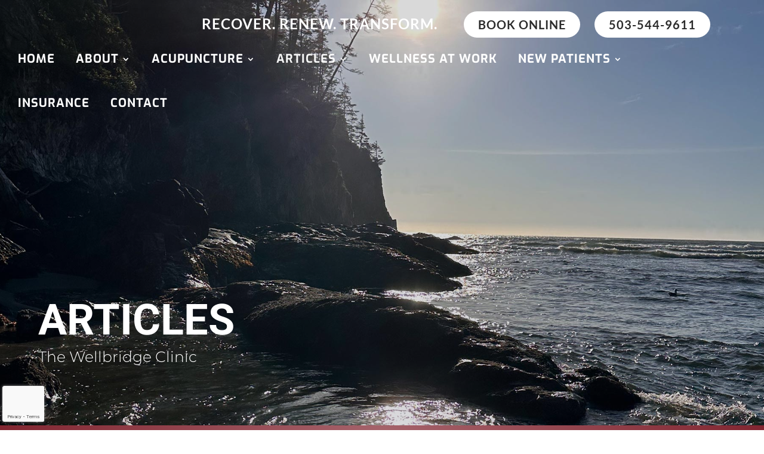

--- FILE ---
content_type: text/html; charset=UTF-8
request_url: https://wellbridgeclinic.com/articles/
body_size: 36867
content:
<!DOCTYPE html><!--[if IE 6]><html id="ie6" lang="en-US"><![endif]--><!--[if IE 7]><html id="ie7" lang="en-US"><![endif]--><!--[if IE 8]><html id="ie8" lang="en-US"><![endif]--><!--[if !(IE 6) | !(IE 7) | !(IE 8)  ]><!--><html lang="en-US"><!--<![endif]--><head> <script type="text/javascript">
/* <![CDATA[ */
var gform;gform||(document.addEventListener("gform_main_scripts_loaded",function(){gform.scriptsLoaded=!0}),document.addEventListener("gform/theme/scripts_loaded",function(){gform.themeScriptsLoaded=!0}),window.addEventListener("DOMContentLoaded",function(){gform.domLoaded=!0}),gform={domLoaded:!1,scriptsLoaded:!1,themeScriptsLoaded:!1,isFormEditor:()=>"function"==typeof InitializeEditor,callIfLoaded:function(o){return!(!gform.domLoaded||!gform.scriptsLoaded||!gform.themeScriptsLoaded&&!gform.isFormEditor()||(gform.isFormEditor()&&console.warn("The use of gform.initializeOnLoaded() is deprecated in the form editor context and will be removed in Gravity Forms 3.1."),o(),0))},initializeOnLoaded:function(o){gform.callIfLoaded(o)||(document.addEventListener("gform_main_scripts_loaded",()=>{gform.scriptsLoaded=!0,gform.callIfLoaded(o)}),document.addEventListener("gform/theme/scripts_loaded",()=>{gform.themeScriptsLoaded=!0,gform.callIfLoaded(o)}),window.addEventListener("DOMContentLoaded",()=>{gform.domLoaded=!0,gform.callIfLoaded(o)}))},hooks:{action:{},filter:{}},addAction:function(o,r,e,t){gform.addHook("action",o,r,e,t)},addFilter:function(o,r,e,t){gform.addHook("filter",o,r,e,t)},doAction:function(o){gform.doHook("action",o,arguments)},applyFilters:function(o){return gform.doHook("filter",o,arguments)},removeAction:function(o,r){gform.removeHook("action",o,r)},removeFilter:function(o,r,e){gform.removeHook("filter",o,r,e)},addHook:function(o,r,e,t,n){null==gform.hooks[o][r]&&(gform.hooks[o][r]=[]);var d=gform.hooks[o][r];null==n&&(n=r+"_"+d.length),gform.hooks[o][r].push({tag:n,callable:e,priority:t=null==t?10:t})},doHook:function(r,o,e){var t;if(e=Array.prototype.slice.call(e,1),null!=gform.hooks[r][o]&&((o=gform.hooks[r][o]).sort(function(o,r){return o.priority-r.priority}),o.forEach(function(o){"function"!=typeof(t=o.callable)&&(t=window[t]),"action"==r?t.apply(null,e):e[0]=t.apply(null,e)})),"filter"==r)return e[0]},removeHook:function(o,r,t,n){var e;null!=gform.hooks[o][r]&&(e=(e=gform.hooks[o][r]).filter(function(o,r,e){return!!(null!=n&&n!=o.tag||null!=t&&t!=o.priority)}),gform.hooks[o][r]=e)}});
/* ]]> */
</script>
	<meta charset="UTF-8" />				<meta http-equiv="X-UA-Compatible" content="IE=edge">	<link rel="pingback" href="https://wellbridgeclinic.com/xmlrpc.php" />		<!--[if lt IE 9]>	<script src="https://wellbridgeclinic.com/wp-content/themes/Divi/js/html5.js" type="text/javascript"></script>	<![endif]-->	<script type="text/javascript">		document.documentElement.className = 'js';	</script>	<style id="et-builder-googlefonts-cached-inline">/* Original: https://fonts.googleapis.com/css?family=Roboto:100,100italic,300,300italic,regular,italic,500,500italic,700,700italic,900,900italic|Montserrat:100,200,300,regular,500,600,700,800,900,100italic,200italic,300italic,italic,500italic,600italic,700italic,800italic,900italic|Exo:100,200,300,regular,500,600,700,800,900,100italic,200italic,300italic,italic,500italic,600italic,700italic,800italic,900italic|Lato:100,100italic,300,300italic,regular,italic,700,700italic,900,900italic&#038;subset=cyrillic,cyrillic-ext,greek,greek-ext,latin,latin-ext,vietnamese&#038;display=swap *//* User Agent: Mozilla/5.0 (Unknown; Linux x86_64) AppleWebKit/538.1 (KHTML, like Gecko) Safari/538.1 Daum/4.1 */@font-face {font-family: 'Exo';font-style: italic;font-weight: 100;font-display: swap;src: url(https://fonts.gstatic.com/s/exo/v25/4UafrEtFpBISdmSt-MY2ehbO95t040FmPg.ttf) format('truetype');}@font-face {font-family: 'Exo';font-style: italic;font-weight: 200;font-display: swap;src: url(https://fonts.gstatic.com/s/exo/v25/4UafrEtFpBISdmSt-MY2ehbO95t0Y0BmPg.ttf) format('truetype');}@font-face {font-family: 'Exo';font-style: italic;font-weight: 300;font-display: swap;src: url(https://fonts.gstatic.com/s/exo/v25/4UafrEtFpBISdmSt-MY2ehbO95t0vUBmPg.ttf) format('truetype');}@font-face {font-family: 'Exo';font-style: italic;font-weight: 400;font-display: swap;src: url(https://fonts.gstatic.com/s/exo/v25/4UafrEtFpBISdmSt-MY2ehbO95t040BmPg.ttf) format('truetype');}@font-face {font-family: 'Exo';font-style: italic;font-weight: 500;font-display: swap;src: url(https://fonts.gstatic.com/s/exo/v25/4UafrEtFpBISdmSt-MY2ehbO95t00UBmPg.ttf) format('truetype');}@font-face {font-family: 'Exo';font-style: italic;font-weight: 600;font-display: swap;src: url(https://fonts.gstatic.com/s/exo/v25/4UafrEtFpBISdmSt-MY2ehbO95t0PUdmPg.ttf) format('truetype');}@font-face {font-family: 'Exo';font-style: italic;font-weight: 700;font-display: swap;src: url(https://fonts.gstatic.com/s/exo/v25/4UafrEtFpBISdmSt-MY2ehbO95t0BEdmPg.ttf) format('truetype');}@font-face {font-family: 'Exo';font-style: italic;font-weight: 800;font-display: swap;src: url(https://fonts.gstatic.com/s/exo/v25/4UafrEtFpBISdmSt-MY2ehbO95t0Y0dmPg.ttf) format('truetype');}@font-face {font-family: 'Exo';font-style: italic;font-weight: 900;font-display: swap;src: url(https://fonts.gstatic.com/s/exo/v25/4UafrEtFpBISdmSt-MY2ehbO95t0SkdmPg.ttf) format('truetype');}@font-face {font-family: 'Exo';font-style: normal;font-weight: 100;font-display: swap;src: url(https://fonts.gstatic.com/s/exo/v25/4UaZrEtFpBI4f1ZSIK9d4LjJ4lM2CwM.ttf) format('truetype');}@font-face {font-family: 'Exo';font-style: normal;font-weight: 200;font-display: swap;src: url(https://fonts.gstatic.com/s/exo/v25/4UaZrEtFpBI4f1ZSIK9d4LjJ4tM3CwM.ttf) format('truetype');}@font-face {font-family: 'Exo';font-style: normal;font-weight: 300;font-display: swap;src: url(https://fonts.gstatic.com/s/exo/v25/4UaZrEtFpBI4f1ZSIK9d4LjJ4g03CwM.ttf) format('truetype');}@font-face {font-family: 'Exo';font-style: normal;font-weight: 400;font-display: swap;src: url(https://fonts.gstatic.com/s/exo/v25/4UaZrEtFpBI4f1ZSIK9d4LjJ4lM3CwM.ttf) format('truetype');}@font-face {font-family: 'Exo';font-style: normal;font-weight: 500;font-display: swap;src: url(https://fonts.gstatic.com/s/exo/v25/4UaZrEtFpBI4f1ZSIK9d4LjJ4mE3CwM.ttf) format('truetype');}@font-face {font-family: 'Exo';font-style: normal;font-weight: 600;font-display: swap;src: url(https://fonts.gstatic.com/s/exo/v25/4UaZrEtFpBI4f1ZSIK9d4LjJ4o0wCwM.ttf) format('truetype');}@font-face {font-family: 'Exo';font-style: normal;font-weight: 700;font-display: swap;src: url(https://fonts.gstatic.com/s/exo/v25/4UaZrEtFpBI4f1ZSIK9d4LjJ4rQwCwM.ttf) format('truetype');}@font-face {font-family: 'Exo';font-style: normal;font-weight: 800;font-display: swap;src: url(https://fonts.gstatic.com/s/exo/v25/4UaZrEtFpBI4f1ZSIK9d4LjJ4tMwCwM.ttf) format('truetype');}@font-face {font-family: 'Exo';font-style: normal;font-weight: 900;font-display: swap;src: url(https://fonts.gstatic.com/s/exo/v25/4UaZrEtFpBI4f1ZSIK9d4LjJ4vowCwM.ttf) format('truetype');}@font-face {font-family: 'Lato';font-style: italic;font-weight: 100;font-display: swap;src: url(https://fonts.gstatic.com/s/lato/v25/S6u-w4BMUTPHjxsIPy-v.ttf) format('truetype');}@font-face {font-family: 'Lato';font-style: italic;font-weight: 300;font-display: swap;src: url(https://fonts.gstatic.com/s/lato/v25/S6u_w4BMUTPHjxsI9w2PHA.ttf) format('truetype');}@font-face {font-family: 'Lato';font-style: italic;font-weight: 400;font-display: swap;src: url(https://fonts.gstatic.com/s/lato/v25/S6u8w4BMUTPHjxswWw.ttf) format('truetype');}@font-face {font-family: 'Lato';font-style: italic;font-weight: 700;font-display: swap;src: url(https://fonts.gstatic.com/s/lato/v25/S6u_w4BMUTPHjxsI5wqPHA.ttf) format('truetype');}@font-face {font-family: 'Lato';font-style: italic;font-weight: 900;font-display: swap;src: url(https://fonts.gstatic.com/s/lato/v25/S6u_w4BMUTPHjxsI3wiPHA.ttf) format('truetype');}@font-face {font-family: 'Lato';font-style: normal;font-weight: 100;font-display: swap;src: url(https://fonts.gstatic.com/s/lato/v25/S6u8w4BMUTPHh30wWw.ttf) format('truetype');}@font-face {font-family: 'Lato';font-style: normal;font-weight: 300;font-display: swap;src: url(https://fonts.gstatic.com/s/lato/v25/S6u9w4BMUTPHh7USew8.ttf) format('truetype');}@font-face {font-family: 'Lato';font-style: normal;font-weight: 400;font-display: swap;src: url(https://fonts.gstatic.com/s/lato/v25/S6uyw4BMUTPHvxk.ttf) format('truetype');}@font-face {font-family: 'Lato';font-style: normal;font-weight: 700;font-display: swap;src: url(https://fonts.gstatic.com/s/lato/v25/S6u9w4BMUTPHh6UVew8.ttf) format('truetype');}@font-face {font-family: 'Lato';font-style: normal;font-weight: 900;font-display: swap;src: url(https://fonts.gstatic.com/s/lato/v25/S6u9w4BMUTPHh50Xew8.ttf) format('truetype');}@font-face {font-family: 'Montserrat';font-style: italic;font-weight: 100;font-display: swap;src: url(https://fonts.gstatic.com/s/montserrat/v31/JTUFjIg1_i6t8kCHKm459Wx7xQYXK0vOoz6jq6R8aX8.ttf) format('truetype');}@font-face {font-family: 'Montserrat';font-style: italic;font-weight: 200;font-display: swap;src: url(https://fonts.gstatic.com/s/montserrat/v31/JTUFjIg1_i6t8kCHKm459Wx7xQYXK0vOoz6jqyR9aX8.ttf) format('truetype');}@font-face {font-family: 'Montserrat';font-style: italic;font-weight: 300;font-display: swap;src: url(https://fonts.gstatic.com/s/montserrat/v31/JTUFjIg1_i6t8kCHKm459Wx7xQYXK0vOoz6jq_p9aX8.ttf) format('truetype');}@font-face {font-family: 'Montserrat';font-style: italic;font-weight: 400;font-display: swap;src: url(https://fonts.gstatic.com/s/montserrat/v31/JTUFjIg1_i6t8kCHKm459Wx7xQYXK0vOoz6jq6R9aX8.ttf) format('truetype');}@font-face {font-family: 'Montserrat';font-style: italic;font-weight: 500;font-display: swap;src: url(https://fonts.gstatic.com/s/montserrat/v31/JTUFjIg1_i6t8kCHKm459Wx7xQYXK0vOoz6jq5Z9aX8.ttf) format('truetype');}@font-face {font-family: 'Montserrat';font-style: italic;font-weight: 600;font-display: swap;src: url(https://fonts.gstatic.com/s/montserrat/v31/JTUFjIg1_i6t8kCHKm459Wx7xQYXK0vOoz6jq3p6aX8.ttf) format('truetype');}@font-face {font-family: 'Montserrat';font-style: italic;font-weight: 700;font-display: swap;src: url(https://fonts.gstatic.com/s/montserrat/v31/JTUFjIg1_i6t8kCHKm459Wx7xQYXK0vOoz6jq0N6aX8.ttf) format('truetype');}@font-face {font-family: 'Montserrat';font-style: italic;font-weight: 800;font-display: swap;src: url(https://fonts.gstatic.com/s/montserrat/v31/JTUFjIg1_i6t8kCHKm459Wx7xQYXK0vOoz6jqyR6aX8.ttf) format('truetype');}@font-face {font-family: 'Montserrat';font-style: italic;font-weight: 900;font-display: swap;src: url(https://fonts.gstatic.com/s/montserrat/v31/JTUFjIg1_i6t8kCHKm459Wx7xQYXK0vOoz6jqw16aX8.ttf) format('truetype');}@font-face {font-family: 'Montserrat';font-style: normal;font-weight: 100;font-display: swap;src: url(https://fonts.gstatic.com/s/montserrat/v31/JTUHjIg1_i6t8kCHKm4532VJOt5-QNFgpCtr6Uw-.ttf) format('truetype');}@font-face {font-family: 'Montserrat';font-style: normal;font-weight: 200;font-display: swap;src: url(https://fonts.gstatic.com/s/montserrat/v31/JTUHjIg1_i6t8kCHKm4532VJOt5-QNFgpCvr6Ew-.ttf) format('truetype');}@font-face {font-family: 'Montserrat';font-style: normal;font-weight: 300;font-display: swap;src: url(https://fonts.gstatic.com/s/montserrat/v31/JTUHjIg1_i6t8kCHKm4532VJOt5-QNFgpCs16Ew-.ttf) format('truetype');}@font-face {font-family: 'Montserrat';font-style: normal;font-weight: 400;font-display: swap;src: url(https://fonts.gstatic.com/s/montserrat/v31/JTUHjIg1_i6t8kCHKm4532VJOt5-QNFgpCtr6Ew-.ttf) format('truetype');}@font-face {font-family: 'Montserrat';font-style: normal;font-weight: 500;font-display: swap;src: url(https://fonts.gstatic.com/s/montserrat/v31/JTUHjIg1_i6t8kCHKm4532VJOt5-QNFgpCtZ6Ew-.ttf) format('truetype');}@font-face {font-family: 'Montserrat';font-style: normal;font-weight: 600;font-display: swap;src: url(https://fonts.gstatic.com/s/montserrat/v31/JTUHjIg1_i6t8kCHKm4532VJOt5-QNFgpCu170w-.ttf) format('truetype');}@font-face {font-family: 'Montserrat';font-style: normal;font-weight: 700;font-display: swap;src: url(https://fonts.gstatic.com/s/montserrat/v31/JTUHjIg1_i6t8kCHKm4532VJOt5-QNFgpCuM70w-.ttf) format('truetype');}@font-face {font-family: 'Montserrat';font-style: normal;font-weight: 800;font-display: swap;src: url(https://fonts.gstatic.com/s/montserrat/v31/JTUHjIg1_i6t8kCHKm4532VJOt5-QNFgpCvr70w-.ttf) format('truetype');}@font-face {font-family: 'Montserrat';font-style: normal;font-weight: 900;font-display: swap;src: url(https://fonts.gstatic.com/s/montserrat/v31/JTUHjIg1_i6t8kCHKm4532VJOt5-QNFgpCvC70w-.ttf) format('truetype');}@font-face {font-family: 'Roboto';font-style: italic;font-weight: 100;font-stretch: normal;font-display: swap;src: url(https://fonts.gstatic.com/s/roboto/v50/KFOKCnqEu92Fr1Mu53ZEC9_Vu3r1gIhOszmOClHrs6ljXfMMLoHRiA8.ttf) format('truetype');}@font-face {font-family: 'Roboto';font-style: italic;font-weight: 300;font-stretch: normal;font-display: swap;src: url(https://fonts.gstatic.com/s/roboto/v50/KFOKCnqEu92Fr1Mu53ZEC9_Vu3r1gIhOszmOClHrs6ljXfMMLt_QiA8.ttf) format('truetype');}@font-face {font-family: 'Roboto';font-style: italic;font-weight: 400;font-stretch: normal;font-display: swap;src: url(https://fonts.gstatic.com/s/roboto/v50/KFOKCnqEu92Fr1Mu53ZEC9_Vu3r1gIhOszmOClHrs6ljXfMMLoHQiA8.ttf) format('truetype');}@font-face {font-family: 'Roboto';font-style: italic;font-weight: 500;font-stretch: normal;font-display: swap;src: url(https://fonts.gstatic.com/s/roboto/v50/KFOKCnqEu92Fr1Mu53ZEC9_Vu3r1gIhOszmOClHrs6ljXfMMLrPQiA8.ttf) format('truetype');}@font-face {font-family: 'Roboto';font-style: italic;font-weight: 700;font-stretch: normal;font-display: swap;src: url(https://fonts.gstatic.com/s/roboto/v50/KFOKCnqEu92Fr1Mu53ZEC9_Vu3r1gIhOszmOClHrs6ljXfMMLmbXiA8.ttf) format('truetype');}@font-face {font-family: 'Roboto';font-style: italic;font-weight: 900;font-stretch: normal;font-display: swap;src: url(https://fonts.gstatic.com/s/roboto/v50/KFOKCnqEu92Fr1Mu53ZEC9_Vu3r1gIhOszmOClHrs6ljXfMMLijXiA8.ttf) format('truetype');}@font-face {font-family: 'Roboto';font-style: normal;font-weight: 100;font-stretch: normal;font-display: swap;src: url(https://fonts.gstatic.com/s/roboto/v50/KFOMCnqEu92Fr1ME7kSn66aGLdTylUAMQXC89YmC2DPNWubEbGmT.ttf) format('truetype');}@font-face {font-family: 'Roboto';font-style: normal;font-weight: 300;font-stretch: normal;font-display: swap;src: url(https://fonts.gstatic.com/s/roboto/v50/KFOMCnqEu92Fr1ME7kSn66aGLdTylUAMQXC89YmC2DPNWuaabWmT.ttf) format('truetype');}@font-face {font-family: 'Roboto';font-style: normal;font-weight: 400;font-stretch: normal;font-display: swap;src: url(https://fonts.gstatic.com/s/roboto/v50/KFOMCnqEu92Fr1ME7kSn66aGLdTylUAMQXC89YmC2DPNWubEbWmT.ttf) format('truetype');}@font-face {font-family: 'Roboto';font-style: normal;font-weight: 500;font-stretch: normal;font-display: swap;src: url(https://fonts.gstatic.com/s/roboto/v50/KFOMCnqEu92Fr1ME7kSn66aGLdTylUAMQXC89YmC2DPNWub2bWmT.ttf) format('truetype');}@font-face {font-family: 'Roboto';font-style: normal;font-weight: 700;font-stretch: normal;font-display: swap;src: url(https://fonts.gstatic.com/s/roboto/v50/KFOMCnqEu92Fr1ME7kSn66aGLdTylUAMQXC89YmC2DPNWuYjammT.ttf) format('truetype');}@font-face {font-family: 'Roboto';font-style: normal;font-weight: 900;font-stretch: normal;font-display: swap;src: url(https://fonts.gstatic.com/s/roboto/v50/KFOMCnqEu92Fr1ME7kSn66aGLdTylUAMQXC89YmC2DPNWuZtammT.ttf) format('truetype');}/* User Agent: Mozilla/5.0 (Windows NT 6.1; WOW64; rv:27.0) Gecko/20100101 Firefox/27.0 */@font-face {font-family: 'Exo';font-style: italic;font-weight: 100;font-display: swap;src: url(https://fonts.gstatic.com/l/font?kit=4UafrEtFpBISdmSt-MY2ehbO95t040FmPQ&skey=2161cc604861ac4f&v=v25) format('woff');}@font-face {font-family: 'Exo';font-style: italic;font-weight: 200;font-display: swap;src: url(https://fonts.gstatic.com/l/font?kit=4UafrEtFpBISdmSt-MY2ehbO95t0Y0BmPQ&skey=2161cc604861ac4f&v=v25) format('woff');}@font-face {font-family: 'Exo';font-style: italic;font-weight: 300;font-display: swap;src: url(https://fonts.gstatic.com/l/font?kit=4UafrEtFpBISdmSt-MY2ehbO95t0vUBmPQ&skey=2161cc604861ac4f&v=v25) format('woff');}@font-face {font-family: 'Exo';font-style: italic;font-weight: 400;font-display: swap;src: url(https://fonts.gstatic.com/l/font?kit=4UafrEtFpBISdmSt-MY2ehbO95t040BmPQ&skey=2161cc604861ac4f&v=v25) format('woff');}@font-face {font-family: 'Exo';font-style: italic;font-weight: 500;font-display: swap;src: url(https://fonts.gstatic.com/l/font?kit=4UafrEtFpBISdmSt-MY2ehbO95t00UBmPQ&skey=2161cc604861ac4f&v=v25) format('woff');}@font-face {font-family: 'Exo';font-style: italic;font-weight: 600;font-display: swap;src: url(https://fonts.gstatic.com/l/font?kit=4UafrEtFpBISdmSt-MY2ehbO95t0PUdmPQ&skey=2161cc604861ac4f&v=v25) format('woff');}@font-face {font-family: 'Exo';font-style: italic;font-weight: 700;font-display: swap;src: url(https://fonts.gstatic.com/l/font?kit=4UafrEtFpBISdmSt-MY2ehbO95t0BEdmPQ&skey=2161cc604861ac4f&v=v25) format('woff');}@font-face {font-family: 'Exo';font-style: italic;font-weight: 800;font-display: swap;src: url(https://fonts.gstatic.com/l/font?kit=4UafrEtFpBISdmSt-MY2ehbO95t0Y0dmPQ&skey=2161cc604861ac4f&v=v25) format('woff');}@font-face {font-family: 'Exo';font-style: italic;font-weight: 900;font-display: swap;src: url(https://fonts.gstatic.com/l/font?kit=4UafrEtFpBISdmSt-MY2ehbO95t0SkdmPQ&skey=2161cc604861ac4f&v=v25) format('woff');}@font-face {font-family: 'Exo';font-style: normal;font-weight: 100;font-display: swap;src: url(https://fonts.gstatic.com/l/font?kit=4UaZrEtFpBI4f1ZSIK9d4LjJ4lM2CwA&skey=863005d54d49b6b0&v=v25) format('woff');}@font-face {font-family: 'Exo';font-style: normal;font-weight: 200;font-display: swap;src: url(https://fonts.gstatic.com/l/font?kit=4UaZrEtFpBI4f1ZSIK9d4LjJ4tM3CwA&skey=863005d54d49b6b0&v=v25) format('woff');}@font-face {font-family: 'Exo';font-style: normal;font-weight: 300;font-display: swap;src: url(https://fonts.gstatic.com/l/font?kit=4UaZrEtFpBI4f1ZSIK9d4LjJ4g03CwA&skey=863005d54d49b6b0&v=v25) format('woff');}@font-face {font-family: 'Exo';font-style: normal;font-weight: 400;font-display: swap;src: url(https://fonts.gstatic.com/l/font?kit=4UaZrEtFpBI4f1ZSIK9d4LjJ4lM3CwA&skey=863005d54d49b6b0&v=v25) format('woff');}@font-face {font-family: 'Exo';font-style: normal;font-weight: 500;font-display: swap;src: url(https://fonts.gstatic.com/l/font?kit=4UaZrEtFpBI4f1ZSIK9d4LjJ4mE3CwA&skey=863005d54d49b6b0&v=v25) format('woff');}@font-face {font-family: 'Exo';font-style: normal;font-weight: 600;font-display: swap;src: url(https://fonts.gstatic.com/l/font?kit=4UaZrEtFpBI4f1ZSIK9d4LjJ4o0wCwA&skey=863005d54d49b6b0&v=v25) format('woff');}@font-face {font-family: 'Exo';font-style: normal;font-weight: 700;font-display: swap;src: url(https://fonts.gstatic.com/l/font?kit=4UaZrEtFpBI4f1ZSIK9d4LjJ4rQwCwA&skey=863005d54d49b6b0&v=v25) format('woff');}@font-face {font-family: 'Exo';font-style: normal;font-weight: 800;font-display: swap;src: url(https://fonts.gstatic.com/l/font?kit=4UaZrEtFpBI4f1ZSIK9d4LjJ4tMwCwA&skey=863005d54d49b6b0&v=v25) format('woff');}@font-face {font-family: 'Exo';font-style: normal;font-weight: 900;font-display: swap;src: url(https://fonts.gstatic.com/l/font?kit=4UaZrEtFpBI4f1ZSIK9d4LjJ4vowCwA&skey=863005d54d49b6b0&v=v25) format('woff');}@font-face {font-family: 'Lato';font-style: italic;font-weight: 100;font-display: swap;src: url(https://fonts.gstatic.com/l/font?kit=S6u-w4BMUTPHjxsIPy-s&skey=3404b88e33a27f67&v=v25) format('woff');}@font-face {font-family: 'Lato';font-style: italic;font-weight: 300;font-display: swap;src: url(https://fonts.gstatic.com/l/font?kit=S6u_w4BMUTPHjxsI9w2PHw&skey=8107d606b7e3d38e&v=v25) format('woff');}@font-face {font-family: 'Lato';font-style: italic;font-weight: 400;font-display: swap;src: url(https://fonts.gstatic.com/l/font?kit=S6u8w4BMUTPHjxswWA&skey=51512958f8cff7a8&v=v25) format('woff');}@font-face {font-family: 'Lato';font-style: italic;font-weight: 700;font-display: swap;src: url(https://fonts.gstatic.com/l/font?kit=S6u_w4BMUTPHjxsI5wqPHw&skey=5334e9c0b67702e2&v=v25) format('woff');}@font-face {font-family: 'Lato';font-style: italic;font-weight: 900;font-display: swap;src: url(https://fonts.gstatic.com/l/font?kit=S6u_w4BMUTPHjxsI3wiPHw&skey=4066143815f8bfc2&v=v25) format('woff');}@font-face {font-family: 'Lato';font-style: normal;font-weight: 100;font-display: swap;src: url(https://fonts.gstatic.com/l/font?kit=S6u8w4BMUTPHh30wWA&skey=cfa1ba7b04a1ba34&v=v25) format('woff');}@font-face {font-family: 'Lato';font-style: normal;font-weight: 300;font-display: swap;src: url(https://fonts.gstatic.com/l/font?kit=S6u9w4BMUTPHh7USeww&skey=91f32e07d083dd3a&v=v25) format('woff');}@font-face {font-family: 'Lato';font-style: normal;font-weight: 400;font-display: swap;src: url(https://fonts.gstatic.com/l/font?kit=S6uyw4BMUTPHvxo&skey=2d58b92a99e1c086&v=v25) format('woff');}@font-face {font-family: 'Lato';font-style: normal;font-weight: 700;font-display: swap;src: url(https://fonts.gstatic.com/l/font?kit=S6u9w4BMUTPHh6UVeww&skey=3480a19627739c0d&v=v25) format('woff');}@font-face {font-family: 'Lato';font-style: normal;font-weight: 900;font-display: swap;src: url(https://fonts.gstatic.com/l/font?kit=S6u9w4BMUTPHh50Xeww&skey=d01acf708cb3b73b&v=v25) format('woff');}@font-face {font-family: 'Montserrat';font-style: italic;font-weight: 100;font-display: swap;src: url(https://fonts.gstatic.com/l/font?kit=JTUFjIg1_i6t8kCHKm459Wx7xQYXK0vOoz6jq6R8aXw&skey=2d3c1187d5eede0f&v=v31) format('woff');}@font-face {font-family: 'Montserrat';font-style: italic;font-weight: 200;font-display: swap;src: url(https://fonts.gstatic.com/l/font?kit=JTUFjIg1_i6t8kCHKm459Wx7xQYXK0vOoz6jqyR9aXw&skey=2d3c1187d5eede0f&v=v31) format('woff');}@font-face {font-family: 'Montserrat';font-style: italic;font-weight: 300;font-display: swap;src: url(https://fonts.gstatic.com/l/font?kit=JTUFjIg1_i6t8kCHKm459Wx7xQYXK0vOoz6jq_p9aXw&skey=2d3c1187d5eede0f&v=v31) format('woff');}@font-face {font-family: 'Montserrat';font-style: italic;font-weight: 400;font-display: swap;src: url(https://fonts.gstatic.com/l/font?kit=JTUFjIg1_i6t8kCHKm459Wx7xQYXK0vOoz6jq6R9aXw&skey=2d3c1187d5eede0f&v=v31) format('woff');}@font-face {font-family: 'Montserrat';font-style: italic;font-weight: 500;font-display: swap;src: url(https://fonts.gstatic.com/l/font?kit=JTUFjIg1_i6t8kCHKm459Wx7xQYXK0vOoz6jq5Z9aXw&skey=2d3c1187d5eede0f&v=v31) format('woff');}@font-face {font-family: 'Montserrat';font-style: italic;font-weight: 600;font-display: swap;src: url(https://fonts.gstatic.com/l/font?kit=JTUFjIg1_i6t8kCHKm459Wx7xQYXK0vOoz6jq3p6aXw&skey=2d3c1187d5eede0f&v=v31) format('woff');}@font-face {font-family: 'Montserrat';font-style: italic;font-weight: 700;font-display: swap;src: url(https://fonts.gstatic.com/l/font?kit=JTUFjIg1_i6t8kCHKm459Wx7xQYXK0vOoz6jq0N6aXw&skey=2d3c1187d5eede0f&v=v31) format('woff');}@font-face {font-family: 'Montserrat';font-style: italic;font-weight: 800;font-display: swap;src: url(https://fonts.gstatic.com/l/font?kit=JTUFjIg1_i6t8kCHKm459Wx7xQYXK0vOoz6jqyR6aXw&skey=2d3c1187d5eede0f&v=v31) format('woff');}@font-face {font-family: 'Montserrat';font-style: italic;font-weight: 900;font-display: swap;src: url(https://fonts.gstatic.com/l/font?kit=JTUFjIg1_i6t8kCHKm459Wx7xQYXK0vOoz6jqw16aXw&skey=2d3c1187d5eede0f&v=v31) format('woff');}@font-face {font-family: 'Montserrat';font-style: normal;font-weight: 100;font-display: swap;src: url(https://fonts.gstatic.com/l/font?kit=JTUHjIg1_i6t8kCHKm4532VJOt5-QNFgpCtr6Uw9&skey=7bc19f711c0de8f&v=v31) format('woff');}@font-face {font-family: 'Montserrat';font-style: normal;font-weight: 200;font-display: swap;src: url(https://fonts.gstatic.com/l/font?kit=JTUHjIg1_i6t8kCHKm4532VJOt5-QNFgpCvr6Ew9&skey=7bc19f711c0de8f&v=v31) format('woff');}@font-face {font-family: 'Montserrat';font-style: normal;font-weight: 300;font-display: swap;src: url(https://fonts.gstatic.com/l/font?kit=JTUHjIg1_i6t8kCHKm4532VJOt5-QNFgpCs16Ew9&skey=7bc19f711c0de8f&v=v31) format('woff');}@font-face {font-family: 'Montserrat';font-style: normal;font-weight: 400;font-display: swap;src: url(https://fonts.gstatic.com/l/font?kit=JTUHjIg1_i6t8kCHKm4532VJOt5-QNFgpCtr6Ew9&skey=7bc19f711c0de8f&v=v31) format('woff');}@font-face {font-family: 'Montserrat';font-style: normal;font-weight: 500;font-display: swap;src: url(https://fonts.gstatic.com/l/font?kit=JTUHjIg1_i6t8kCHKm4532VJOt5-QNFgpCtZ6Ew9&skey=7bc19f711c0de8f&v=v31) format('woff');}@font-face {font-family: 'Montserrat';font-style: normal;font-weight: 600;font-display: swap;src: url(https://fonts.gstatic.com/l/font?kit=JTUHjIg1_i6t8kCHKm4532VJOt5-QNFgpCu170w9&skey=7bc19f711c0de8f&v=v31) format('woff');}@font-face {font-family: 'Montserrat';font-style: normal;font-weight: 700;font-display: swap;src: url(https://fonts.gstatic.com/l/font?kit=JTUHjIg1_i6t8kCHKm4532VJOt5-QNFgpCuM70w9&skey=7bc19f711c0de8f&v=v31) format('woff');}@font-face {font-family: 'Montserrat';font-style: normal;font-weight: 800;font-display: swap;src: url(https://fonts.gstatic.com/l/font?kit=JTUHjIg1_i6t8kCHKm4532VJOt5-QNFgpCvr70w9&skey=7bc19f711c0de8f&v=v31) format('woff');}@font-face {font-family: 'Montserrat';font-style: normal;font-weight: 900;font-display: swap;src: url(https://fonts.gstatic.com/l/font?kit=JTUHjIg1_i6t8kCHKm4532VJOt5-QNFgpCvC70w9&skey=7bc19f711c0de8f&v=v31) format('woff');}@font-face {font-family: 'Roboto';font-style: italic;font-weight: 100;font-stretch: normal;font-display: swap;src: url(https://fonts.gstatic.com/l/font?kit=KFOKCnqEu92Fr1Mu53ZEC9_Vu3r1gIhOszmOClHrs6ljXfMMLoHRiAw&skey=c608c610063635f9&v=v50) format('woff');}@font-face {font-family: 'Roboto';font-style: italic;font-weight: 300;font-stretch: normal;font-display: swap;src: url(https://fonts.gstatic.com/l/font?kit=KFOKCnqEu92Fr1Mu53ZEC9_Vu3r1gIhOszmOClHrs6ljXfMMLt_QiAw&skey=c608c610063635f9&v=v50) format('woff');}@font-face {font-family: 'Roboto';font-style: italic;font-weight: 400;font-stretch: normal;font-display: swap;src: url(https://fonts.gstatic.com/l/font?kit=KFOKCnqEu92Fr1Mu53ZEC9_Vu3r1gIhOszmOClHrs6ljXfMMLoHQiAw&skey=c608c610063635f9&v=v50) format('woff');}@font-face {font-family: 'Roboto';font-style: italic;font-weight: 500;font-stretch: normal;font-display: swap;src: url(https://fonts.gstatic.com/l/font?kit=KFOKCnqEu92Fr1Mu53ZEC9_Vu3r1gIhOszmOClHrs6ljXfMMLrPQiAw&skey=c608c610063635f9&v=v50) format('woff');}@font-face {font-family: 'Roboto';font-style: italic;font-weight: 700;font-stretch: normal;font-display: swap;src: url(https://fonts.gstatic.com/l/font?kit=KFOKCnqEu92Fr1Mu53ZEC9_Vu3r1gIhOszmOClHrs6ljXfMMLmbXiAw&skey=c608c610063635f9&v=v50) format('woff');}@font-face {font-family: 'Roboto';font-style: italic;font-weight: 900;font-stretch: normal;font-display: swap;src: url(https://fonts.gstatic.com/l/font?kit=KFOKCnqEu92Fr1Mu53ZEC9_Vu3r1gIhOszmOClHrs6ljXfMMLijXiAw&skey=c608c610063635f9&v=v50) format('woff');}@font-face {font-family: 'Roboto';font-style: normal;font-weight: 100;font-stretch: normal;font-display: swap;src: url(https://fonts.gstatic.com/l/font?kit=KFOMCnqEu92Fr1ME7kSn66aGLdTylUAMQXC89YmC2DPNWubEbGmQ&skey=a0a0114a1dcab3ac&v=v50) format('woff');}@font-face {font-family: 'Roboto';font-style: normal;font-weight: 300;font-stretch: normal;font-display: swap;src: url(https://fonts.gstatic.com/l/font?kit=KFOMCnqEu92Fr1ME7kSn66aGLdTylUAMQXC89YmC2DPNWuaabWmQ&skey=a0a0114a1dcab3ac&v=v50) format('woff');}@font-face {font-family: 'Roboto';font-style: normal;font-weight: 400;font-stretch: normal;font-display: swap;src: url(https://fonts.gstatic.com/l/font?kit=KFOMCnqEu92Fr1ME7kSn66aGLdTylUAMQXC89YmC2DPNWubEbWmQ&skey=a0a0114a1dcab3ac&v=v50) format('woff');}@font-face {font-family: 'Roboto';font-style: normal;font-weight: 500;font-stretch: normal;font-display: swap;src: url(https://fonts.gstatic.com/l/font?kit=KFOMCnqEu92Fr1ME7kSn66aGLdTylUAMQXC89YmC2DPNWub2bWmQ&skey=a0a0114a1dcab3ac&v=v50) format('woff');}@font-face {font-family: 'Roboto';font-style: normal;font-weight: 700;font-stretch: normal;font-display: swap;src: url(https://fonts.gstatic.com/l/font?kit=KFOMCnqEu92Fr1ME7kSn66aGLdTylUAMQXC89YmC2DPNWuYjammQ&skey=a0a0114a1dcab3ac&v=v50) format('woff');}@font-face {font-family: 'Roboto';font-style: normal;font-weight: 900;font-stretch: normal;font-display: swap;src: url(https://fonts.gstatic.com/l/font?kit=KFOMCnqEu92Fr1ME7kSn66aGLdTylUAMQXC89YmC2DPNWuZtammQ&skey=a0a0114a1dcab3ac&v=v50) format('woff');}/* User Agent: Mozilla/5.0 (Windows NT 6.3; rv:39.0) Gecko/20100101 Firefox/39.0 */@font-face {font-family: 'Exo';font-style: italic;font-weight: 100;font-display: swap;src: url(https://fonts.gstatic.com/s/exo/v25/4UafrEtFpBISdmSt-MY2ehbO95t040FmOw.woff2) format('woff2');}@font-face {font-family: 'Exo';font-style: italic;font-weight: 200;font-display: swap;src: url(https://fonts.gstatic.com/s/exo/v25/4UafrEtFpBISdmSt-MY2ehbO95t0Y0BmOw.woff2) format('woff2');}@font-face {font-family: 'Exo';font-style: italic;font-weight: 300;font-display: swap;src: url(https://fonts.gstatic.com/s/exo/v25/4UafrEtFpBISdmSt-MY2ehbO95t0vUBmOw.woff2) format('woff2');}@font-face {font-family: 'Exo';font-style: italic;font-weight: 400;font-display: swap;src: url(https://fonts.gstatic.com/s/exo/v25/4UafrEtFpBISdmSt-MY2ehbO95t040BmOw.woff2) format('woff2');}@font-face {font-family: 'Exo';font-style: italic;font-weight: 500;font-display: swap;src: url(https://fonts.gstatic.com/s/exo/v25/4UafrEtFpBISdmSt-MY2ehbO95t00UBmOw.woff2) format('woff2');}@font-face {font-family: 'Exo';font-style: italic;font-weight: 600;font-display: swap;src: url(https://fonts.gstatic.com/s/exo/v25/4UafrEtFpBISdmSt-MY2ehbO95t0PUdmOw.woff2) format('woff2');}@font-face {font-family: 'Exo';font-style: italic;font-weight: 700;font-display: swap;src: url(https://fonts.gstatic.com/s/exo/v25/4UafrEtFpBISdmSt-MY2ehbO95t0BEdmOw.woff2) format('woff2');}@font-face {font-family: 'Exo';font-style: italic;font-weight: 800;font-display: swap;src: url(https://fonts.gstatic.com/s/exo/v25/4UafrEtFpBISdmSt-MY2ehbO95t0Y0dmOw.woff2) format('woff2');}@font-face {font-family: 'Exo';font-style: italic;font-weight: 900;font-display: swap;src: url(https://fonts.gstatic.com/s/exo/v25/4UafrEtFpBISdmSt-MY2ehbO95t0SkdmOw.woff2) format('woff2');}@font-face {font-family: 'Exo';font-style: normal;font-weight: 100;font-display: swap;src: url(https://fonts.gstatic.com/s/exo/v25/4UaZrEtFpBI4f1ZSIK9d4LjJ4lM2CwY.woff2) format('woff2');}@font-face {font-family: 'Exo';font-style: normal;font-weight: 200;font-display: swap;src: url(https://fonts.gstatic.com/s/exo/v25/4UaZrEtFpBI4f1ZSIK9d4LjJ4tM3CwY.woff2) format('woff2');}@font-face {font-family: 'Exo';font-style: normal;font-weight: 300;font-display: swap;src: url(https://fonts.gstatic.com/s/exo/v25/4UaZrEtFpBI4f1ZSIK9d4LjJ4g03CwY.woff2) format('woff2');}@font-face {font-family: 'Exo';font-style: normal;font-weight: 400;font-display: swap;src: url(https://fonts.gstatic.com/s/exo/v25/4UaZrEtFpBI4f1ZSIK9d4LjJ4lM3CwY.woff2) format('woff2');}@font-face {font-family: 'Exo';font-style: normal;font-weight: 500;font-display: swap;src: url(https://fonts.gstatic.com/s/exo/v25/4UaZrEtFpBI4f1ZSIK9d4LjJ4mE3CwY.woff2) format('woff2');}@font-face {font-family: 'Exo';font-style: normal;font-weight: 600;font-display: swap;src: url(https://fonts.gstatic.com/s/exo/v25/4UaZrEtFpBI4f1ZSIK9d4LjJ4o0wCwY.woff2) format('woff2');}@font-face {font-family: 'Exo';font-style: normal;font-weight: 700;font-display: swap;src: url(https://fonts.gstatic.com/s/exo/v25/4UaZrEtFpBI4f1ZSIK9d4LjJ4rQwCwY.woff2) format('woff2');}@font-face {font-family: 'Exo';font-style: normal;font-weight: 800;font-display: swap;src: url(https://fonts.gstatic.com/s/exo/v25/4UaZrEtFpBI4f1ZSIK9d4LjJ4tMwCwY.woff2) format('woff2');}@font-face {font-family: 'Exo';font-style: normal;font-weight: 900;font-display: swap;src: url(https://fonts.gstatic.com/s/exo/v25/4UaZrEtFpBI4f1ZSIK9d4LjJ4vowCwY.woff2) format('woff2');}@font-face {font-family: 'Lato';font-style: italic;font-weight: 100;font-display: swap;src: url(https://fonts.gstatic.com/s/lato/v25/S6u-w4BMUTPHjxsIPy-q.woff2) format('woff2');}@font-face {font-family: 'Lato';font-style: italic;font-weight: 300;font-display: swap;src: url(https://fonts.gstatic.com/s/lato/v25/S6u_w4BMUTPHjxsI9w2PGQ.woff2) format('woff2');}@font-face {font-family: 'Lato';font-style: italic;font-weight: 400;font-display: swap;src: url(https://fonts.gstatic.com/s/lato/v25/S6u8w4BMUTPHjxswXg.woff2) format('woff2');}@font-face {font-family: 'Lato';font-style: italic;font-weight: 700;font-display: swap;src: url(https://fonts.gstatic.com/s/lato/v25/S6u_w4BMUTPHjxsI5wqPGQ.woff2) format('woff2');}@font-face {font-family: 'Lato';font-style: italic;font-weight: 900;font-display: swap;src: url(https://fonts.gstatic.com/s/lato/v25/S6u_w4BMUTPHjxsI3wiPGQ.woff2) format('woff2');}@font-face {font-family: 'Lato';font-style: normal;font-weight: 100;font-display: swap;src: url(https://fonts.gstatic.com/s/lato/v25/S6u8w4BMUTPHh30wXg.woff2) format('woff2');}@font-face {font-family: 'Lato';font-style: normal;font-weight: 300;font-display: swap;src: url(https://fonts.gstatic.com/s/lato/v25/S6u9w4BMUTPHh7USewo.woff2) format('woff2');}@font-face {font-family: 'Lato';font-style: normal;font-weight: 400;font-display: swap;src: url(https://fonts.gstatic.com/s/lato/v25/S6uyw4BMUTPHvxw.woff2) format('woff2');}@font-face {font-family: 'Lato';font-style: normal;font-weight: 700;font-display: swap;src: url(https://fonts.gstatic.com/s/lato/v25/S6u9w4BMUTPHh6UVewo.woff2) format('woff2');}@font-face {font-family: 'Lato';font-style: normal;font-weight: 900;font-display: swap;src: url(https://fonts.gstatic.com/s/lato/v25/S6u9w4BMUTPHh50Xewo.woff2) format('woff2');}@font-face {font-family: 'Montserrat';font-style: italic;font-weight: 100;font-display: swap;src: url(https://fonts.gstatic.com/s/montserrat/v31/JTUFjIg1_i6t8kCHKm459Wx7xQYXK0vOoz6jq6R8aXo.woff2) format('woff2');}@font-face {font-family: 'Montserrat';font-style: italic;font-weight: 200;font-display: swap;src: url(https://fonts.gstatic.com/s/montserrat/v31/JTUFjIg1_i6t8kCHKm459Wx7xQYXK0vOoz6jqyR9aXo.woff2) format('woff2');}@font-face {font-family: 'Montserrat';font-style: italic;font-weight: 300;font-display: swap;src: url(https://fonts.gstatic.com/s/montserrat/v31/JTUFjIg1_i6t8kCHKm459Wx7xQYXK0vOoz6jq_p9aXo.woff2) format('woff2');}@font-face {font-family: 'Montserrat';font-style: italic;font-weight: 400;font-display: swap;src: url(https://fonts.gstatic.com/s/montserrat/v31/JTUFjIg1_i6t8kCHKm459Wx7xQYXK0vOoz6jq6R9aXo.woff2) format('woff2');}@font-face {font-family: 'Montserrat';font-style: italic;font-weight: 500;font-display: swap;src: url(https://fonts.gstatic.com/s/montserrat/v31/JTUFjIg1_i6t8kCHKm459Wx7xQYXK0vOoz6jq5Z9aXo.woff2) format('woff2');}@font-face {font-family: 'Montserrat';font-style: italic;font-weight: 600;font-display: swap;src: url(https://fonts.gstatic.com/s/montserrat/v31/JTUFjIg1_i6t8kCHKm459Wx7xQYXK0vOoz6jq3p6aXo.woff2) format('woff2');}@font-face {font-family: 'Montserrat';font-style: italic;font-weight: 700;font-display: swap;src: url(https://fonts.gstatic.com/s/montserrat/v31/JTUFjIg1_i6t8kCHKm459Wx7xQYXK0vOoz6jq0N6aXo.woff2) format('woff2');}@font-face {font-family: 'Montserrat';font-style: italic;font-weight: 800;font-display: swap;src: url(https://fonts.gstatic.com/s/montserrat/v31/JTUFjIg1_i6t8kCHKm459Wx7xQYXK0vOoz6jqyR6aXo.woff2) format('woff2');}@font-face {font-family: 'Montserrat';font-style: italic;font-weight: 900;font-display: swap;src: url(https://fonts.gstatic.com/s/montserrat/v31/JTUFjIg1_i6t8kCHKm459Wx7xQYXK0vOoz6jqw16aXo.woff2) format('woff2');}@font-face {font-family: 'Montserrat';font-style: normal;font-weight: 100;font-display: swap;src: url(https://fonts.gstatic.com/s/montserrat/v31/JTUHjIg1_i6t8kCHKm4532VJOt5-QNFgpCtr6Uw7.woff2) format('woff2');}@font-face {font-family: 'Montserrat';font-style: normal;font-weight: 200;font-display: swap;src: url(https://fonts.gstatic.com/s/montserrat/v31/JTUHjIg1_i6t8kCHKm4532VJOt5-QNFgpCvr6Ew7.woff2) format('woff2');}@font-face {font-family: 'Montserrat';font-style: normal;font-weight: 300;font-display: swap;src: url(https://fonts.gstatic.com/s/montserrat/v31/JTUHjIg1_i6t8kCHKm4532VJOt5-QNFgpCs16Ew7.woff2) format('woff2');}@font-face {font-family: 'Montserrat';font-style: normal;font-weight: 400;font-display: swap;src: url(https://fonts.gstatic.com/s/montserrat/v31/JTUHjIg1_i6t8kCHKm4532VJOt5-QNFgpCtr6Ew7.woff2) format('woff2');}@font-face {font-family: 'Montserrat';font-style: normal;font-weight: 500;font-display: swap;src: url(https://fonts.gstatic.com/s/montserrat/v31/JTUHjIg1_i6t8kCHKm4532VJOt5-QNFgpCtZ6Ew7.woff2) format('woff2');}@font-face {font-family: 'Montserrat';font-style: normal;font-weight: 600;font-display: swap;src: url(https://fonts.gstatic.com/s/montserrat/v31/JTUHjIg1_i6t8kCHKm4532VJOt5-QNFgpCu170w7.woff2) format('woff2');}@font-face {font-family: 'Montserrat';font-style: normal;font-weight: 700;font-display: swap;src: url(https://fonts.gstatic.com/s/montserrat/v31/JTUHjIg1_i6t8kCHKm4532VJOt5-QNFgpCuM70w7.woff2) format('woff2');}@font-face {font-family: 'Montserrat';font-style: normal;font-weight: 800;font-display: swap;src: url(https://fonts.gstatic.com/s/montserrat/v31/JTUHjIg1_i6t8kCHKm4532VJOt5-QNFgpCvr70w7.woff2) format('woff2');}@font-face {font-family: 'Montserrat';font-style: normal;font-weight: 900;font-display: swap;src: url(https://fonts.gstatic.com/s/montserrat/v31/JTUHjIg1_i6t8kCHKm4532VJOt5-QNFgpCvC70w7.woff2) format('woff2');}@font-face {font-family: 'Roboto';font-style: italic;font-weight: 100;font-stretch: normal;font-display: swap;src: url(https://fonts.gstatic.com/s/roboto/v50/KFOKCnqEu92Fr1Mu53ZEC9_Vu3r1gIhOszmOClHrs6ljXfMMLoHRiAo.woff2) format('woff2');}@font-face {font-family: 'Roboto';font-style: italic;font-weight: 300;font-stretch: normal;font-display: swap;src: url(https://fonts.gstatic.com/s/roboto/v50/KFOKCnqEu92Fr1Mu53ZEC9_Vu3r1gIhOszmOClHrs6ljXfMMLt_QiAo.woff2) format('woff2');}@font-face {font-family: 'Roboto';font-style: italic;font-weight: 400;font-stretch: normal;font-display: swap;src: url(https://fonts.gstatic.com/s/roboto/v50/KFOKCnqEu92Fr1Mu53ZEC9_Vu3r1gIhOszmOClHrs6ljXfMMLoHQiAo.woff2) format('woff2');}@font-face {font-family: 'Roboto';font-style: italic;font-weight: 500;font-stretch: normal;font-display: swap;src: url(https://fonts.gstatic.com/s/roboto/v50/KFOKCnqEu92Fr1Mu53ZEC9_Vu3r1gIhOszmOClHrs6ljXfMMLrPQiAo.woff2) format('woff2');}@font-face {font-family: 'Roboto';font-style: italic;font-weight: 700;font-stretch: normal;font-display: swap;src: url(https://fonts.gstatic.com/s/roboto/v50/KFOKCnqEu92Fr1Mu53ZEC9_Vu3r1gIhOszmOClHrs6ljXfMMLmbXiAo.woff2) format('woff2');}@font-face {font-family: 'Roboto';font-style: italic;font-weight: 900;font-stretch: normal;font-display: swap;src: url(https://fonts.gstatic.com/s/roboto/v50/KFOKCnqEu92Fr1Mu53ZEC9_Vu3r1gIhOszmOClHrs6ljXfMMLijXiAo.woff2) format('woff2');}@font-face {font-family: 'Roboto';font-style: normal;font-weight: 100;font-stretch: normal;font-display: swap;src: url(https://fonts.gstatic.com/s/roboto/v50/KFOMCnqEu92Fr1ME7kSn66aGLdTylUAMQXC89YmC2DPNWubEbGmW.woff2) format('woff2');}@font-face {font-family: 'Roboto';font-style: normal;font-weight: 300;font-stretch: normal;font-display: swap;src: url(https://fonts.gstatic.com/s/roboto/v50/KFOMCnqEu92Fr1ME7kSn66aGLdTylUAMQXC89YmC2DPNWuaabWmW.woff2) format('woff2');}@font-face {font-family: 'Roboto';font-style: normal;font-weight: 400;font-stretch: normal;font-display: swap;src: url(https://fonts.gstatic.com/s/roboto/v50/KFOMCnqEu92Fr1ME7kSn66aGLdTylUAMQXC89YmC2DPNWubEbWmW.woff2) format('woff2');}@font-face {font-family: 'Roboto';font-style: normal;font-weight: 500;font-stretch: normal;font-display: swap;src: url(https://fonts.gstatic.com/s/roboto/v50/KFOMCnqEu92Fr1ME7kSn66aGLdTylUAMQXC89YmC2DPNWub2bWmW.woff2) format('woff2');}@font-face {font-family: 'Roboto';font-style: normal;font-weight: 700;font-stretch: normal;font-display: swap;src: url(https://fonts.gstatic.com/s/roboto/v50/KFOMCnqEu92Fr1ME7kSn66aGLdTylUAMQXC89YmC2DPNWuYjammW.woff2) format('woff2');}@font-face {font-family: 'Roboto';font-style: normal;font-weight: 900;font-stretch: normal;font-display: swap;src: url(https://fonts.gstatic.com/s/roboto/v50/KFOMCnqEu92Fr1ME7kSn66aGLdTylUAMQXC89YmC2DPNWuZtammW.woff2) format('woff2');}</style><meta name='robots' content='index, follow, max-image-preview:large, max-snippet:-1, max-video-preview:-1' />
<script type="text/javascript">
			let jqueryParams=[],jQuery=function(r){return jqueryParams=[...jqueryParams,r],jQuery},$=function(r){return jqueryParams=[...jqueryParams,r],$};window.jQuery=jQuery,window.$=jQuery;let customHeadScripts=!1;jQuery.fn=jQuery.prototype={},$.fn=jQuery.prototype={},jQuery.noConflict=function(r){if(window.jQuery)return jQuery=window.jQuery,$=window.jQuery,customHeadScripts=!0,jQuery.noConflict},jQuery.ready=function(r){jqueryParams=[...jqueryParams,r]},$.ready=function(r){jqueryParams=[...jqueryParams,r]},jQuery.load=function(r){jqueryParams=[...jqueryParams,r]},$.load=function(r){jqueryParams=[...jqueryParams,r]},jQuery.fn.ready=function(r){jqueryParams=[...jqueryParams,r]},$.fn.ready=function(r){jqueryParams=[...jqueryParams,r]};</script>
	<!-- This site is optimized with the Yoast SEO plugin v26.6 - https://yoast.com/wordpress/plugins/seo/ -->
	<title>Acupuncture Articles | The WellBridge Clinic</title>
<link data-rocket-prefetch href="https://www.gstatic.com" rel="dns-prefetch">
<link data-rocket-prefetch href="https://connect.facebook.net" rel="dns-prefetch">
<link data-rocket-prefetch href="https://www.googletagmanager.com" rel="dns-prefetch">
<link data-rocket-prefetch href="https://use.fontawesome.com" rel="dns-prefetch">
<link data-rocket-prefetch href="https://www.clickcease.com" rel="dns-prefetch">
<link data-rocket-prefetch href="https://www.google.com" rel="dns-prefetch">
<link data-rocket-prefetch href="https://cdn.callrail.com" rel="dns-prefetch"><link rel="preload" data-rocket-preload as="image" href="https://wellbridgeclinic.com/wp-content/uploads/2025/02/Home-Hero-3.jpg" fetchpriority="high">
	<meta name="description" content="Here you can read helpful news and articles from The Wellbridge Clinic in Portland OR, offering you the best in acupuncture." />
	<link rel="canonical" href="https://wellbridgeclinic.com/articles/" />
	<meta property="og:locale" content="en_US" />
	<meta property="og:type" content="article" />
	<meta property="og:title" content="Acupuncture Articles | The WellBridge Clinic" />
	<meta property="og:description" content="Here you can read helpful news and articles from The Wellbridge Clinic in Portland OR, offering you the best in acupuncture." />
	<meta property="og:url" content="https://wellbridgeclinic.com/articles/" />
	<meta property="og:site_name" content="The WellBridge Clinic - Acupuncturist Portland Oregon" />
	<meta property="article:modified_time" content="2025-04-01T16:18:16+00:00" />
	<meta name="twitter:card" content="summary_large_image" />
	<meta name="twitter:label1" content="Est. reading time" />
	<meta name="twitter:data1" content="3 minutes" />
	<!-- / Yoast SEO plugin. -->


<link rel='dns-prefetch' href='//www.google.com' />

<link rel="alternate" type="application/rss+xml" title="The WellBridge Clinic - Acupuncturist Portland Oregon &raquo; Feed" href="https://wellbridgeclinic.com/feed/" />
<link rel="alternate" type="application/rss+xml" title="The WellBridge Clinic - Acupuncturist Portland Oregon &raquo; Comments Feed" href="https://wellbridgeclinic.com/comments/feed/" />
<link rel="alternate" title="oEmbed (JSON)" type="application/json+oembed" href="https://wellbridgeclinic.com/wp-json/oembed/1.0/embed?url=https%3A%2F%2Fwellbridgeclinic.com%2Farticles%2F" />
<link rel="alternate" title="oEmbed (XML)" type="text/xml+oembed" href="https://wellbridgeclinic.com/wp-json/oembed/1.0/embed?url=https%3A%2F%2Fwellbridgeclinic.com%2Farticles%2F&#038;format=xml" />
		<!-- This site uses the Google Analytics by ExactMetrics plugin v8.11.0 - Using Analytics tracking - https://www.exactmetrics.com/ -->
							<script src="//www.googletagmanager.com/gtag/js?id=G-WTGSCNDH09"  data-cfasync="false" data-wpfc-render="false" type="text/javascript" async></script>
			<script data-cfasync="false" data-wpfc-render="false" type="text/javascript">
				var em_version = '8.11.0';
				var em_track_user = true;
				var em_no_track_reason = '';
								var ExactMetricsDefaultLocations = {"page_location":"https:\/\/wellbridgeclinic.com\/articles\/"};
								ExactMetricsDefaultLocations.page_location = window.location.href;
								if ( typeof ExactMetricsPrivacyGuardFilter === 'function' ) {
					var ExactMetricsLocations = (typeof ExactMetricsExcludeQuery === 'object') ? ExactMetricsPrivacyGuardFilter( ExactMetricsExcludeQuery ) : ExactMetricsPrivacyGuardFilter( ExactMetricsDefaultLocations );
				} else {
					var ExactMetricsLocations = (typeof ExactMetricsExcludeQuery === 'object') ? ExactMetricsExcludeQuery : ExactMetricsDefaultLocations;
				}

								var disableStrs = [
										'ga-disable-G-WTGSCNDH09',
									];

				/* Function to detect opted out users */
				function __gtagTrackerIsOptedOut() {
					for (var index = 0; index < disableStrs.length; index++) {
						if (document.cookie.indexOf(disableStrs[index] + '=true') > -1) {
							return true;
						}
					}

					return false;
				}

				/* Disable tracking if the opt-out cookie exists. */
				if (__gtagTrackerIsOptedOut()) {
					for (var index = 0; index < disableStrs.length; index++) {
						window[disableStrs[index]] = true;
					}
				}

				/* Opt-out function */
				function __gtagTrackerOptout() {
					for (var index = 0; index < disableStrs.length; index++) {
						document.cookie = disableStrs[index] + '=true; expires=Thu, 31 Dec 2099 23:59:59 UTC; path=/';
						window[disableStrs[index]] = true;
					}
				}

				if ('undefined' === typeof gaOptout) {
					function gaOptout() {
						__gtagTrackerOptout();
					}
				}
								window.dataLayer = window.dataLayer || [];

				window.ExactMetricsDualTracker = {
					helpers: {},
					trackers: {},
				};
				if (em_track_user) {
					function __gtagDataLayer() {
						dataLayer.push(arguments);
					}

					function __gtagTracker(type, name, parameters) {
						if (!parameters) {
							parameters = {};
						}

						if (parameters.send_to) {
							__gtagDataLayer.apply(null, arguments);
							return;
						}

						if (type === 'event') {
														parameters.send_to = exactmetrics_frontend.v4_id;
							var hookName = name;
							if (typeof parameters['event_category'] !== 'undefined') {
								hookName = parameters['event_category'] + ':' + name;
							}

							if (typeof ExactMetricsDualTracker.trackers[hookName] !== 'undefined') {
								ExactMetricsDualTracker.trackers[hookName](parameters);
							} else {
								__gtagDataLayer('event', name, parameters);
							}
							
						} else {
							__gtagDataLayer.apply(null, arguments);
						}
					}

					__gtagTracker('js', new Date());
					__gtagTracker('set', {
						'developer_id.dNDMyYj': true,
											});
					if ( ExactMetricsLocations.page_location ) {
						__gtagTracker('set', ExactMetricsLocations);
					}
										__gtagTracker('config', 'G-WTGSCNDH09', {"forceSSL":"true"} );
										window.gtag = __gtagTracker;										(function () {
						/* https://developers.google.com/analytics/devguides/collection/analyticsjs/ */
						/* ga and __gaTracker compatibility shim. */
						var noopfn = function () {
							return null;
						};
						var newtracker = function () {
							return new Tracker();
						};
						var Tracker = function () {
							return null;
						};
						var p = Tracker.prototype;
						p.get = noopfn;
						p.set = noopfn;
						p.send = function () {
							var args = Array.prototype.slice.call(arguments);
							args.unshift('send');
							__gaTracker.apply(null, args);
						};
						var __gaTracker = function () {
							var len = arguments.length;
							if (len === 0) {
								return;
							}
							var f = arguments[len - 1];
							if (typeof f !== 'object' || f === null || typeof f.hitCallback !== 'function') {
								if ('send' === arguments[0]) {
									var hitConverted, hitObject = false, action;
									if ('event' === arguments[1]) {
										if ('undefined' !== typeof arguments[3]) {
											hitObject = {
												'eventAction': arguments[3],
												'eventCategory': arguments[2],
												'eventLabel': arguments[4],
												'value': arguments[5] ? arguments[5] : 1,
											}
										}
									}
									if ('pageview' === arguments[1]) {
										if ('undefined' !== typeof arguments[2]) {
											hitObject = {
												'eventAction': 'page_view',
												'page_path': arguments[2],
											}
										}
									}
									if (typeof arguments[2] === 'object') {
										hitObject = arguments[2];
									}
									if (typeof arguments[5] === 'object') {
										Object.assign(hitObject, arguments[5]);
									}
									if ('undefined' !== typeof arguments[1].hitType) {
										hitObject = arguments[1];
										if ('pageview' === hitObject.hitType) {
											hitObject.eventAction = 'page_view';
										}
									}
									if (hitObject) {
										action = 'timing' === arguments[1].hitType ? 'timing_complete' : hitObject.eventAction;
										hitConverted = mapArgs(hitObject);
										__gtagTracker('event', action, hitConverted);
									}
								}
								return;
							}

							function mapArgs(args) {
								var arg, hit = {};
								var gaMap = {
									'eventCategory': 'event_category',
									'eventAction': 'event_action',
									'eventLabel': 'event_label',
									'eventValue': 'event_value',
									'nonInteraction': 'non_interaction',
									'timingCategory': 'event_category',
									'timingVar': 'name',
									'timingValue': 'value',
									'timingLabel': 'event_label',
									'page': 'page_path',
									'location': 'page_location',
									'title': 'page_title',
									'referrer' : 'page_referrer',
								};
								for (arg in args) {
																		if (!(!args.hasOwnProperty(arg) || !gaMap.hasOwnProperty(arg))) {
										hit[gaMap[arg]] = args[arg];
									} else {
										hit[arg] = args[arg];
									}
								}
								return hit;
							}

							try {
								f.hitCallback();
							} catch (ex) {
							}
						};
						__gaTracker.create = newtracker;
						__gaTracker.getByName = newtracker;
						__gaTracker.getAll = function () {
							return [];
						};
						__gaTracker.remove = noopfn;
						__gaTracker.loaded = true;
						window['__gaTracker'] = __gaTracker;
					})();
									} else {
										console.log("");
					(function () {
						function __gtagTracker() {
							return null;
						}

						window['__gtagTracker'] = __gtagTracker;
						window['gtag'] = __gtagTracker;
					})();
									}
			</script>
							<!-- / Google Analytics by ExactMetrics -->
		<meta content="Divi Child By Cornerstone Web Studio v.Updated for Divi 3" name="generator"/><link rel='stylesheet' id='loftloader-style-css' href='https://wellbridgeclinic.com/wp-content/plugins/loftloader-pro/assets/css/loftloader.min.css?ver=2021012401' type='text/css' media='all' />
<style id='loftloader-style-inline-css' type='text/css'>
#loftloader-wrapper .loader-bg { opacity: 1.00; }#loftloader-wrapper.end-split-h .loader-bg:before, #loftloader-wrapper.end-split-h .loader-bg:after, #loftloader-wrapper.end-split-v .loader-bg:before, #loftloader-wrapper.end-split-v .loader-bg:after, #loftloader-wrapper.end-fade .loader-bg, #loftloader-wrapper.end-up .loader-bg, #loftloader-wrapper.end-down .loader-bg, #loftloader-wrapper.end-left .loader-bg, #loftloader-wrapper.end-right .loader-bg, #loftloader-wrapper.end-shrink-fade .loader-bg:before, .loader-bg .loader-bg-half:before  { background-color: #ffffff; }#loftloader-wrapper.end-split-h .loader-bg:before, #loftloader-wrapper.end-split-h .loader-bg:after, #loftloader-wrapper.end-split-v .loader-bg:before, #loftloader-wrapper.end-split-v .loader-bg:after, #loftloader-wrapper.end-fade .loader-bg, #loftloader-wrapper.end-up .loader-bg, #loftloader-wrapper.end-down .loader-bg, #loftloader-wrapper.end-left .loader-bg, #loftloader-wrapper.end-right .loader-bg, #loftloader-wrapper.end-shrink-fade .loader-bg:before, .loader-bg .loader-bg-half:before  { background-image: url(https://wellbridgeclinic.com/wp-content/uploads/2024/10/scenic-background.jpg); }#loftloader-wrapper .loader-inner #loader, #loftloader-wrapper.loftloader-ducks #loader span { color: #248acc }#loftloader-wrapper.loftloader-crystal #loader span { box-shadow: 0 -15px 0 0 rgba(36, 138, 204, 0.5), 15px -15px 0 0 rgba(36, 138, 204, 0.5), 15px 0 0 0 rgba(36, 138, 204, 0.5), 15px 15px 0 0 rgba(36, 138, 204, 0.5), 0 15px 0 0 rgba(36, 138, 204, 0.5), -15px 15px 0 0 rgba(36, 138, 204, 0.5), -15px 0 0 0 rgba(36, 138, 204, 0.5), -15px -15px 0 0 rgba(36, 138, 204, 0.5); }#loftloader-wrapper.loftloader-crossing #loader span:before { background: #00ffff }#loftloader-wrapper.loftloader-crossing #loader span:after { background: #ff0000 }#loftloader-wrapper.loftloader-rainbow #loader span:before { box-shadow: 0 0 0 10px #ff0000, 0 0 0 20px #ffd700, 0 0 0 30px #00ffff; }#loftloader-wrapper.loftloader-frame #loader { width: 80px; }#loftloader-wrapper.loftloader-frame #loader { height: 80px; }#loftloader-wrapper.loftloader-frame #loader span:after, #loftloader-wrapper.loftloader-frame #loader span:before { width: 4px; }#loftloader-wrapper.loftloader-frame #loader:after, #loftloader-wrapper.loftloader-frame #loader:before { height: 4px; }#loftloader-wrapper.loftloader-imgfading #loader img, #loftloader-wrapper.loftloader-imgloading #loader img, #loftloader-wrapper.loftloader-imgrotating #loader img, #loftloader-wrapper.loftloader-imgbouncing #loader img, #loftloader-wrapper.loftloader-imgstatic #loader img { width: 350px; }#loftloader-wrapper.loftloader-imgfading .loader-inner #loader, #loftloader-wrapper.loftloader-imgloading .loader-inner #loader, #loftloader-wrapper.loftloader-imgrotating .loader-inner #loader, #loftloader-wrapper.loftloader-imgbouncing .loader-inner #loader, #loftloader-wrapper.loftloader-imgstatic .loader-inner #loader { max-width: 100%; }#loftloader-wrapper span.bar { width: 35vw; }#loftloader-wrapper span.bar { height: 1px; }#loftloader-wrapper span.bar, #loftloader-wrapper span.percentage { color: #821b2a; }#loftloader-wrapper span.percentage, #loftloader-wrapper span.bar span.load-count { font-family: Lato; }#loftloader-wrapper span.percentage, #loftloader-wrapper span.bar span.load-count { font-weight: 100; }#loftloader-wrapper span.percentage, #loftloader-wrapper span.bar span.load-count { letter-spacing: 0.1em; }body #loftloader-wrapper span.percentage, body #loftloader-wrapper span.bar span.load-count { font-size: 24px; }#loftloader-wrapper .loader-message { font-size: 29px; }#loftloader-wrapper .loader-message { color: #dd9933; }#loftloader-wrapper .loader-message { font-family: Mako; }#loftloader-wrapper .loader-message { font-weight: 400; }#loftloader-wrapper .loader-message { letter-spacing: 0.1em; }#loftloader-wrapper .loader-message { line-height: 1.5; }
/*# sourceURL=loftloader-style-inline-css */
</style>
<link rel='stylesheet' id='supreme-modules-pro-for-divi-styles-css' href='https://wellbridgeclinic.com/wp-content/plugins/supreme-modules-pro-for-divi/styles/style.min.css?ver=4.9.97.39' type='text/css' media='all' />
<link rel='stylesheet' id='dsm-magnific-popup-css' href='https://wellbridgeclinic.com/wp-content/themes/Divi/includes/builder/feature/dynamic-assets/assets/css/magnific_popup.css?ver=4.9.97.39' type='text/css' media='all' />
<link rel='stylesheet' id='dsm-swiper-css' href='https://wellbridgeclinic.com/wp-content/plugins/supreme-modules-pro-for-divi/public/css/swiper.css?ver=4.9.97.39' type='text/css' media='all' />
<link rel='stylesheet' id='dsm-popup-css' href='https://wellbridgeclinic.com/wp-content/plugins/supreme-modules-pro-for-divi/public/css/popup.css?ver=4.9.97.39' type='text/css' media='all' />
<link rel='stylesheet' id='dsm-animate-css' href='https://wellbridgeclinic.com/wp-content/plugins/supreme-modules-pro-for-divi/public/css/animate.css?ver=4.9.97.39' type='text/css' media='all' />
<link rel='stylesheet' id='dsm-readmore-css' href='https://wellbridgeclinic.com/wp-content/plugins/supreme-modules-pro-for-divi/public/css/readmore.css?ver=4.9.97.39' type='text/css' media='all' />
<link rel='stylesheet' id='divi-style-parent-css' href='https://wellbridgeclinic.com/wp-content/themes/Divi/style-static.min.css?ver=4.27.5' type='text/css' media='all' />
<link rel='stylesheet' id='divi-style-css' href='https://wellbridgeclinic.com/wp-content/themes/DiviChild_1.1/style.css?ver=4.27.5' type='text/css' media='all' />
<link rel='stylesheet' id='gforms_reset_css-css' href='https://wellbridgeclinic.com/wp-content/plugins/gravityforms/legacy/css/formreset.min.css?ver=2.9.24' type='text/css' media='all' />
<link rel='stylesheet' id='gforms_formsmain_css-css' href='https://wellbridgeclinic.com/wp-content/plugins/gravityforms/legacy/css/formsmain.min.css?ver=2.9.24' type='text/css' media='all' />
<link rel='stylesheet' id='gforms_ready_class_css-css' href='https://wellbridgeclinic.com/wp-content/plugins/gravityforms/legacy/css/readyclass.min.css?ver=2.9.24' type='text/css' media='all' />
<link rel='stylesheet' id='gforms_browsers_css-css' href='https://wellbridgeclinic.com/wp-content/plugins/gravityforms/legacy/css/browsers.min.css?ver=2.9.24' type='text/css' media='all' />
<script type="text/javascript" src="https://wellbridgeclinic.com/wp-content/plugins/google-analytics-dashboard-for-wp/assets/js/frontend-gtag.min.js?ver=8.11.0" id="exactmetrics-frontend-script-js" async="async" data-wp-strategy="async"></script>
<script data-cfasync="false" data-wpfc-render="false" type="text/javascript" id='exactmetrics-frontend-script-js-extra'>/* <![CDATA[ */
var exactmetrics_frontend = {"js_events_tracking":"true","download_extensions":"zip,mp3,mpeg,pdf,docx,pptx,xlsx,rar","inbound_paths":"[{\"path\":\"\\\/go\\\/\",\"label\":\"affiliate\"},{\"path\":\"\\\/recommend\\\/\",\"label\":\"affiliate\"}]","home_url":"https:\/\/wellbridgeclinic.com","hash_tracking":"false","v4_id":"G-WTGSCNDH09"};/* ]]> */
</script>
<link rel="https://api.w.org/" href="https://wellbridgeclinic.com/wp-json/" /><link rel="alternate" title="JSON" type="application/json" href="https://wellbridgeclinic.com/wp-json/wp/v2/pages/29909" /><link rel="EditURI" type="application/rsd+xml" title="RSD" href="https://wellbridgeclinic.com/xmlrpc.php?rsd" />
<link rel='shortlink' href='https://wellbridgeclinic.com/?p=29909' />
<link rel="alternate" type="application/ld+json" href="https://wellbridgeclinic.com/articles/?format=application/ld+json" title="Structured Descriptor Document (JSON-LD format)"><script type="application/ld+json" data-source="DataFeed:WordPress" data-schema="29909-page-Default">{"@context":"https:\/\/schema.org\/","@type":"Article","@id":"https:\/\/wellbridgeclinic.com\/articles\/#Article","mainEntityOfPage":"https:\/\/wellbridgeclinic.com\/articles\/","headline":"Articles","name":"Articles","description":"Here you can read helpful news and articles from The Wellbridge Clinic in Portland OR, offering you the best in acupuncture.","datePublished":"2021-03-30","dateModified":"2025-04-01","author":{"@type":"Person","@id":"https:\/\/wellbridgeclinic.com\/author\/cornerstone\/#Person","name":"Cornerstone","url":"https:\/\/wellbridgeclinic.com\/author\/cornerstone\/","identifier":1,"image":{"@type":"ImageObject","@id":"https:\/\/secure.gravatar.com\/avatar\/31ab9ce6cae831ad9aac9f7d42ac2247fade62eff18782b2933c6c71d30651b4?s=96&d=mm&r=g","url":"https:\/\/secure.gravatar.com\/avatar\/31ab9ce6cae831ad9aac9f7d42ac2247fade62eff18782b2933c6c71d30651b4?s=96&d=mm&r=g","height":96,"width":96}},"publisher":{"@type":"Organization","name":"The WellBridge Clinic","logo":{"@type":"ImageObject","@id":"https:\/\/wellbridgeclinic.com\/wp-content\/uploads\/2021\/03\/WBC_Large_Logo.png","url":"https:\/\/wellbridgeclinic.com\/wp-content\/uploads\/2021\/03\/WBC_Large_Logo.png","width":600,"height":60}},"image":{"@type":"ImageObject","@id":"https:\/\/wellbridgeclinic.com\/wp-content\/uploads\/2024\/04\/Oregon-Conference-Featured-400x250.jpg","url":"https:\/\/wellbridgeclinic.com\/wp-content\/uploads\/2024\/04\/Oregon-Conference-Featured-400x250.jpg","height":"250","width":"400"},"url":"https:\/\/wellbridgeclinic.com\/articles\/"}</script>
<meta name="viewport" content="width=device-width, initial-scale=1.0, maximum-scale=1.0, user-scalable=0" /><!-- All in one Favicon 4.8 --><link rel="icon" href="/wp-content/uploads/2021/04/favicon.png" type="image/png"/>
<link rel="shortcut icon" href="/wp-content/uploads/2021/04/favicon.png" />
<style type="text/css" id="custom-background-css">
body.custom-background { background-color: #ffffff; }
</style>
	<!-- new 8.28.24 -->
<!-- Google Tag Manager -->
<script>(function(w,d,s,l,i){w[l]=w[l]||[];w[l].push({'gtm.start':
new Date().getTime(),event:'gtm.js'});var f=d.getElementsByTagName(s)[0],
j=d.createElement(s),dl=l!='dataLayer'?'&l='+l:'';j.async=true;j.src=
'https://www.googletagmanager.com/gtm.js?id='+i+dl;f.parentNode.insertBefore(j,f);
})(window,document,'script','dataLayer','GTM-M4Q7WR2H');</script>
<!-- End Google Tag Manager -->

<!-- older -->
<!-- Google Tag Manager -->
<script>(function(w,d,s,l,i){w[l]=w[l]||[];w[l].push({'gtm.start':
new Date().getTime(),event:'gtm.js'});var f=d.getElementsByTagName(s)[0],
j=d.createElement(s),dl=l!='dataLayer'?'&l='+l:'';j.async=true;j.src=
'https://www.googletagmanager.com/gtm.js?id='+i+dl;f.parentNode.insertBefore(j,f);
})(window,document,'script','dataLayer','GTM-NVZH4WV');</script>
<!-- End Google Tag Manager -->


<script defer src="https://use.fontawesome.com/releases/v5.0.7/js/all.js"></script>

<!-- Facebook Pixel Code -->
<script>
!function(f,b,e,v,n,t,s)
{if(f.fbq)return;n=f.fbq=function(){n.callMethod?
n.callMethod.apply(n,arguments):n.queue.push(arguments)};
if(!f._fbq)f._fbq=n;n.push=n;n.loaded=!0;n.version='2.0';
n.queue=[];t=b.createElement(e);t.async=!0;
t.src=v;s=b.getElementsByTagName(e)[0];
s.parentNode.insertBefore(t,s)}(window,document,'script',
'https://connect.facebook.net/en_US/fbevents.js');
 fbq('init', '412721695870257'); 
fbq('track', 'PageView');
</script>
<noscript>
 <img height="1" width="1" src="https://www.facebook.com/tr?id=412721695870257&amp;ev=PageView%0D%0A&amp;noscript=1">
</noscript>
<!-- End Facebook Pixel Code -->


<!-- Global site tag (gtag.js) - Google Ads: 413285630 -->
<script async src="https://www.googletagmanager.com/gtag/js?id=AW-413285630"></script>
<script>
  window.dataLayer = window.dataLayer || [];
  function gtag(){dataLayer.push(arguments);}
  gtag('js', new Date());

  gtag('config', 'AW-413285630');
</script>


<script >
	// Make Divi mobile submenus collapsed by default
    jQuery(function($) {
        $(document).ready(function() {
            $("body ul.et_mobile_menu li.menu-item-has-children, body ul.et_mobile_menu  li.page_item_has_children").append('<a href="#" class="mobile-toggle"></a>');
            $('ul.et_mobile_menu li.menu-item-has-children .mobile-toggle, ul.et_mobile_menu li.page_item_has_children .mobile-toggle').click(function(event) {
                event.preventDefault();
                $(this).parent('li').toggleClass('dt-open');
                $(this).parent('li').find('ul.children').first().toggleClass('visible');
                $(this).parent('li').find('ul.sub-menu').first().toggleClass('visible');
            });
            iconFINAL = 'P';
            $('body ul.et_mobile_menu li.menu-item-has-children, body ul.et_mobile_menu li.page_item_has_children').attr('data-icon', iconFINAL);
            $('.mobile-toggle').on('mouseover', function() {
                $(this).parent().addClass('is-hover');
            }).on('mouseout', function() {
                $(this).parent().removeClass('is-hover');
            })
        });
    }); 
</script>


<script>
// wait 2 seconds
  setTimeout(() => {  

	  // https://jsfiddle.net/jfriend00/n4mKw/
	  
        // 1
        var headings = $(".headings");
        var headingIndex = -1;
        function showNextHeading() {
            ++headingIndex;
            headings.eq(headingIndex % headings.length)
                .fadeIn(1000)
                .delay(1500)
                .fadeOut(1000, showNextHeading);
        }
        showNextHeading();

//         // 2
//         var headings2 = $(".headings2");
//         var headingIndex2 = -1;
//         function showNextHeading2() {
//             ++headingIndex2;
//             headings2.eq(headingIndex2 % headings2.length)
//                 .fadeIn(1000)
//                 .delay(3000)
//                 .fadeOut(1000, showNextHeading2);
//         }
//         showNextHeading2();

//         // 3
//         var headings3 = $(".headings3");
//         var headingIndex3 = -1;
//         function showNextHeading3() {
//             ++headingIndex3;
//             headings3.eq(headingIndex3 % headings3.length)
//                 .fadeIn(1000)
//                 .delay(3000)
//                 .fadeOut(1000, showNextHeading3);
//         }
//         showNextHeading3();

    }, 2000);
</script>

<script>
// hide image titles on hover
jQuery(document).ready(function($) {
	$("img").mouseenter(function() {
		let $lwp_title = $(this).attr("title");
		$(this).attr("lwp_title", $lwp_title);
		$(this).attr("title", "");
	}).mouseleave(function() {
		let $lwp_title = $(this).attr("lwp_title");
		$(this).attr("title", $lwp_title);
		$(this).removeAttr("lwp_title");
	});
});
</script>

<link rel="icon" href="https://wellbridgeclinic.com/wp-content/uploads/2021/04/cropped-favicon-150x150.png" sizes="32x32" />
<link rel="icon" href="https://wellbridgeclinic.com/wp-content/uploads/2021/04/cropped-favicon-300x300.png" sizes="192x192" />
<link rel="apple-touch-icon" href="https://wellbridgeclinic.com/wp-content/uploads/2021/04/cropped-favicon-300x300.png" />
<meta name="msapplication-TileImage" content="https://wellbridgeclinic.com/wp-content/uploads/2021/04/cropped-favicon-300x300.png" />
<style id="et-divi-customizer-global-cached-inline-styles">body,.et_pb_column_1_2 .et_quote_content blockquote cite,.et_pb_column_1_2 .et_link_content a.et_link_main_url,.et_pb_column_1_3 .et_quote_content blockquote cite,.et_pb_column_3_8 .et_quote_content blockquote cite,.et_pb_column_1_4 .et_quote_content blockquote cite,.et_pb_blog_grid .et_quote_content blockquote cite,.et_pb_column_1_3 .et_link_content a.et_link_main_url,.et_pb_column_3_8 .et_link_content a.et_link_main_url,.et_pb_column_1_4 .et_link_content a.et_link_main_url,.et_pb_blog_grid .et_link_content a.et_link_main_url,body .et_pb_bg_layout_light .et_pb_post p,body .et_pb_bg_layout_dark .et_pb_post p{font-size:18px}.et_pb_slide_content,.et_pb_best_value{font-size:20px}body{color:#58595b}h1,h2,h3,h4,h5,h6{color:#58595b}body{line-height:1.9em}#et_search_icon:hover,.mobile_menu_bar:before,.mobile_menu_bar:after,.et_toggle_slide_menu:after,.et-social-icon a:hover,.et_pb_sum,.et_pb_pricing li a,.et_pb_pricing_table_button,.et_overlay:before,.entry-summary p.price ins,.et_pb_member_social_links a:hover,.et_pb_widget li a:hover,.et_pb_filterable_portfolio .et_pb_portfolio_filters li a.active,.et_pb_filterable_portfolio .et_pb_portofolio_pagination ul li a.active,.et_pb_gallery .et_pb_gallery_pagination ul li a.active,.wp-pagenavi span.current,.wp-pagenavi a:hover,.nav-single a,.tagged_as a,.posted_in a{color:rgba(138,210,199,0.99)}.et_pb_contact_submit,.et_password_protected_form .et_submit_button,.et_pb_bg_layout_light .et_pb_newsletter_button,.comment-reply-link,.form-submit .et_pb_button,.et_pb_bg_layout_light .et_pb_promo_button,.et_pb_bg_layout_light .et_pb_more_button,.et_pb_contact p input[type="checkbox"]:checked+label i:before,.et_pb_bg_layout_light.et_pb_module.et_pb_button{color:rgba(138,210,199,0.99)}.footer-widget h4{color:rgba(138,210,199,0.99)}.et-search-form,.nav li ul,.et_mobile_menu,.footer-widget li:before,.et_pb_pricing li:before,blockquote{border-color:rgba(138,210,199,0.99)}.et_pb_counter_amount,.et_pb_featured_table .et_pb_pricing_heading,.et_quote_content,.et_link_content,.et_audio_content,.et_pb_post_slider.et_pb_bg_layout_dark,.et_slide_in_menu_container,.et_pb_contact p input[type="radio"]:checked+label i:before{background-color:rgba(138,210,199,0.99)}a{color:rgba(192,46,64,0.99)}#main-header,#main-header .nav li ul,.et-search-form,#main-header .et_mobile_menu{background-color:rgba(255,255,255,0)}#main-header .nav li ul{background-color:rgba(247,247,247,0.98)}.nav li ul{border-color:#822631}.et_secondary_nav_enabled #page-container #top-header{background-color:rgba(192,46,64,0)!important}#et-secondary-nav li ul{background-color:rgba(192,46,64,0)}#et-secondary-nav li ul{background-color:#822631}#et-secondary-nav li ul a{color:#666666}.et_header_style_centered .mobile_nav .select_page,.et_header_style_split .mobile_nav .select_page,.et_nav_text_color_light #top-menu>li>a,.et_nav_text_color_dark #top-menu>li>a,#top-menu a,.et_mobile_menu li a,.et_nav_text_color_light .et_mobile_menu li a,.et_nav_text_color_dark .et_mobile_menu li a,#et_search_icon:before,.et_search_form_container input,span.et_close_search_field:after,#et-top-navigation .et-cart-info{color:#ffffff}.et_search_form_container input::-moz-placeholder{color:#ffffff}.et_search_form_container input::-webkit-input-placeholder{color:#ffffff}.et_search_form_container input:-ms-input-placeholder{color:#ffffff}#main-header .nav li ul a{color:#232323}#top-header,#top-header a,#et-secondary-nav li li a,#top-header .et-social-icon a:before{font-size:16px;font-weight:normal;font-style:normal;text-transform:uppercase;text-decoration:none;letter-spacing:1px}#top-menu li a{font-size:20px}body.et_vertical_nav .container.et_search_form_container .et-search-form input{font-size:20px!important}#top-menu li a,.et_search_form_container input{font-weight:bold;font-style:normal;text-transform:uppercase;text-decoration:none;letter-spacing:1px}.et_search_form_container input::-moz-placeholder{font-weight:bold;font-style:normal;text-transform:uppercase;text-decoration:none;letter-spacing:1px}.et_search_form_container input::-webkit-input-placeholder{font-weight:bold;font-style:normal;text-transform:uppercase;text-decoration:none;letter-spacing:1px}.et_search_form_container input:-ms-input-placeholder{font-weight:bold;font-style:normal;text-transform:uppercase;text-decoration:none;letter-spacing:1px}#top-menu li.current-menu-ancestor>a,#top-menu li.current-menu-item>a,#top-menu li.current_page_item>a{color:rgba(255,255,255,0.95)}#main-footer{background-color:#2b2c2a}#main-footer .footer-widget h4,#main-footer .widget_block h1,#main-footer .widget_block h2,#main-footer .widget_block h3,#main-footer .widget_block h4,#main-footer .widget_block h5,#main-footer .widget_block h6{color:rgba(138,210,199,0.99)}.footer-widget li:before{border-color:rgba(138,210,199,0.99)}#footer-widgets .footer-widget li:before{top:12.3px}.bottom-nav,.bottom-nav a,.bottom-nav li.current-menu-item a{color:#ffffff}#et-footer-nav .bottom-nav li.current-menu-item a{color:#ffffff}#footer-info,#footer-info a{color:#ffffff}#main-header{box-shadow:none}.et-fixed-header#main-header{box-shadow:none!important}body .et_pb_button{font-size:15px;background-color:#50808b;border-width:0px!important;border-color:rgba(255,255,255,0);border-radius:2px;font-weight:normal;font-style:normal;text-transform:uppercase;text-decoration:none;;letter-spacing:1px}body.et_pb_button_helper_class .et_pb_button,body.et_pb_button_helper_class .et_pb_module.et_pb_button{color:rgba(255,255,255,0.99)}body .et_pb_button:after{content:'^';font-size:15px}body .et_pb_bg_layout_light.et_pb_button:hover,body .et_pb_bg_layout_light .et_pb_button:hover,body .et_pb_button:hover{color:rgba(255,255,255,0.99)!important;background-color:#337483;border-color:#ffffff!important;border-radius:0px;letter-spacing:1px}h1,h2,h3,h4,h5,h6,.et_quote_content blockquote p,.et_pb_slide_description .et_pb_slide_title{font-weight:normal;font-style:normal;text-transform:uppercase;text-decoration:none}@media only screen and (min-width:981px){.et_pb_section{padding:0% 0}.et_pb_fullwidth_section{padding:0}.et_header_style_left #et-top-navigation,.et_header_style_split #et-top-navigation{padding:60px 0 0 0}.et_header_style_left #et-top-navigation nav>ul>li>a,.et_header_style_split #et-top-navigation nav>ul>li>a{padding-bottom:60px}.et_header_style_split .centered-inline-logo-wrap{width:120px;margin:-120px 0}.et_header_style_split .centered-inline-logo-wrap #logo{max-height:120px}.et_pb_svg_logo.et_header_style_split .centered-inline-logo-wrap #logo{height:120px}.et_header_style_centered #top-menu>li>a{padding-bottom:22px}.et_header_style_slide #et-top-navigation,.et_header_style_fullscreen #et-top-navigation{padding:51px 0 51px 0!important}.et_header_style_centered #main-header .logo_container{height:120px}#logo{max-height:68%}.et_pb_svg_logo #logo{height:68%}.et_header_style_centered.et_hide_primary_logo #main-header:not(.et-fixed-header) .logo_container,.et_header_style_centered.et_hide_fixed_logo #main-header.et-fixed-header .logo_container{height:21.6px}.et_fixed_nav #page-container .et-fixed-header#top-header{background-color:rgba(255,255,255,0.99)!important}.et_fixed_nav #page-container .et-fixed-header#top-header #et-secondary-nav li ul{background-color:rgba(255,255,255,0.99)}.et-fixed-header#main-header,.et-fixed-header#main-header .nav li ul,.et-fixed-header .et-search-form{background-color:rgba(255,255,255,0.99)}.et-fixed-header #top-menu li a{font-size:17px}.et-fixed-header #top-menu a,.et-fixed-header #et_search_icon:before,.et-fixed-header #et_top_search .et-search-form input,.et-fixed-header .et_search_form_container input,.et-fixed-header .et_close_search_field:after,.et-fixed-header #et-top-navigation .et-cart-info{color:#47484f!important}.et-fixed-header .et_search_form_container input::-moz-placeholder{color:#47484f!important}.et-fixed-header .et_search_form_container input::-webkit-input-placeholder{color:#47484f!important}.et-fixed-header .et_search_form_container input:-ms-input-placeholder{color:#47484f!important}.et-fixed-header #top-menu li.current-menu-ancestor>a,.et-fixed-header #top-menu li.current-menu-item>a,.et-fixed-header #top-menu li.current_page_item>a{color:#822631!important}.et-fixed-header#top-header a{color:#47484f}}@media only screen and (min-width:1350px){.et_pb_row{padding:27px 0}.et_pb_section{padding:0px 0}.single.et_pb_pagebuilder_layout.et_full_width_page .et_post_meta_wrapper{padding-top:81px}.et_pb_fullwidth_section{padding:0}}	h1,h2,h3,h4,h5,h6{font-family:'Roboto',Helvetica,Arial,Lucida,sans-serif}body,input,textarea,select{font-family:'Montserrat',Helvetica,Arial,Lucida,sans-serif}#main-header,#et-top-navigation{font-family:'Exo',Helvetica,Arial,Lucida,sans-serif}#top-header .container{font-family:'Lato',Helvetica,Arial,Lucida,sans-serif}.typed-cursor,.typed-cursor--blink,.typed-fade-out{display:none!important}.et_mobile_menu{background-color:#ffffff!important}.et_mobile_menu .menu-item-has-children>a,.et_mobile_menu li a{color:#252525}.gravityFormInputField input,.gravityFormInputField select,.gravityFormInputField textarea{background-color:#fff!important;color:#58595b!important;font-size:14px!important;padding:16px!important;border:none}.gravityFormInputFieldContactPage input,.gravityFormInputFieldContactPage select,.gravityFormInputFieldContactPage textarea{background-color:#eeeeee!important;color:#58595b!important;font-size:14px!important;padding:16px!important;border:none}#gform_submit_button_1,#gform_submit_button_4,#gform_submit_button_5{padding:10px 20px 10px 20px;color:#f7f7f7;text-transform:uppercase;letter-spacing:1px;font-size:20px;font-family:Lato;font-weight:700;border:0px solid #000;border-radius:40px 40px 40px 40px;background-color:#822631!important;cursor:pointer}.GFfooterCheckbox{color:white!important}.gform_wrapper .gravityFormInputField input[type=checkbox],.gform_wrapper .gravityFormInputField input[type=radio]{visibility:hidden;margin:0;width:0!important}.gform_wrapper .gravityFormInputField input[type=checkbox]+label,.gform_wrapper .gravityFormInputField input[type=radio]+label{font-size:18px}.gravityFormInputField input[type=checkbox]+label:hover,.gravityFormInputField input[type=radio]+label:hover{cursor:pointer}.gravityFormInputField input[type=checkbox]+label:before,.gravityFormInputField input[type=radio]+label:before{font-family:"ETmodules"!important;font-size:30px;position:relative;top:0.3em;margin-right:0.2em}.gravityFormInputField .gform_wrapper li.gf_list_inline ul.gfield_checkbox li,.gravityFormInputField .gform_wrapper li.gf_list_inline ul.gfield_radio li{display:-moz-inline;display:inline}.gravityFormInputField input[type=checkbox]+label:before{content:'\056';color:#822631}.gravityFormInputField input[type=checkbox]+label:hover:before{content:'\05a';filter:alpha(opacity=40);opacity:0.4;color:#822631}.gravityFormInputField input[type=checkbox]:checked+label:before{content:'\05a';color:#822631}.gravityFormInputField input[type=checkbox]:checked+label:hover:before{color:#822631;filter:alpha(opacity=100);opacity:1}.gform_wrapper .gravityFormInputField ul.gfield_checkbox li input[type=checkbox]:checked+label,.gform_wrapper .gravityFormInputField ul.gfield_radio li input[type=radio]:checked+label{font-weight:normal}.gravityFormInputField ::-webkit-input-placeholder{color:#bbbbbb!important}.gravityFormInputField :-ms-input-placeholder{color:#bbbbbb!important}.gravityFormInputField ::-moz-placeholder{color:#bbbbbb!important}.gravityFormInputField :-moz-placeholder{color:#bbbbbb!important}</style>            <noscript><style>#loftloader-wrapper { display: none !important; }</style></noscript>
            <style> html.loftloader-pro-hide #loftloader-wrapper, html.loftloader-pro-spt-hide #loftloader-wrapper { display: none !important; } </style><script type="text/javascript">    ( function() {
        var loftloaderCache = {
            'timestamp': 1768658036,
            'isOncePerSession': "off",
            'scope': "none",
            'isFront': "off",
            'uid': "6bb61e3b7bce0931da574d19d1d82c88",
            'pageID': -1        },
        htmlClass = document.documentElement.classList, isFront = ( 'on' === loftloaderCache.isFront ),
        sessionID = false, session = window.sessionStorage;
        if ( 'on' === loftloaderCache.isOncePerSession ) {
            switch ( loftloaderCache.scope ) {
                case 'site':
                    sessionID = 'loftloaderSiteOncePerSession';
                    break;
                case 'front':
                    if ( isFront ) {
                        sessionID = 'loftloaderFrontOncePerSession';
                    }
                    break;
                case 'page':
                    sessionID = loftloaderCache.uid;
                    break;
            }
            if ( sessionID ) {
                if ( session.getItem( sessionID ) ) {
                    var styles = [ 'loftloader-page-smooth-transition-bg', 'loftloader-pro-disable-scrolling', 'loftloader-pro-always-show-scrollbar' ];
                    styles.forEach( function ( s ) {
                        if ( document.getElementById( s ) ) {
                            document.getElementById( s ).remove();
                        }
                    } );
                } else {
                    session.setItem( sessionID, 'done' );
                    htmlClass.remove( 'loftloader-pro-hide' );
                }
            }
        }
    } ) ();
</script>
<script type="text/javascript">
var loftloaderProProgressInit = 0.6, init = 0, percentageStyles = '';
function loftloaderProInsertStyle( styleID, styleContent ) {
    var style = document.createElement( 'style' );
    style.id = styleID;
    style.innerText = styleContent
    document.head.appendChild( style );
}
if ( window.sessionStorage.getItem( 'loftloader-pro-smooth-transition' ) && ( 'on' === window.sessionStorage.getItem( 'loftloader-pro-smooth-transition' ) ) ) {
    var onceStyles = '', initPercentage = loftloaderProProgressInit * 100;
    init = loftloaderProProgressInit; }
percentageStyles = '#loftloader-wrapper span.percentage:after, #loftloader-wrapper .load-count:after { content: "' + ( init * 100 ) + '%"; }';
percentageStyles += ' #loftloader-wrapper .load-count { width: ' + ( init * 100 ) + '%; }';
loftloaderProInsertStyle( 'loftloader-pro-progress-bar-style', '#loftloader-wrapper span.bar span.load { transform: scaleX(' + init + '); }' );
loftloaderProInsertStyle( 'loftloader-pro-progress-percentage-style', percentageStyles );
</script>
<style id='global-styles-inline-css' type='text/css'>
:root{--wp--preset--aspect-ratio--square: 1;--wp--preset--aspect-ratio--4-3: 4/3;--wp--preset--aspect-ratio--3-4: 3/4;--wp--preset--aspect-ratio--3-2: 3/2;--wp--preset--aspect-ratio--2-3: 2/3;--wp--preset--aspect-ratio--16-9: 16/9;--wp--preset--aspect-ratio--9-16: 9/16;--wp--preset--color--black: #000000;--wp--preset--color--cyan-bluish-gray: #abb8c3;--wp--preset--color--white: #ffffff;--wp--preset--color--pale-pink: #f78da7;--wp--preset--color--vivid-red: #cf2e2e;--wp--preset--color--luminous-vivid-orange: #ff6900;--wp--preset--color--luminous-vivid-amber: #fcb900;--wp--preset--color--light-green-cyan: #7bdcb5;--wp--preset--color--vivid-green-cyan: #00d084;--wp--preset--color--pale-cyan-blue: #8ed1fc;--wp--preset--color--vivid-cyan-blue: #0693e3;--wp--preset--color--vivid-purple: #9b51e0;--wp--preset--gradient--vivid-cyan-blue-to-vivid-purple: linear-gradient(135deg,rgb(6,147,227) 0%,rgb(155,81,224) 100%);--wp--preset--gradient--light-green-cyan-to-vivid-green-cyan: linear-gradient(135deg,rgb(122,220,180) 0%,rgb(0,208,130) 100%);--wp--preset--gradient--luminous-vivid-amber-to-luminous-vivid-orange: linear-gradient(135deg,rgb(252,185,0) 0%,rgb(255,105,0) 100%);--wp--preset--gradient--luminous-vivid-orange-to-vivid-red: linear-gradient(135deg,rgb(255,105,0) 0%,rgb(207,46,46) 100%);--wp--preset--gradient--very-light-gray-to-cyan-bluish-gray: linear-gradient(135deg,rgb(238,238,238) 0%,rgb(169,184,195) 100%);--wp--preset--gradient--cool-to-warm-spectrum: linear-gradient(135deg,rgb(74,234,220) 0%,rgb(151,120,209) 20%,rgb(207,42,186) 40%,rgb(238,44,130) 60%,rgb(251,105,98) 80%,rgb(254,248,76) 100%);--wp--preset--gradient--blush-light-purple: linear-gradient(135deg,rgb(255,206,236) 0%,rgb(152,150,240) 100%);--wp--preset--gradient--blush-bordeaux: linear-gradient(135deg,rgb(254,205,165) 0%,rgb(254,45,45) 50%,rgb(107,0,62) 100%);--wp--preset--gradient--luminous-dusk: linear-gradient(135deg,rgb(255,203,112) 0%,rgb(199,81,192) 50%,rgb(65,88,208) 100%);--wp--preset--gradient--pale-ocean: linear-gradient(135deg,rgb(255,245,203) 0%,rgb(182,227,212) 50%,rgb(51,167,181) 100%);--wp--preset--gradient--electric-grass: linear-gradient(135deg,rgb(202,248,128) 0%,rgb(113,206,126) 100%);--wp--preset--gradient--midnight: linear-gradient(135deg,rgb(2,3,129) 0%,rgb(40,116,252) 100%);--wp--preset--font-size--small: 13px;--wp--preset--font-size--medium: 20px;--wp--preset--font-size--large: 36px;--wp--preset--font-size--x-large: 42px;--wp--preset--spacing--20: 0.44rem;--wp--preset--spacing--30: 0.67rem;--wp--preset--spacing--40: 1rem;--wp--preset--spacing--50: 1.5rem;--wp--preset--spacing--60: 2.25rem;--wp--preset--spacing--70: 3.38rem;--wp--preset--spacing--80: 5.06rem;--wp--preset--shadow--natural: 6px 6px 9px rgba(0, 0, 0, 0.2);--wp--preset--shadow--deep: 12px 12px 50px rgba(0, 0, 0, 0.4);--wp--preset--shadow--sharp: 6px 6px 0px rgba(0, 0, 0, 0.2);--wp--preset--shadow--outlined: 6px 6px 0px -3px rgb(255, 255, 255), 6px 6px rgb(0, 0, 0);--wp--preset--shadow--crisp: 6px 6px 0px rgb(0, 0, 0);}:root { --wp--style--global--content-size: 823px;--wp--style--global--wide-size: 1080px; }:where(body) { margin: 0; }.wp-site-blocks > .alignleft { float: left; margin-right: 2em; }.wp-site-blocks > .alignright { float: right; margin-left: 2em; }.wp-site-blocks > .aligncenter { justify-content: center; margin-left: auto; margin-right: auto; }:where(.is-layout-flex){gap: 0.5em;}:where(.is-layout-grid){gap: 0.5em;}.is-layout-flow > .alignleft{float: left;margin-inline-start: 0;margin-inline-end: 2em;}.is-layout-flow > .alignright{float: right;margin-inline-start: 2em;margin-inline-end: 0;}.is-layout-flow > .aligncenter{margin-left: auto !important;margin-right: auto !important;}.is-layout-constrained > .alignleft{float: left;margin-inline-start: 0;margin-inline-end: 2em;}.is-layout-constrained > .alignright{float: right;margin-inline-start: 2em;margin-inline-end: 0;}.is-layout-constrained > .aligncenter{margin-left: auto !important;margin-right: auto !important;}.is-layout-constrained > :where(:not(.alignleft):not(.alignright):not(.alignfull)){max-width: var(--wp--style--global--content-size);margin-left: auto !important;margin-right: auto !important;}.is-layout-constrained > .alignwide{max-width: var(--wp--style--global--wide-size);}body .is-layout-flex{display: flex;}.is-layout-flex{flex-wrap: wrap;align-items: center;}.is-layout-flex > :is(*, div){margin: 0;}body .is-layout-grid{display: grid;}.is-layout-grid > :is(*, div){margin: 0;}body{padding-top: 0px;padding-right: 0px;padding-bottom: 0px;padding-left: 0px;}:root :where(.wp-element-button, .wp-block-button__link){background-color: #32373c;border-width: 0;color: #fff;font-family: inherit;font-size: inherit;font-style: inherit;font-weight: inherit;letter-spacing: inherit;line-height: inherit;padding-top: calc(0.667em + 2px);padding-right: calc(1.333em + 2px);padding-bottom: calc(0.667em + 2px);padding-left: calc(1.333em + 2px);text-decoration: none;text-transform: inherit;}.has-black-color{color: var(--wp--preset--color--black) !important;}.has-cyan-bluish-gray-color{color: var(--wp--preset--color--cyan-bluish-gray) !important;}.has-white-color{color: var(--wp--preset--color--white) !important;}.has-pale-pink-color{color: var(--wp--preset--color--pale-pink) !important;}.has-vivid-red-color{color: var(--wp--preset--color--vivid-red) !important;}.has-luminous-vivid-orange-color{color: var(--wp--preset--color--luminous-vivid-orange) !important;}.has-luminous-vivid-amber-color{color: var(--wp--preset--color--luminous-vivid-amber) !important;}.has-light-green-cyan-color{color: var(--wp--preset--color--light-green-cyan) !important;}.has-vivid-green-cyan-color{color: var(--wp--preset--color--vivid-green-cyan) !important;}.has-pale-cyan-blue-color{color: var(--wp--preset--color--pale-cyan-blue) !important;}.has-vivid-cyan-blue-color{color: var(--wp--preset--color--vivid-cyan-blue) !important;}.has-vivid-purple-color{color: var(--wp--preset--color--vivid-purple) !important;}.has-black-background-color{background-color: var(--wp--preset--color--black) !important;}.has-cyan-bluish-gray-background-color{background-color: var(--wp--preset--color--cyan-bluish-gray) !important;}.has-white-background-color{background-color: var(--wp--preset--color--white) !important;}.has-pale-pink-background-color{background-color: var(--wp--preset--color--pale-pink) !important;}.has-vivid-red-background-color{background-color: var(--wp--preset--color--vivid-red) !important;}.has-luminous-vivid-orange-background-color{background-color: var(--wp--preset--color--luminous-vivid-orange) !important;}.has-luminous-vivid-amber-background-color{background-color: var(--wp--preset--color--luminous-vivid-amber) !important;}.has-light-green-cyan-background-color{background-color: var(--wp--preset--color--light-green-cyan) !important;}.has-vivid-green-cyan-background-color{background-color: var(--wp--preset--color--vivid-green-cyan) !important;}.has-pale-cyan-blue-background-color{background-color: var(--wp--preset--color--pale-cyan-blue) !important;}.has-vivid-cyan-blue-background-color{background-color: var(--wp--preset--color--vivid-cyan-blue) !important;}.has-vivid-purple-background-color{background-color: var(--wp--preset--color--vivid-purple) !important;}.has-black-border-color{border-color: var(--wp--preset--color--black) !important;}.has-cyan-bluish-gray-border-color{border-color: var(--wp--preset--color--cyan-bluish-gray) !important;}.has-white-border-color{border-color: var(--wp--preset--color--white) !important;}.has-pale-pink-border-color{border-color: var(--wp--preset--color--pale-pink) !important;}.has-vivid-red-border-color{border-color: var(--wp--preset--color--vivid-red) !important;}.has-luminous-vivid-orange-border-color{border-color: var(--wp--preset--color--luminous-vivid-orange) !important;}.has-luminous-vivid-amber-border-color{border-color: var(--wp--preset--color--luminous-vivid-amber) !important;}.has-light-green-cyan-border-color{border-color: var(--wp--preset--color--light-green-cyan) !important;}.has-vivid-green-cyan-border-color{border-color: var(--wp--preset--color--vivid-green-cyan) !important;}.has-pale-cyan-blue-border-color{border-color: var(--wp--preset--color--pale-cyan-blue) !important;}.has-vivid-cyan-blue-border-color{border-color: var(--wp--preset--color--vivid-cyan-blue) !important;}.has-vivid-purple-border-color{border-color: var(--wp--preset--color--vivid-purple) !important;}.has-vivid-cyan-blue-to-vivid-purple-gradient-background{background: var(--wp--preset--gradient--vivid-cyan-blue-to-vivid-purple) !important;}.has-light-green-cyan-to-vivid-green-cyan-gradient-background{background: var(--wp--preset--gradient--light-green-cyan-to-vivid-green-cyan) !important;}.has-luminous-vivid-amber-to-luminous-vivid-orange-gradient-background{background: var(--wp--preset--gradient--luminous-vivid-amber-to-luminous-vivid-orange) !important;}.has-luminous-vivid-orange-to-vivid-red-gradient-background{background: var(--wp--preset--gradient--luminous-vivid-orange-to-vivid-red) !important;}.has-very-light-gray-to-cyan-bluish-gray-gradient-background{background: var(--wp--preset--gradient--very-light-gray-to-cyan-bluish-gray) !important;}.has-cool-to-warm-spectrum-gradient-background{background: var(--wp--preset--gradient--cool-to-warm-spectrum) !important;}.has-blush-light-purple-gradient-background{background: var(--wp--preset--gradient--blush-light-purple) !important;}.has-blush-bordeaux-gradient-background{background: var(--wp--preset--gradient--blush-bordeaux) !important;}.has-luminous-dusk-gradient-background{background: var(--wp--preset--gradient--luminous-dusk) !important;}.has-pale-ocean-gradient-background{background: var(--wp--preset--gradient--pale-ocean) !important;}.has-electric-grass-gradient-background{background: var(--wp--preset--gradient--electric-grass) !important;}.has-midnight-gradient-background{background: var(--wp--preset--gradient--midnight) !important;}.has-small-font-size{font-size: var(--wp--preset--font-size--small) !important;}.has-medium-font-size{font-size: var(--wp--preset--font-size--medium) !important;}.has-large-font-size{font-size: var(--wp--preset--font-size--large) !important;}.has-x-large-font-size{font-size: var(--wp--preset--font-size--x-large) !important;}
/*# sourceURL=global-styles-inline-css */
</style>
<link rel='stylesheet' id='mediaelement-css' href='https://wellbridgeclinic.com/wp-includes/js/mediaelement/mediaelementplayer-legacy.min.css?ver=4.2.17' type='text/css' media='all' />
<link rel='stylesheet' id='wp-mediaelement-css' href='https://wellbridgeclinic.com/wp-includes/js/mediaelement/wp-mediaelement.min.css?ver=6.9' type='text/css' media='all' />
<style id='wp-block-library-inline-css' type='text/css'>
:root{--wp-block-synced-color:#7a00df;--wp-block-synced-color--rgb:122,0,223;--wp-bound-block-color:var(--wp-block-synced-color);--wp-editor-canvas-background:#ddd;--wp-admin-theme-color:#007cba;--wp-admin-theme-color--rgb:0,124,186;--wp-admin-theme-color-darker-10:#006ba1;--wp-admin-theme-color-darker-10--rgb:0,107,160.5;--wp-admin-theme-color-darker-20:#005a87;--wp-admin-theme-color-darker-20--rgb:0,90,135;--wp-admin-border-width-focus:2px}@media (min-resolution:192dpi){:root{--wp-admin-border-width-focus:1.5px}}.wp-element-button{cursor:pointer}:root .has-very-light-gray-background-color{background-color:#eee}:root .has-very-dark-gray-background-color{background-color:#313131}:root .has-very-light-gray-color{color:#eee}:root .has-very-dark-gray-color{color:#313131}:root .has-vivid-green-cyan-to-vivid-cyan-blue-gradient-background{background:linear-gradient(135deg,#00d084,#0693e3)}:root .has-purple-crush-gradient-background{background:linear-gradient(135deg,#34e2e4,#4721fb 50%,#ab1dfe)}:root .has-hazy-dawn-gradient-background{background:linear-gradient(135deg,#faaca8,#dad0ec)}:root .has-subdued-olive-gradient-background{background:linear-gradient(135deg,#fafae1,#67a671)}:root .has-atomic-cream-gradient-background{background:linear-gradient(135deg,#fdd79a,#004a59)}:root .has-nightshade-gradient-background{background:linear-gradient(135deg,#330968,#31cdcf)}:root .has-midnight-gradient-background{background:linear-gradient(135deg,#020381,#2874fc)}:root{--wp--preset--font-size--normal:16px;--wp--preset--font-size--huge:42px}.has-regular-font-size{font-size:1em}.has-larger-font-size{font-size:2.625em}.has-normal-font-size{font-size:var(--wp--preset--font-size--normal)}.has-huge-font-size{font-size:var(--wp--preset--font-size--huge)}.has-text-align-center{text-align:center}.has-text-align-left{text-align:left}.has-text-align-right{text-align:right}.has-fit-text{white-space:nowrap!important}#end-resizable-editor-section{display:none}.aligncenter{clear:both}.items-justified-left{justify-content:flex-start}.items-justified-center{justify-content:center}.items-justified-right{justify-content:flex-end}.items-justified-space-between{justify-content:space-between}.screen-reader-text{border:0;clip-path:inset(50%);height:1px;margin:-1px;overflow:hidden;padding:0;position:absolute;width:1px;word-wrap:normal!important}.screen-reader-text:focus{background-color:#ddd;clip-path:none;color:#444;display:block;font-size:1em;height:auto;left:5px;line-height:normal;padding:15px 23px 14px;text-decoration:none;top:5px;width:auto;z-index:100000}html :where(.has-border-color){border-style:solid}html :where([style*=border-top-color]){border-top-style:solid}html :where([style*=border-right-color]){border-right-style:solid}html :where([style*=border-bottom-color]){border-bottom-style:solid}html :where([style*=border-left-color]){border-left-style:solid}html :where([style*=border-width]){border-style:solid}html :where([style*=border-top-width]){border-top-style:solid}html :where([style*=border-right-width]){border-right-style:solid}html :where([style*=border-bottom-width]){border-bottom-style:solid}html :where([style*=border-left-width]){border-left-style:solid}html :where(img[class*=wp-image-]){height:auto;max-width:100%}:where(figure){margin:0 0 1em}html :where(.is-position-sticky){--wp-admin--admin-bar--position-offset:var(--wp-admin--admin-bar--height,0px)}@media screen and (max-width:600px){html :where(.is-position-sticky){--wp-admin--admin-bar--position-offset:0px}}
/*wp_block_styles_on_demand_placeholder:696b9473f1908*/
/*# sourceURL=wp-block-library-inline-css */
</style>
<link rel='stylesheet' id='gform_basic-css' href='https://wellbridgeclinic.com/wp-content/plugins/gravityforms/assets/css/dist/basic.min.css?ver=2.9.24' type='text/css' media='all' />
<link rel='stylesheet' id='gform_theme_components-css' href='https://wellbridgeclinic.com/wp-content/plugins/gravityforms/assets/css/dist/theme-components.min.css?ver=2.9.24' type='text/css' media='all' />
<link rel='stylesheet' id='gform_theme-css' href='https://wellbridgeclinic.com/wp-content/plugins/gravityforms/assets/css/dist/theme.min.css?ver=2.9.24' type='text/css' media='all' />
<style id="rocket-lazyrender-inline-css">[data-wpr-lazyrender] {content-visibility: auto;}</style><meta name="generator" content="WP Rocket 3.20.2" data-wpr-features="wpr_preconnect_external_domains wpr_automatic_lazy_rendering wpr_oci wpr_desktop" /></head><body class="wp-singular page-template-default page page-id-29909 custom-background wp-theme-Divi wp-child-theme-DiviChild_11 et_button_no_icon et_button_custom_icon et_pb_button_helper_class et_transparent_nav et_fullwidth_nav et_fullwidth_secondary_nav et_fixed_nav et_show_nav et_secondary_nav_enabled et_secondary_nav_only_menu et_primary_nav_dropdown_animation_fade et_secondary_nav_dropdown_animation_fade et_header_style_left et_pb_footer_columns3 et_cover_background et_pb_gutter windows et_pb_gutters3 et_pb_pagebuilder_layout et_no_sidebar et_divi_theme et-db loftloader-pro-enabled"><div  id="loftloader-wrapper" class="end-up loftloader-imgstatic loftloader-progress"><div  class="loader-bg bg-img full"></div><div  class="loader-inner"><div  id="loader"><img data-no-lazy="1" class="skip-lazy" alt="loader image" src="https://wellbridgeclinic.com/wp-content/uploads/2021/03/WBC_Large_Logo.png"><span></span></div><span class="bar"><span class="load"></span></span></div><div  class="loader-close-button" style="display: none;"><span class="screen-reader-text">Close</span></div></div>	<div  id="page-container">			<div  id="top-header">			<div  class="container clearfix">							<div id="et-secondary-menu">				<ul id="et-secondary-nav" class="menu"><li class="menu-item menu-item-type-custom menu-item-object-custom menu-item-29699"><a><a href="/contact/" class="headerCTA">Recover. Renew. Transform.</a> <a href="https://patient.unifiedpractice.com/the-wellbridge-clinic/booking/previous-visit" target=_blank" class="sec-menu-button sec-menu-button-mobile-spacer">Book Online</a> <a href="tel:5035449611" class="sec-menu-button">503-544-9611</a></span></a></li>
</ul>				</div> <!-- #et-secondary-menu -->			</div> <!-- .container -->		</div> <!-- #top-header -->				<header  id="main-header" data-height-onload="120">			<div  class="container clearfix et_menu_container">							<div class="logo_container">					<span class="logo_helper"></span>					<a href="https://wellbridgeclinic.com/">						<img src="/wp-content/uploads/2022/11/logoWhite-1.png" alt="The WellBridge Clinic - Acupuncturist Portland Oregon" id="logo" data-height-percentage="68" />					</a>				</div>				<div id="et-top-navigation" data-height="120" data-fixed-height="40">											<nav id="top-menu-nav">						<ul id="top-menu" class="nav"><li id="menu-item-31332" class="menu-item menu-item-type-post_type menu-item-object-page menu-item-home menu-item-31332"><a href="https://wellbridgeclinic.com/">Home</a></li>
<li id="menu-item-29912" class="menu-item menu-item-type-custom menu-item-object-custom menu-item-has-children menu-item-29912"><a href="#">About</a>
<ul class="sub-menu">
	<li id="menu-item-29913" class="menu-item menu-item-type-post_type menu-item-object-page menu-item-29913"><a href="https://wellbridgeclinic.com/about/">The Wellbridge Clinic</a></li>
	<li id="menu-item-30160" class="menu-item menu-item-type-post_type menu-item-object-page menu-item-30160"><a href="https://wellbridgeclinic.com/john-rybak/">Dr. John Rybak, DAc</a></li>
</ul>
</li>
<li id="menu-item-29799" class="menu-item menu-item-type-custom menu-item-object-custom menu-item-has-children menu-item-29799"><a href="#">Acupuncture</a>
<ul class="sub-menu">
	<li id="menu-item-29874" class="menu-item menu-item-type-post_type menu-item-object-page menu-item-29874"><a href="https://wellbridgeclinic.com/acupuncture-for-headaches-portland-or/">Headaches</a></li>
	<li id="menu-item-29798" class="menu-item menu-item-type-post_type menu-item-object-page menu-item-29798"><a href="https://wellbridgeclinic.com/acupuncture-for-back-pain-portland-or/">Back Pain</a></li>
	<li id="menu-item-29873" class="menu-item menu-item-type-post_type menu-item-object-page menu-item-29873"><a href="https://wellbridgeclinic.com/acupuncture-for-carpal-tunnel-portland-or/">Carpal Tunnel</a></li>
	<li id="menu-item-29872" class="menu-item menu-item-type-post_type menu-item-object-page menu-item-29872"><a href="https://wellbridgeclinic.com/cupping-therapy-portland-or/">Cupping</a></li>
	<li id="menu-item-29871" class="menu-item menu-item-type-post_type menu-item-object-page menu-item-29871"><a href="https://wellbridgeclinic.com/acupuncture-for-knee-pain-portland-or/">Knee Pain</a></li>
	<li id="menu-item-29870" class="menu-item menu-item-type-post_type menu-item-object-page menu-item-29870"><a href="https://wellbridgeclinic.com/acupuncture-for-shoulder-pain-portland-or/">Shoulder Pain</a></li>
	<li id="menu-item-29869" class="menu-item menu-item-type-post_type menu-item-object-page menu-item-29869"><a href="https://wellbridgeclinic.com/acupuncture-for-sports-injury-portland-or/">Sports Injuries</a></li>
	<li id="menu-item-29868" class="menu-item menu-item-type-post_type menu-item-object-page menu-item-29868"><a href="https://wellbridgeclinic.com/acupuncture-for-concussions-and-whiplash-portland-or/">Whiplash &#038; Concussion</a></li>
	<li id="menu-item-30784" class="menu-item menu-item-type-post_type menu-item-object-page menu-item-has-children menu-item-30784"><a href="https://wellbridgeclinic.com/auto-injury-treatment/">Auto Injury Treatment</a>
	<ul class="sub-menu">
		<li id="menu-item-30821" class="menu-item menu-item-type-post_type menu-item-object-page menu-item-30821"><a href="https://wellbridgeclinic.com/car-accident-acupuncture-faqs/">Car Accident FAQs</a></li>
	</ul>
</li>
	<li id="menu-item-30803" class="menu-item menu-item-type-post_type menu-item-object-page menu-item-30803"><a href="https://wellbridgeclinic.com/cosmetic-acupuncture-and-microneedling-portland-or/">Cosmetic Acupuncture &#038; Microneedling</a></li>
</ul>
</li>
<li id="menu-item-29914" class="menu-item menu-item-type-custom menu-item-object-custom current-menu-item current-menu-ancestor current-menu-parent menu-item-has-children menu-item-29914"><a href="/articles" aria-current="page">Articles</a>
<ul class="sub-menu">
	<li id="menu-item-30186" class="menu-item menu-item-type-post_type menu-item-object-page current-menu-item page_item page-item-29909 current_page_item menu-item-30186"><a href="https://wellbridgeclinic.com/articles/" aria-current="page">Articles</a></li>
	<li id="menu-item-29916" class="menu-item menu-item-type-post_type menu-item-object-page menu-item-29916"><a href="https://wellbridgeclinic.com/educational-videos/">Educational Videos</a></li>
	<li id="menu-item-29918" class="menu-item menu-item-type-post_type menu-item-object-page menu-item-29918"><a href="https://wellbridgeclinic.com/testimonials/">Testimonials</a></li>
	<li id="menu-item-29917" class="menu-item menu-item-type-post_type menu-item-object-page menu-item-29917"><a href="https://wellbridgeclinic.com/radio-show-interviews/">Podcasts &#038; Media</a></li>
</ul>
</li>
<li id="menu-item-29920" class="menu-item menu-item-type-post_type menu-item-object-page menu-item-29920"><a href="https://wellbridgeclinic.com/wellness-at-work-portland-or/">Wellness at Work</a></li>
<li id="menu-item-29921" class="menu-item menu-item-type-custom menu-item-object-custom menu-item-has-children menu-item-29921"><a href="/new-patient-consultation/">New Patients</a>
<ul class="sub-menu">
	<li id="menu-item-29922" class="menu-item menu-item-type-post_type menu-item-object-page menu-item-29922"><a href="https://wellbridgeclinic.com/frequently-asked-questions/">Frequently Asked Questions</a></li>
</ul>
</li>
<li id="menu-item-29924" class="menu-item menu-item-type-post_type menu-item-object-page menu-item-29924"><a href="https://wellbridgeclinic.com/insurance-for-acupuncture/">Insurance</a></li>
<li id="menu-item-29925" class="menu-item menu-item-type-post_type menu-item-object-page menu-item-29925"><a href="https://wellbridgeclinic.com/contact/">Contact</a></li>
</ul>						</nav>																									<div id="et_mobile_nav_menu">
				<div class="mobile_nav closed">
					<span class="select_page">Select Page</span>
					<span class="mobile_menu_bar mobile_menu_bar_toggle"></span>
				</div>
			</div>				</div> <!-- #et-top-navigation -->			</div> <!-- .container -->			<div  class="et_search_outer">				<div class="container et_search_form_container">					<form role="search" method="get" class="et-search-form" action="https://wellbridgeclinic.com/">					<input type="search" class="et-search-field" placeholder="Search &hellip;" value="" name="s" title="Search for:" />					</form>					<span class="et_close_search_field"></span>				</div>			</div>		</header> <!-- #main-header -->		<div  id="et-main-area">
<div  id="main-content">


			
				<article id="post-29909" class="post-29909 page type-page status-publish hentry">

				
					<div class="entry-content">
					<div class="et-l et-l--post">
			<div class="et_builder_inner_content et_pb_gutters3">
		<div class="et_pb_section et_pb_section_15 et_pb_with_background et_section_regular" >
				
				
				
				
				
				
				<div class="et_pb_row et_pb_row_9">
				<div class="et_pb_column et_pb_column_4_4 et_pb_column_9  et_pb_css_mix_blend_mode_passthrough et-last-child">
				
				
				
				
				<div class="et_pb_module et_pb_text et_pb_text_6  et_pb_text_align_left et_pb_bg_layout_dark">
				
				
				
				
				<div class="et_pb_text_inner"><h1>Articles</h1>
<p>The Wellbridge Clinic</div>
			</div>
			</div>
				
				
				
				
			</div>
				
				
			</div><div id="red_line" class="et_pb_section et_pb_section_16 et_pb_with_background et_section_regular" >
				
				
				
				
				
				
				
				
				
			</div><div id="main_section" class="et_pb_section et_pb_section_17 et_section_regular" >
				
				
				
				
				
				
				<div class="et_pb_row et_pb_row_10 et_pb_gutters2">
				<div class="et_pb_column et_pb_column_4_4 et_pb_column_10  et_pb_css_mix_blend_mode_passthrough et-last-child">
				
				
				
				
				<div class="et_pb_module et_pb_blog_3 et_pb_blog_grid_wrapper et_pb_bg_layout_light">
					<div class="et_pb_blog_grid clearfix ">
					
					
					
					
					<div class="et_pb_ajax_pagination_container">
						<div class="et_pb_salvattore_content" data-columns>
			<article id="post-31330" class="et_pb_post clearfix et_pb_blog_item_3_0 post-31330 post type-post status-publish format-standard has-post-thumbnail hentry category-acupuncture category-community category-pain-relief">

				<div class="et_pb_image_container"><a href="https://wellbridgeclinic.com/references-for-acupuncture-in-pain-management-a-pathway-to-interdisciplinary-collaboration-in-oregon/" class="entry-featured-image-url"><img loading="lazy" decoding="async" src="https://wellbridgeclinic.com/wp-content/uploads/2024/04/Oregon-Conference-Featured-400x250.jpg" alt="References for “Acupuncture in Pain Management&#8230;”" class="" srcset="https://wellbridgeclinic.com/wp-content/uploads/2024/04/Oregon-Conference-Featured.jpg 479w, https://wellbridgeclinic.com/wp-content/uploads/2024/04/Oregon-Conference-Featured-400x250.jpg 480w " sizes="(max-width:479px) 479px, 100vw "  width="400" height="250" /></a></div>
														<h2 class="entry-title">
													<a href="https://wellbridgeclinic.com/references-for-acupuncture-in-pain-management-a-pathway-to-interdisciplinary-collaboration-in-oregon/">References for “Acupuncture in Pain Management&#8230;”</a>
											</h2>
				
					<p class="post-meta"><span class="published">Sep 10, 2025</span></p><div class="post-content"><div class="post-content-inner"><p>References for “Acupuncture in Pain Management: A Pathway to Interdisciplinary Collaboration in Oregon” As presented at the 2024 Oregon Conference on Opioids + other Drugs, Pain + Addictions Treatment John Rybak, LAc, Medical DirectorThe purpose of the OPAT conference...</p>
</div></div>			
			</article>
				
			<article id="post-31308" class="et_pb_post clearfix et_pb_blog_item_3_1 post-31308 post type-post status-publish format-standard has-post-thumbnail hentry category-acupuncture category-community">

				<div class="et_pb_image_container"><a href="https://wellbridgeclinic.com/seriously-how-does-acupuncture-work/" class="entry-featured-image-url"><img loading="lazy" decoding="async" src="https://wellbridgeclinic.com/wp-content/uploads/2024/04/OMR-Featured-400x250.jpg" alt="Seriously, How Does Acupuncture Work?" class="" srcset="https://wellbridgeclinic.com/wp-content/uploads/2024/04/OMR-Featured.jpg 479w, https://wellbridgeclinic.com/wp-content/uploads/2024/04/OMR-Featured-400x250.jpg 480w " sizes="(max-width:479px) 479px, 100vw "  width="400" height="250" /></a></div>
														<h2 class="entry-title">
													<a href="https://wellbridgeclinic.com/seriously-how-does-acupuncture-work/">Seriously, How Does Acupuncture Work?</a>
											</h2>
				
					<p class="post-meta"><span class="published">Aug 10, 2025</span></p><div class="post-content"><div class="post-content-inner"><p>Published in Oregon Medical Board Newsletter Fall 2023. Vol. 135, No 4We understand that acupuncture is…well, kinda weird. The thing is that there is a massive amount of research that shows that acupuncture is more effective than Pills, Exercises, and Surgeries...</p>
</div></div>			
			</article>
				
			<article id="post-31300" class="et_pb_post clearfix et_pb_blog_item_3_2 post-31300 post type-post status-publish format-standard has-post-thumbnail hentry category-acupuncture category-community">

				<div class="et_pb_image_container"><a href="https://wellbridgeclinic.com/references-for-tedxucdavis/" class="entry-featured-image-url"><img loading="lazy" decoding="async" src="https://wellbridgeclinic.com/wp-content/uploads/2024/04/Tedx-featured-400x250.jpg" alt="References for TEDxUCDavis" class="" srcset="https://wellbridgeclinic.com/wp-content/uploads/2024/04/Tedx-featured.jpg 479w, https://wellbridgeclinic.com/wp-content/uploads/2024/04/Tedx-featured-400x250.jpg 480w " sizes="(max-width:479px) 479px, 100vw "  width="400" height="250" /></a></div>
														<h2 class="entry-title">
													<a href="https://wellbridgeclinic.com/references-for-tedxucdavis/">References for TEDxUCDavis</a>
											</h2>
				
					<p class="post-meta"><span class="published">Jul 30, 2025</span></p><div class="post-content"><div class="post-content-inner"><p>I gave a TEDx talk about acupuncture “Unlocking Mind-Body Wellness: The Science of Acupuncture” at the UC Davis “WholehearTED'' event in April 2024.  This is for patients and medical providers who wonder ‘does acupuncture work?” The references below are included for...</p>
</div></div>			
			</article>
				
			<article id="post-31501" class="et_pb_post clearfix et_pb_blog_item_3_3 post-31501 post type-post status-publish format-standard has-post-thumbnail hentry category-acupuncture category-community category-pain-relief">

				<div class="et_pb_image_container"><a href="https://wellbridgeclinic.com/dry-needling-vs-acupuncture-a-complete-comparison-guide/" class="entry-featured-image-url"><img loading="lazy" decoding="async" src="https://wellbridgeclinic.com/wp-content/uploads/2025/09/PCT-near-Chinook-Pass-400x250.jpg" alt="Dry Needling vs Acupuncture: A Complete Comparison Guide" class="" srcset="https://wellbridgeclinic.com/wp-content/uploads/2025/09/PCT-near-Chinook-Pass.jpg 479w, https://wellbridgeclinic.com/wp-content/uploads/2025/09/PCT-near-Chinook-Pass-400x250.jpg 480w " sizes="(max-width:479px) 479px, 100vw "  width="400" height="250" /></a></div>
														<h2 class="entry-title">
													<a href="https://wellbridgeclinic.com/dry-needling-vs-acupuncture-a-complete-comparison-guide/">Dry Needling vs Acupuncture: A Complete Comparison Guide</a>
											</h2>
				
					<p class="post-meta"><span class="published">Jul 15, 2025</span></p><div class="post-content"><div class="post-content-inner"><p>When seeking pain management, injury recovery, and sports medicine options, patients often encounter two options for muscle release: acupuncture and dry needling. Dry needling, also known as Trigger Point Therapy, is a part of every acupuncturist's training and most...</p>
</div></div>			
			</article>
				
			<article id="post-31486" class="et_pb_post clearfix et_pb_blog_item_3_4 post-31486 post type-post status-publish format-standard has-post-thumbnail hentry category-acupuncture category-community category-pain-relief">

				<div class="et_pb_image_container"><a href="https://wellbridgeclinic.com/plantar-fasciitis-how-acupuncture-can-really-help/" class="entry-featured-image-url"><img loading="lazy" decoding="async" src="https://wellbridgeclinic.com/wp-content/uploads/2025/06/woman-suffering-foot-pain-400x250.jpg" alt="Plantar Fasciitis: How Acupuncture Can Really Help" class="" srcset="https://wellbridgeclinic.com/wp-content/uploads/2025/06/woman-suffering-foot-pain.jpg 479w, https://wellbridgeclinic.com/wp-content/uploads/2025/06/woman-suffering-foot-pain-400x250.jpg 480w " sizes="(max-width:479px) 479px, 100vw "  width="400" height="250" /></a></div>
														<h2 class="entry-title">
													<a href="https://wellbridgeclinic.com/plantar-fasciitis-how-acupuncture-can-really-help/">Plantar Fasciitis: How Acupuncture Can Really Help</a>
											</h2>
				
					<p class="post-meta"><span class="published">Jun 2, 2025</span></p><div class="post-content"><div class="post-content-inner"><p>By Dr. John Rybak, DAc. If you’re a runner—or just a regular human trying to get out of bed in the morning—and your heel feels like it’s stepping on LEGOs every day, you might have plantar fasciitis. Don’t worry, you’re not alone. That sharp, stabbing pain in your...</p>
</div></div>			
			</article>
				
			<article id="post-31483" class="et_pb_post clearfix et_pb_blog_item_3_5 post-31483 post type-post status-publish format-standard has-post-thumbnail hentry category-acupuncture category-community category-pain-relief">

				<div class="et_pb_image_container"><a href="https://wellbridgeclinic.com/knee-dles-to-the-rescue-how-acupuncture-helps-achy-knees/" class="entry-featured-image-url"><img loading="lazy" decoding="async" src="https://wellbridgeclinic.com/wp-content/uploads/2025/06/man-suffering-from-knee-pain-400x250.jpg" alt="Kneedles to the Rescue: How Acupuncture Helps Achy Knees" class="" srcset="https://wellbridgeclinic.com/wp-content/uploads/2025/06/man-suffering-from-knee-pain.jpg 479w, https://wellbridgeclinic.com/wp-content/uploads/2025/06/man-suffering-from-knee-pain-400x250.jpg 480w " sizes="(max-width:479px) 479px, 100vw "  width="400" height="250" /></a></div>
														<h2 class="entry-title">
													<a href="https://wellbridgeclinic.com/knee-dles-to-the-rescue-how-acupuncture-helps-achy-knees/">Kneedles to the Rescue: How Acupuncture Helps Achy Knees</a>
											</h2>
				
					<p class="post-meta"><span class="published">May 22, 2025</span></p><div class="post-content"><div class="post-content-inner"><p>By Dr. John Rybak, DAc. Is your knee creaking like an old wooden floor? Whether you’ve got runner’s knee, arthritis, or just mystery knee pain from “getting older,” those squeaky joints can seriously slow you down. Good news: acupuncture might be just the thing to...</p>
</div></div>			
			</article>
				
			<article id="post-31478" class="et_pb_post clearfix et_pb_blog_item_3_6 post-31478 post type-post status-publish format-standard has-post-thumbnail hentry category-acupuncture category-community category-pain-relief">

				<div class="et_pb_image_container"><a href="https://wellbridgeclinic.com/stuck-like-glue-acupuncture-can-help-unfreeze-that-frozen-shoulder/" class="entry-featured-image-url"><img loading="lazy" decoding="async" src="https://wellbridgeclinic.com/wp-content/uploads/2025/05/Frozen-Shoulder-400x250.jpg" alt="Stuck Like Glue? Acupuncture Can Help Unfreeze That Frozen Shoulder" class="" srcset="https://wellbridgeclinic.com/wp-content/uploads/2025/05/Frozen-Shoulder.jpg 479w, https://wellbridgeclinic.com/wp-content/uploads/2025/05/Frozen-Shoulder-400x250.jpg 480w " sizes="(max-width:479px) 479px, 100vw "  width="400" height="250" /></a></div>
														<h2 class="entry-title">
													<a href="https://wellbridgeclinic.com/stuck-like-glue-acupuncture-can-help-unfreeze-that-frozen-shoulder/">Stuck Like Glue? Acupuncture Can Help Unfreeze That Frozen Shoulder</a>
											</h2>
				
					<p class="post-meta"><span class="published">May 13, 2025</span></p><div class="post-content"><div class="post-content-inner"><p>By Dr. John Rybak, DAc You reach up to grab a cereal box and—ouch! Your shoulder says, “Nope, not today!” If lifting your arm feels like lifting a cement block, you might have frozen shoulder—a stiff, painful condition that makes daily activities a real pain in the......</p>
</div></div>			
			</article>
				
			<article id="post-31475" class="et_pb_post clearfix et_pb_blog_item_3_7 post-31475 post type-post status-publish format-standard has-post-thumbnail hentry category-acupuncture category-community category-sports-injuries">

				<div class="et_pb_image_container"><a href="https://wellbridgeclinic.com/ouch-tennis-or-golfers-elbow-pain-acupuncture-might-be-your-ace-in-the-hole/" class="entry-featured-image-url"><img loading="lazy" decoding="async" src="https://wellbridgeclinic.com/wp-content/uploads/2025/05/man-suffering-from-golfers-elbow-400x250.jpg" alt="Ouch! Tennis or Golfer’s Elbow Pain? Acupuncture Might Be Your Ace in the Hole" class="" srcset="https://wellbridgeclinic.com/wp-content/uploads/2025/05/man-suffering-from-golfers-elbow.jpg 479w, https://wellbridgeclinic.com/wp-content/uploads/2025/05/man-suffering-from-golfers-elbow-400x250.jpg 480w " sizes="(max-width:479px) 479px, 100vw "  width="400" height="250" /></a></div>
														<h2 class="entry-title">
													<a href="https://wellbridgeclinic.com/ouch-tennis-or-golfers-elbow-pain-acupuncture-might-be-your-ace-in-the-hole/">Ouch! Tennis or Golfer’s Elbow Pain? Acupuncture Might Be Your Ace in the Hole</a>
											</h2>
				
					<p class="post-meta"><span class="published">May 2, 2025</span></p><div class="post-content"><div class="post-content-inner"><p>Whether you’re swinging a golf club or serving up aces on the tennis court, elbow pain can quickly take the fun out of your game. If your elbow’s barking every time you grip, lift, or swing, you might be dealing with golfer’s elbow or tennis elbow—two annoying...</p>
</div></div>			
			</article>
				
			<article id="post-31471" class="et_pb_post clearfix et_pb_blog_item_3_8 post-31471 post type-post status-publish format-standard has-post-thumbnail hentry category-acupuncture category-community category-stress-anxiety">

				<div class="et_pb_image_container"><a href="https://wellbridgeclinic.com/feeling-frazzled-acupuncture-to-the-rescue/" class="entry-featured-image-url"><img loading="lazy" decoding="async" src="https://wellbridgeclinic.com/wp-content/uploads/2025/05/Man-feeling-stressed-400x250.jpg" alt="Feeling Frazzled? Acupuncture to the Rescue!" class="" srcset="https://wellbridgeclinic.com/wp-content/uploads/2025/05/Man-feeling-stressed.jpg 479w, https://wellbridgeclinic.com/wp-content/uploads/2025/05/Man-feeling-stressed-400x250.jpg 480w " sizes="(max-width:479px) 479px, 100vw "  width="400" height="250" /></a></div>
														<h2 class="entry-title">
													<a href="https://wellbridgeclinic.com/feeling-frazzled-acupuncture-to-the-rescue/">Feeling Frazzled? Acupuncture to the Rescue!</a>
											</h2>
				
					<p class="post-meta"><span class="published">Apr 21, 2025</span></p><div class="post-content"><div class="post-content-inner"><p>By Dr. John Rybak, DAc. Feeling stressed? You're not alone. From busy schedules to endless to-do lists and doom-scrolling, modern life can feel like a marathon… without the medal. But what if we told you that a few tiny needles could help you relax, sleep better, and...</p>
</div></div>			
			</article>
				
			<article id="post-31466" class="et_pb_post clearfix et_pb_blog_item_3_9 post-31466 post type-post status-publish format-standard has-post-thumbnail hentry category-acupuncture category-community category-sports-injuries">

				<div class="et_pb_image_container"><a href="https://wellbridgeclinic.com/busted-knees-magic-needles-how-acupuncture-helps-sports-injuries-heal-faster/" class="entry-featured-image-url"><img loading="lazy" decoding="async" src="https://wellbridgeclinic.com/wp-content/uploads/2025/05/basketball-player-with-sports-injury-400x250.jpg" alt="Busted Knees &#038; Magic Needles: How Acupuncture Helps Sports Injuries Heal Faster" class="" srcset="https://wellbridgeclinic.com/wp-content/uploads/2025/05/basketball-player-with-sports-injury.jpg 479w, https://wellbridgeclinic.com/wp-content/uploads/2025/05/basketball-player-with-sports-injury-400x250.jpg 480w " sizes="(max-width:479px) 479px, 100vw "  width="400" height="250" /></a></div>
														<h2 class="entry-title">
													<a href="https://wellbridgeclinic.com/busted-knees-magic-needles-how-acupuncture-helps-sports-injuries-heal-faster/">Busted Knees &#038; Magic Needles: How Acupuncture Helps Sports Injuries Heal Faster</a>
											</h2>
				
					<p class="post-meta"><span class="published">Apr 13, 2025</span></p><div class="post-content"><div class="post-content-inner"><p>By Dr. John Rybak, DAc Let’s face it—whether you’re a weekend warrior, a yoga junkie, or just went way too hard in your last pickleball match, injuries happen. Sprains, strains, sore muscles… ugh. But before you load up on pain pills or give your foam roller the death...</p>
</div></div>			
			</article>
				
			<article id="post-31455" class="et_pb_post clearfix et_pb_blog_item_3_10 post-31455 post type-post status-publish format-standard has-post-thumbnail hentry category-acupuncture category-community category-pain-relief">

				<div class="et_pb_image_container"><a href="https://wellbridgeclinic.com/say-goodbye-to-headaches-how-acupuncture-can-help-migraines-and-tension-pain/" class="entry-featured-image-url"><img loading="lazy" decoding="async" src="https://wellbridgeclinic.com/wp-content/uploads/2025/04/Tired-mom-400x250.jpg" alt="Say Goodbye to Headaches: How Acupuncture Can Help Migraines and Tension Pain" class="" srcset="https://wellbridgeclinic.com/wp-content/uploads/2025/04/Tired-mom.jpg 479w, https://wellbridgeclinic.com/wp-content/uploads/2025/04/Tired-mom-400x250.jpg 480w " sizes="(max-width:479px) 479px, 100vw "  width="400" height="250" /></a></div>
														<h2 class="entry-title">
													<a href="https://wellbridgeclinic.com/say-goodbye-to-headaches-how-acupuncture-can-help-migraines-and-tension-pain/">Say Goodbye to Headaches: How Acupuncture Can Help Migraines and Tension Pain</a>
											</h2>
				
					<p class="post-meta"><span class="published">Apr 7, 2025</span></p><div class="post-content"><div class="post-content-inner"><p>Headaches and migraines can be more than just a nuisance—they can disrupt your entire day, making it hard to focus, work, or even enjoy time with family and friends. While medications can help, they don’t work for everyone and often come with side effects…then they...</p>
</div></div>			
			</article>
				
			<article id="post-31452" class="et_pb_post clearfix et_pb_blog_item_3_11 post-31452 post type-post status-publish format-standard has-post-thumbnail hentry category-acupuncture category-community category-pain-relief">

				<div class="et_pb_image_container"><a href="https://wellbridgeclinic.com/acupuncture-for-neck-pain-and-whiplash-an-evidence-based-approach/" class="entry-featured-image-url"><img loading="lazy" decoding="async" src="https://wellbridgeclinic.com/wp-content/uploads/2025/04/woman-holding-her-neck-in-pain-400x250.jpg" alt="Acupuncture for Neck Pain and Whiplash: An Evidence-Based Approach" class="" srcset="https://wellbridgeclinic.com/wp-content/uploads/2025/04/woman-holding-her-neck-in-pain.jpg 479w, https://wellbridgeclinic.com/wp-content/uploads/2025/04/woman-holding-her-neck-in-pain-400x250.jpg 480w " sizes="(max-width:479px) 479px, 100vw "  width="400" height="250" /></a></div>
														<h2 class="entry-title">
													<a href="https://wellbridgeclinic.com/acupuncture-for-neck-pain-and-whiplash-an-evidence-based-approach/">Acupuncture for Neck Pain and Whiplash: An Evidence-Based Approach</a>
											</h2>
				
					<p class="post-meta"><span class="published">Mar 22, 2025</span></p><div class="post-content"><div class="post-content-inner"><p>Neck pain and whiplash injuries are common musculoskeletal complaints that can result from poor posture, repetitive strain, or sudden trauma such as car accidents. These conditions can lead to chronic discomfort, restricted mobility, and a reduced quality of life....</p>
</div></div>			
			</article>
				
			<article id="post-31446" class="et_pb_post clearfix et_pb_blog_item_3_12 post-31446 post type-post status-publish format-standard has-post-thumbnail hentry category-acupuncture category-community category-pain-relief">

				<div class="et_pb_image_container"><a href="https://wellbridgeclinic.com/acupuncture-for-low-back-pain-and-sciatica-an-evidence-based-approach/" class="entry-featured-image-url"><img loading="lazy" decoding="async" src="https://wellbridgeclinic.com/wp-content/uploads/2025/04/skeleton-illustrating-lower-back-pain-400x250.jpg" alt="Acupuncture for Low Back Pain and Sciatica: An Evidence-Based Approach" class="" srcset="https://wellbridgeclinic.com/wp-content/uploads/2025/04/skeleton-illustrating-lower-back-pain.jpg 479w, https://wellbridgeclinic.com/wp-content/uploads/2025/04/skeleton-illustrating-lower-back-pain-400x250.jpg 480w " sizes="(max-width:479px) 479px, 100vw "  width="400" height="250" /></a></div>
														<h2 class="entry-title">
													<a href="https://wellbridgeclinic.com/acupuncture-for-low-back-pain-and-sciatica-an-evidence-based-approach/">Acupuncture for Low Back Pain and Sciatica: An Evidence-Based Approach</a>
											</h2>
				
					<p class="post-meta"><span class="published">Feb 18, 2025</span></p><div class="post-content"><div class="post-content-inner"><p>Low back pain and sciatica are among the most common musculoskeletal complaints, affecting millions of people worldwide. These conditions can lead to significant discomfort, reduced mobility, and decreased quality of life. While conventional treatments such as...</p>
</div></div>			
			</article>
				
			<article id="post-31418" class="et_pb_post clearfix et_pb_blog_item_3_13 post-31418 post type-post status-publish format-standard has-post-thumbnail hentry category-acupuncture category-community">

				<div class="et_pb_image_container"><a href="https://wellbridgeclinic.com/new-years-resolutions-4-big-secrets-for-success/" class="entry-featured-image-url"><img loading="lazy" decoding="async" src="https://wellbridgeclinic.com/wp-content/uploads/2025/01/2025-painted-on-road-400x250.jpg" alt="New Year’s Resolutions: 4 Big Secrets for Success" class="" srcset="https://wellbridgeclinic.com/wp-content/uploads/2025/01/2025-painted-on-road.jpg 479w, https://wellbridgeclinic.com/wp-content/uploads/2025/01/2025-painted-on-road-400x250.jpg 480w " sizes="(max-width:479px) 479px, 100vw "  width="400" height="250" /></a></div>
														<h2 class="entry-title">
													<a href="https://wellbridgeclinic.com/new-years-resolutions-4-big-secrets-for-success/">New Year’s Resolutions: 4 Big Secrets for Success</a>
											</h2>
				
					<p class="post-meta"><span class="published">Jan 7, 2025</span></p><div class="post-content"><div class="post-content-inner"><p>By Dr. John Rybak, DAc. As the new year approaches, many individuals set ambitious health goals aimed at improving their overall well-being.  Creating a routine is the way to be free of decisions and deliberation so everyone has more tools to make their New Years...</p>
</div></div>			
			</article>
				
			<article id="post-31405" class="et_pb_post clearfix et_pb_blog_item_3_14 post-31405 post type-post status-publish format-standard has-post-thumbnail hentry category-acupuncture category-community category-pain-relief">

				<div class="et_pb_image_container"><a href="https://wellbridgeclinic.com/debunking-acupuncture-myths-a-scientific-perspective/" class="entry-featured-image-url"><img loading="lazy" decoding="async" src="https://wellbridgeclinic.com/wp-content/uploads/2024/12/true-false-signs-400x250.jpg" alt="Debunking Acupuncture Myths: A Scientific Perspective" class="" srcset="https://wellbridgeclinic.com/wp-content/uploads/2024/12/true-false-signs.jpg 479w, https://wellbridgeclinic.com/wp-content/uploads/2024/12/true-false-signs-400x250.jpg 480w " sizes="(max-width:479px) 479px, 100vw "  width="400" height="250" /></a></div>
														<h2 class="entry-title">
													<a href="https://wellbridgeclinic.com/debunking-acupuncture-myths-a-scientific-perspective/">Debunking Acupuncture Myths: A Scientific Perspective</a>
											</h2>
				
					<p class="post-meta"><span class="published">Dec 30, 2024</span></p><div class="post-content"><div class="post-content-inner"><p>Acupuncture, an ancient healing practice with roots in traditional Chinese medicine, has long been surrounded by misconceptions and skepticism. As scientific research continues to advance, a clearer, evidence-based understanding of this therapeutic approach emerges,...</p>
</div></div>			
			</article>
				
			<article id="post-31402" class="et_pb_post clearfix et_pb_blog_item_3_15 post-31402 post type-post status-publish format-standard has-post-thumbnail hentry category-acupuncture category-community category-pain-relief">

				<div class="et_pb_image_container"><a href="https://wellbridgeclinic.com/treatment-approaches-to-managing-tmj-jaw-and-dental-pain-2/" class="entry-featured-image-url"><img loading="lazy" decoding="async" src="https://wellbridgeclinic.com/wp-content/uploads/2024/12/xray-of-a-mans-head-400x250.jpg" alt="Treatment Approaches to Managing TMJ, Jaw, and Dental Pain" class="" srcset="https://wellbridgeclinic.com/wp-content/uploads/2024/12/xray-of-a-mans-head.jpg 479w, https://wellbridgeclinic.com/wp-content/uploads/2024/12/xray-of-a-mans-head-400x250.jpg 480w " sizes="(max-width:479px) 479px, 100vw "  width="400" height="250" /></a></div>
														<h2 class="entry-title">
													<a href="https://wellbridgeclinic.com/treatment-approaches-to-managing-tmj-jaw-and-dental-pain-2/">Treatment Approaches to Managing TMJ, Jaw, and Dental Pain</a>
											</h2>
				
					<p class="post-meta"><span class="published">Dec 15, 2024</span></p><div class="post-content"><div class="post-content-inner"><p>Temporomandibular joint (TMJ) disorders, chronic jaw pain, and dental-related discomfort affect millions of individuals, causing significant impact on quality of life. While traditional treatments often rely on medications and invasive procedures, holistic approaches...</p>
</div></div>			
			</article>
				
			<article id="post-31401" class="et_pb_post clearfix et_pb_blog_item_3_16 post-31401 post type-post status-publish format-standard has-post-thumbnail hentry category-acupuncture category-community category-pain-relief category-stress-anxiety">

				<div class="et_pb_image_container"><a href="https://wellbridgeclinic.com/holistic-approaches-to-managing-holiday-stress-acupuncture-cupping-and-nutrition/" class="entry-featured-image-url"><img loading="lazy" decoding="async" src="https://wellbridgeclinic.com/wp-content/uploads/2024/12/stressed-out-woman-during-holidays-400x250.jpg" alt="Holistic Approaches to Managing Holiday Stress: Acupuncture, Cupping, and Nutrition" class="" srcset="https://wellbridgeclinic.com/wp-content/uploads/2024/12/stressed-out-woman-during-holidays.jpg 479w, https://wellbridgeclinic.com/wp-content/uploads/2024/12/stressed-out-woman-during-holidays-400x250.jpg 480w " sizes="(max-width:479px) 479px, 100vw "  width="400" height="250" /></a></div>
														<h2 class="entry-title">
													<a href="https://wellbridgeclinic.com/holistic-approaches-to-managing-holiday-stress-acupuncture-cupping-and-nutrition/">Holistic Approaches to Managing Holiday Stress: Acupuncture, Cupping, and Nutrition</a>
											</h2>
				
					<p class="post-meta"><span class="published">Dec 11, 2024</span></p><div class="post-content"><div class="post-content-inner"><p>The holiday season, while joyous, can be an incredibly stressful time for many individuals. Mounting financial pressures, family dynamics, and disrupted routines can take a significant toll on mental and physical well-being. Fortunately, holistic approaches offer...</p>
</div></div>			
			</article>
				
			<article id="post-31350" class="et_pb_post clearfix et_pb_blog_item_3_17 post-31350 post type-post status-publish format-standard has-post-thumbnail hentry category-acupuncture category-community category-pain-relief category-sports-injuries">

				<div class="et_pb_image_container"><a href="https://wellbridgeclinic.com/does-acupuncture-work-for-sports-injuries/" class="entry-featured-image-url"><img loading="lazy" decoding="async" src="https://wellbridgeclinic.com/wp-content/uploads/2024/07/Wellbridge-Team-Photo-400x250.jpg" alt="Does Acupuncture Work for Sports Injuries?" class="" srcset="https://wellbridgeclinic.com/wp-content/uploads/2024/07/Wellbridge-Team-Photo.jpg 479w, https://wellbridgeclinic.com/wp-content/uploads/2024/07/Wellbridge-Team-Photo-400x250.jpg 480w " sizes="(max-width:479px) 479px, 100vw "  width="400" height="250" /></a></div>
														<h2 class="entry-title">
													<a href="https://wellbridgeclinic.com/does-acupuncture-work-for-sports-injuries/">Does Acupuncture Work for Sports Injuries?</a>
											</h2>
				
					<p class="post-meta"><span class="published">Jul 2, 2024</span></p><div class="post-content"><div class="post-content-inner"><p>Does Acupuncture Work for Sports Injuries? By Bradley Sasao-Ruef, LAc. Senior AcupuncturistIt doesn’t matter if it's a bustling summer or active winter here in Portland, Oregon, people are outside enjoying their favorite activities like running, hiking, golf, tennis,...</p>
</div></div>			
			</article>
				
			<article id="post-31339" class="et_pb_post clearfix et_pb_blog_item_3_18 post-31339 post type-post status-publish format-standard has-post-thumbnail hentry category-acupuncture category-community category-pain-relief category-stress-anxiety">

				<div class="et_pb_image_container"><a href="https://wellbridgeclinic.com/acupuncture-for-stress-in-portland/" class="entry-featured-image-url"><img loading="lazy" decoding="async" src="https://wellbridgeclinic.com/wp-content/uploads/2024/06/Calm-lake-with-dock-and-sunset-400x250.jpg" alt="Acupuncture for Stress" class="" srcset="https://wellbridgeclinic.com/wp-content/uploads/2024/06/Calm-lake-with-dock-and-sunset.jpg 479w, https://wellbridgeclinic.com/wp-content/uploads/2024/06/Calm-lake-with-dock-and-sunset-400x250.jpg 480w " sizes="(max-width:479px) 479px, 100vw "  width="400" height="250" /></a></div>
														<h2 class="entry-title">
													<a href="https://wellbridgeclinic.com/acupuncture-for-stress-in-portland/">Acupuncture for Stress</a>
											</h2>
				
					<p class="post-meta"><span class="published">Jun 11, 2024</span></p><div class="post-content"><div class="post-content-inner"><p>Natural Solutions to Support Physical and Emotional Wellbeing ByPage Morrison, LAc. Senior AcupuncturistJohn A. Rybak, LAc. Lead Acupuncturist, Medical DirectorOver the last 12 years as an acupuncturist in Portland, I have noticed many people want to know “Does...</p>
</div></div>			
			</article>
				
			<article id="post-31100" class="et_pb_post clearfix et_pb_blog_item_3_19 post-31100 post type-post status-publish format-standard has-post-thumbnail hentry category-acupuncture">

				<div class="et_pb_image_container"><a href="https://wellbridgeclinic.com/45-billion-acupuncture-success-story/" class="entry-featured-image-url"><img loading="lazy" decoding="async" src="https://wellbridgeclinic.com/wp-content/uploads/2023/01/Wellbridge-45-Billion-Acupunture-Success-Story-400x250.jpg" alt="$45 Billion Acupuncture Success Story" class="" srcset="https://wellbridgeclinic.com/wp-content/uploads/2023/01/Wellbridge-45-Billion-Acupunture-Success-Story.jpg 479w, https://wellbridgeclinic.com/wp-content/uploads/2023/01/Wellbridge-45-Billion-Acupunture-Success-Story-400x250.jpg 480w " sizes="(max-width:479px) 479px, 100vw "  width="400" height="250" /></a></div>
														<h2 class="entry-title">
													<a href="https://wellbridgeclinic.com/45-billion-acupuncture-success-story/">$45 Billion Acupuncture Success Story</a>
											</h2>
				
					<p class="post-meta"><span class="published">Jan 31, 2023</span></p><div class="post-content"><div class="post-content-inner"><p>$45 Billion Acupuncture Success Story 20,000 Patients Tried PT, Pills, Surgeries and acupuncture…Which do you think was the winner? Dear Friends, You probably would agree that one of the best feelings is helping someone or being helped when in need. That's the glue...</p>
</div></div>			
			</article>
				
			<article id="post-31076" class="et_pb_post clearfix et_pb_blog_item_3_20 post-31076 post type-post status-publish format-standard has-post-thumbnail hentry category-acupuncture category-car-accidents category-pain-relief">

				<div class="et_pb_image_container"><a href="https://wellbridgeclinic.com/cold-flus-allergies/" class="entry-featured-image-url"><img loading="lazy" decoding="async" src="https://wellbridgeclinic.com/wp-content/uploads/2022/11/Wellbridge-Cold-Flus-Allergies-400x250.jpg" alt="Cold Flus Allergies" class="" srcset="https://wellbridgeclinic.com/wp-content/uploads/2022/11/Wellbridge-Cold-Flus-Allergies.jpg 479w, https://wellbridgeclinic.com/wp-content/uploads/2022/11/Wellbridge-Cold-Flus-Allergies-400x250.jpg 480w " sizes="(max-width:479px) 479px, 100vw "  width="400" height="250" /></a></div>
														<h2 class="entry-title">
													<a href="https://wellbridgeclinic.com/cold-flus-allergies/">Cold Flus Allergies</a>
											</h2>
				
					<p class="post-meta"><span class="published">Nov 23, 2022</span></p><div class="post-content"><div class="post-content-inner"><p>Colds Flus Allergies 2 Easy Steps to Stay Strong During Cold and Flu Season Dear Friends, Its time to welcome the rain! And as we head inside and turn up the thermostat, I want to make sure you all are at your best. I don't know anyone who likes getting sick, but...</p>
</div></div>			
			</article>
				
			<article id="post-31070" class="et_pb_post clearfix et_pb_blog_item_3_21 post-31070 post type-post status-publish format-standard has-post-thumbnail hentry category-acupuncture category-car-accidents category-pain-relief">

				<div class="et_pb_image_container"><a href="https://wellbridgeclinic.com/holiday-gift-ideas-2/" class="entry-featured-image-url"><img loading="lazy" decoding="async" src="https://wellbridgeclinic.com/wp-content/uploads/2022/11/Wellbridge-Clinic-Holiday-Gift-Ideas-400x250.jpg" alt="Holiday Gift Ideas" class="" srcset="https://wellbridgeclinic.com/wp-content/uploads/2022/11/Wellbridge-Clinic-Holiday-Gift-Ideas.jpg 479w, https://wellbridgeclinic.com/wp-content/uploads/2022/11/Wellbridge-Clinic-Holiday-Gift-Ideas-400x250.jpg 480w " sizes="(max-width:479px) 479px, 100vw "  width="400" height="250" /></a></div>
														<h2 class="entry-title">
													<a href="https://wellbridgeclinic.com/holiday-gift-ideas-2/">Holiday Gift Ideas</a>
											</h2>
				
					<p class="post-meta"><span class="published">Nov 5, 2022</span></p><div class="post-content"><div class="post-content-inner"><p>Holiday Gift Ideas Make it EASY! Give the Gift of Health This Year. Dear Friends, It's the season of giving! Over the years, the best gifts I have given or received have been from this list. I've included links so you can Click away and finish up that buying for...</p>
</div></div>			
			</article>
				
			<article id="post-31031" class="et_pb_post clearfix et_pb_blog_item_3_22 post-31031 post type-post status-publish format-standard has-post-thumbnail hentry category-acupuncture category-car-accidents category-pain-relief">

				<div class="et_pb_image_container"><a href="https://wellbridgeclinic.com/health-insurance-reminder-2/" class="entry-featured-image-url"><img loading="lazy" decoding="async" src="https://wellbridgeclinic.com/wp-content/uploads/2022/11/WellBridge-Health-Insurance-Reminder-400x250.jpg" alt="Health Insurance Reminder" class="" srcset="https://wellbridgeclinic.com/wp-content/uploads/2022/11/WellBridge-Health-Insurance-Reminder.jpg 479w, https://wellbridgeclinic.com/wp-content/uploads/2022/11/WellBridge-Health-Insurance-Reminder-400x250.jpg 480w " sizes="(max-width:479px) 479px, 100vw "  width="400" height="250" /></a></div>
														<h2 class="entry-title">
													<a href="https://wellbridgeclinic.com/health-insurance-reminder-2/">Health Insurance Reminder</a>
											</h2>
				
					<p class="post-meta"><span class="published">Oct 15, 2022</span></p><div class="post-content"><div class="post-content-inner"><p>Health Insurance Reminder Are you saving that health insurance for a catastrophe, or would you like to get ahead of any problems? Dear Friends, I'll make this short and sweet. Do you remember relaxing and even falling asleep during your acupuncture treatments? Maybe...</p>
</div></div>			
			</article>
				
			<article id="post-30876" class="et_pb_post clearfix et_pb_blog_item_3_23 post-30876 post type-post status-publish format-standard has-post-thumbnail hentry category-acupuncture category-car-accidents category-pain-relief">

				<div class="et_pb_image_container"><a href="https://wellbridgeclinic.com/nsaids/" class="entry-featured-image-url"><img loading="lazy" decoding="async" src="https://wellbridgeclinic.com/wp-content/uploads/2022/09/Tylenol-Bottle-400x250.jpg" alt="NSAIDS" class="" srcset="https://wellbridgeclinic.com/wp-content/uploads/2022/09/Tylenol-Bottle.jpg 479w, https://wellbridgeclinic.com/wp-content/uploads/2022/09/Tylenol-Bottle-400x250.jpg 480w " sizes="(max-width:479px) 479px, 100vw "  width="400" height="250" /></a></div>
														<h2 class="entry-title">
													<a href="https://wellbridgeclinic.com/nsaids/">NSAIDS</a>
											</h2>
				
					<p class="post-meta"><span class="published">Sep 15, 2022</span></p><div class="post-content"><div class="post-content-inner"><p>Ibuprofen Deficiency?  Is that a thing? “Habitually taking NSAIDs is like hitting the CHECK ENGINE light with a hammer everytime it goes on.” Can you remember walking down the pill aisle at the grocery store? It's nearly a mile stretch of pain medications and the rest...</p>
</div></div>			
			</article>
				
			<article id="post-30871" class="et_pb_post clearfix et_pb_blog_item_3_24 post-30871 post type-post status-publish format-standard has-post-thumbnail hentry category-acupuncture category-car-accidents category-pain-relief">

				<div class="et_pb_image_container"><a href="https://wellbridgeclinic.com/carpal-tunnel-syndrome-and-treatment/" class="entry-featured-image-url"><img loading="lazy" decoding="async" src="https://wellbridgeclinic.com/wp-content/uploads/2022/08/Carpal-Tunnel-Syndrome-and-Treatment-with-the-Wellbridge-Clinic-in-Portland-Oregon-400x250.jpg" alt="Carpal Tunnel Syndrome" class="" srcset="https://wellbridgeclinic.com/wp-content/uploads/2022/08/Carpal-Tunnel-Syndrome-and-Treatment-with-the-Wellbridge-Clinic-in-Portland-Oregon.jpg 479w, https://wellbridgeclinic.com/wp-content/uploads/2022/08/Carpal-Tunnel-Syndrome-and-Treatment-with-the-Wellbridge-Clinic-in-Portland-Oregon-400x250.jpg 480w " sizes="(max-width:479px) 479px, 100vw "  width="400" height="250" /></a></div>
														<h2 class="entry-title">
													<a href="https://wellbridgeclinic.com/carpal-tunnel-syndrome-and-treatment/">Carpal Tunnel Syndrome</a>
											</h2>
				
					<p class="post-meta"><span class="published">Aug 18, 2022</span></p><div class="post-content"><div class="post-content-inner"><p>Carpal Tunnel Dear Friends, True story: every acupuncture patient I saw yesterday had carpal tunnel or some numbness, tingling, and pain in their hands. The Big Secret is that carpal tunnel is not a hand problem… A whopping 99% of the time, it starts in the neck. Here...</p>
</div></div>			
			</article>
				
			<article id="post-30822" class="et_pb_post clearfix et_pb_blog_item_3_25 post-30822 post type-post status-publish format-standard has-post-thumbnail hentry category-acupuncture category-car-accidents category-pain-relief">

				<div class="et_pb_image_container"><a href="https://wellbridgeclinic.com/chiropractic-vs-acupuncture/" class="entry-featured-image-url"><img loading="lazy" decoding="async" src="https://wellbridgeclinic.com/wp-content/uploads/2022/03/acupuncture-treatment-400x250.jpg" alt="Chiropractic vs. Acupuncture for Auto Accidents (in Portland, Oregon)" class="" srcset="https://wellbridgeclinic.com/wp-content/uploads/2022/03/acupuncture-treatment.jpg 479w, https://wellbridgeclinic.com/wp-content/uploads/2022/03/acupuncture-treatment-400x250.jpg 480w " sizes="(max-width:479px) 479px, 100vw "  width="400" height="250" /></a></div>
														<h2 class="entry-title">
													<a href="https://wellbridgeclinic.com/chiropractic-vs-acupuncture/">Chiropractic vs. Acupuncture for Auto Accidents (in Portland, Oregon)</a>
											</h2>
				
					<p class="post-meta"><span class="published">Mar 25, 2022</span></p><div class="post-content"><div class="post-content-inner"><p>Chiropractic vs. Acupuncture for Auto Accidents (in Portland, Oregon) The body undergoes a huge amount of stress during a car accident. Our bodies are not built to absorb impacts. Even an accident at 5-10 miles per hour can cause injuries. Symptoms can occur days and...</p>
</div></div>			
			</article>
				
			<article id="post-30805" class="et_pb_post clearfix et_pb_blog_item_3_26 post-30805 post type-post status-publish format-standard has-post-thumbnail hentry category-acupuncture category-car-accidents category-pain-relief">

				<div class="et_pb_image_container"><a href="https://wellbridgeclinic.com/thank-a-vet/" class="entry-featured-image-url"><img loading="lazy" decoding="async" src="https://wellbridgeclinic.com/wp-content/uploads/2022/03/Thank-you-veterans-400x250.jpg" alt="Thank a Vet" class="" srcset="https://wellbridgeclinic.com/wp-content/uploads/2022/03/Thank-you-veterans.jpg 479w, https://wellbridgeclinic.com/wp-content/uploads/2022/03/Thank-you-veterans-400x250.jpg 480w " sizes="(max-width:479px) 479px, 100vw "  width="400" height="250" /></a></div>
														<h2 class="entry-title">
													<a href="https://wellbridgeclinic.com/thank-a-vet/">Thank a Vet</a>
											</h2>
				
					<p class="post-meta"><span class="published">Mar 14, 2022</span></p><div class="post-content"><div class="post-content-inner"><p>Thank a vet The VA Covers Acupuncture Benefits Being of service to veterans is something I personally take a great deal of pride in. I was raised by a Vet. Providing the best acupuncture care for our warriors in Portland is near and dear to me and The WellBridge...</p>
</div></div>			
			</article>
				
			<article id="post-30793" class="et_pb_post clearfix et_pb_blog_item_3_27 post-30793 post type-post status-publish format-standard has-post-thumbnail hentry category-acupuncture category-car-accidents category-pain-relief">

				<div class="et_pb_image_container"><a href="https://wellbridgeclinic.com/urgent-action-needed-on-hb-4132/" class="entry-featured-image-url"><img loading="lazy" decoding="async" src="https://wellbridgeclinic.com/wp-content/uploads/2022/02/Oregon-Capitol-spring-1-400x250.jpeg" alt="Urgent: Action Needed on HB 4132" class="" srcset="https://wellbridgeclinic.com/wp-content/uploads/2022/02/Oregon-Capitol-spring-1.jpeg 479w, https://wellbridgeclinic.com/wp-content/uploads/2022/02/Oregon-Capitol-spring-1-400x250.jpeg 480w " sizes="(max-width:479px) 479px, 100vw "  width="400" height="250" /></a></div>
														<h2 class="entry-title">
													<a href="https://wellbridgeclinic.com/urgent-action-needed-on-hb-4132/">Urgent: Action Needed on HB 4132</a>
											</h2>
				
					<p class="post-meta"><span class="published">Feb 24, 2022</span></p><div class="post-content"><div class="post-content-inner"><p>Urgent: Action Needed on HB 4132 Dear Friends and Patients, As you may (or may not) know The WellBridge Clinic works to improve the health and lives of our patients and advocate for better health care in the Oregon State Legislature. I am the Medical Director and...</p>
</div></div>			
			</article>
				
			<article id="post-30737" class="et_pb_post clearfix et_pb_blog_item_3_28 post-30737 post type-post status-publish format-standard has-post-thumbnail hentry category-acupuncture category-car-accidents category-pain-relief">

				<div class="et_pb_image_container"><a href="https://wellbridgeclinic.com/gong-hei-fat-choy-happy-new-year/" class="entry-featured-image-url"><img loading="lazy" decoding="async" src="https://wellbridgeclinic.com/wp-content/uploads/2022/02/Chinese-New-Year-2022-400x250.jpg" alt="Gong Hei Fat Choy!!! Happy New Year" class="" srcset="https://wellbridgeclinic.com/wp-content/uploads/2022/02/Chinese-New-Year-2022.jpg 479w, https://wellbridgeclinic.com/wp-content/uploads/2022/02/Chinese-New-Year-2022-400x250.jpg 480w " sizes="(max-width:479px) 479px, 100vw "  width="400" height="250" /></a></div>
														<h2 class="entry-title">
													<a href="https://wellbridgeclinic.com/gong-hei-fat-choy-happy-new-year/">Gong Hei Fat Choy!!! Happy New Year</a>
											</h2>
				
					<p class="post-meta"><span class="published">Feb 2, 2022</span></p><div class="post-content"><div class="post-content-inner"><p>Gong Hei Fat Choy!!! Happy New Year!!! Unless you have attained sainthood, I'm willing to bet most everyone is ready for some positive change.  And we are at another moment to leverage some change with the coming year of the Tiger!   This is a "Water Tiger Year" When...</p>
</div></div>			
			</article>
				
			<article id="post-1812" class="et_pb_post clearfix et_pb_blog_item_3_29 post-1812 post type-post status-publish format-standard has-post-thumbnail hentry category-acupuncture category-car-accidents category-pain-relief">

				<div class="et_pb_image_container"><a href="https://wellbridgeclinic.com/1-minute-massage-for-neck-pain-relief/" class="entry-featured-image-url"><img loading="lazy" decoding="async" src="https://wellbridgeclinic.com/wp-content/uploads/2021/02/WellBridge-Clinic-Neck-Pain-Treatment-400x250.jpg" alt="1 Minute Massage for Neck Pain Relief" class="" srcset="https://wellbridgeclinic.com/wp-content/uploads/2021/02/WellBridge-Clinic-Neck-Pain-Treatment.jpg 479w, https://wellbridgeclinic.com/wp-content/uploads/2021/02/WellBridge-Clinic-Neck-Pain-Treatment-400x250.jpg 480w " sizes="(max-width:479px) 479px, 100vw "  width="400" height="250" /></a></div>
														<h2 class="entry-title">
													<a href="https://wellbridgeclinic.com/1-minute-massage-for-neck-pain-relief/">1 Minute Massage for Neck Pain Relief</a>
											</h2>
				
					<p class="post-meta"><span class="published">Feb 27, 2021</span></p><div class="post-content"><div class="post-content-inner"><p>1 MINUTE FOR NECK PAIN RELIEF Ask the Acupuncturist: Hey Everyone!  It's your friendly Portland neighborhood Acupuncturists.  Today we want to talk about working from home, ergonomics and neck pain. So many people are getting neck pain right now as they work from...</p>
</div></div>			
			</article>
				</div><div><div class="pagination clearfix">
	<div class="alignleft"><a href="https://wellbridgeclinic.com/articles/page/2/?et_blog" >&laquo; Older Entries</a></div>
	<div class="alignright"></div>
</div></div></div>
					</div>
					 
				</div>
			</div>
				
				
				
				
			</div>
				
				
			</div><div class="et_pb_with_border et_pb_section et_pb_section_19 et_pb_with_background et_section_regular" >
				
				
				
				
				
				
				<div class="et_pb_row et_pb_row_11">
				<div class="et_pb_column et_pb_column_4_4 et_pb_column_11  et_pb_css_mix_blend_mode_passthrough et-last-child">
				
				
				
				
				<div class="et_pb_module et_pb_text et_pb_text_7  et_pb_text_align_center et_pb_bg_layout_light">
				
				
				
				
				<div class="et_pb_text_inner"><h3>Stop waiting. Now is the time to begin.</h3></div>
			</div><div class="et_pb_button_module_wrapper et_pb_button_3_wrapper et_pb_button_alignment_center et_pb_module ">
				<a class="et_pb_button et_pb_button_3 et_pb_bg_layout_light" href="https://patient.unifiedpractice.com/the-wellbridge-clinic/booking/previous-visit" target="_blank">SCHEDULE HERE</a>
			</div>
			</div>
				
				
				
				
			</div>
				
				
			</div>		</div>
	</div>
						</div>

				
				</article>

			

</div>


			<footer data-wpr-lazyrender="1" id="main-footer">
				<div id="socialMedia" class="et_pb_section et_pb_section_21 et_pb_with_background et_section_regular" >
				
				
				
				
				
				
				<div class="et_pb_row et_pb_row_12">
				<div class="et_pb_column et_pb_column_1_4 et_pb_column_12  et_pb_css_mix_blend_mode_passthrough">
				
				
				
				
				<div class="et_pb_module et_pb_image et_pb_image_0">
				
				
				
				
				<span class="et_pb_image_wrap "><img src="https://wellbridgeclinic.com/wp-content/uploads/2023/10/Wellbridge-Clinic-White-Logo-2023.png" alt="Wellbridge Clinic White Logo 2023" title="logoWhite" srcset="https://wellbridgeclinic.com/wp-content/uploads/2023/10/Wellbridge-Clinic-White-Logo-2023.png 1000w, https://wellbridgeclinic.com/wp-content/uploads/2023/10/Wellbridge-Clinic-White-Logo-2023-980x558.png 980w, https://wellbridgeclinic.com/wp-content/uploads/2023/10/Wellbridge-Clinic-White-Logo-2023-480x273.png 480w" sizes="(min-width: 0px) and (max-width: 480px) 480px, (min-width: 481px) and (max-width: 980px) 980px, (min-width: 981px) 1000px, 100vw" class="wp-image-31257" /></span>
			</div>
			</div><div class="et_pb_column et_pb_column_1_4 et_pb_column_13  et_pb_css_mix_blend_mode_passthrough">
				
				
				
				
				<div class="et_pb_module et_pb_text et_pb_text_8  et_pb_text_align_left et_pb_bg_layout_dark">
				
				
				
				
				<div class="et_pb_text_inner"><h2>The Wellbridge clinic</h2></div>
			</div><div class="et_pb_module et_pb_text et_pb_text_9  et_pb_text_align_left et_pb_bg_layout_dark">
				
				
				
				
				<div class="et_pb_text_inner"><p>Phone: <a href="tel:5035449611">503-544-9611</a><br />Fax: 971-339-3897<br /><a href="https://g.page/wellbridgeclinic?share" target="_blank" rel="noopener">3705 SE Cesar Chavez Blvd, Portland, OR 97202</a></p></div>
			</div><div class="et_pb_module et_pb_text et_pb_text_10  et_pb_text_align_left et_pb_bg_layout_dark">
				
				
				
				
				<div class="et_pb_text_inner"><h2>Social Media</h2></div>
			</div><div class="et_pb_module et_pb_text et_pb_text_11  et_pb_text_align_left et_pb_bg_layout_dark">
				
				
				
				
				<div class="et_pb_text_inner"><p><a href="https://www.facebook.com/wellbridgeclinic/" target="_blank" rel="noopener"><i class="fab fa-facebook"></i></a> <a href="https://www.youtube.com/channel/UC1NssDgMnX-Szx52sc-J_fQ" target="_blank" rel="noopener"><i class="fab fa-youtube"></i></a> <a href="https://twitter.com/WellBridgeAcu" target="_blank" rel="noopener"><i class="fab fa-twitter"></i></a> <a href="https://www.instagram.com/thewellbridgeclinic/" target="_blank" rel="noopener"><i class="fab fa-instagram"></i></a> <a href="https://www.yelp.com/biz/wellbridge-clinic-portland-2" target="_blank" rel="noopener"><i class="fab fa-yelp"></i></a> <a href="https://www.tiktok.com/@wellbridgehealth" target="_blank" rel="noopener"><img width="40px" height="40px" src="/wp-content/uploads/2023/12/tiktok-logo.png" alt="Italian Trulli"><br />
</a></p></div>
			</div>
			</div><div class="et_pb_column et_pb_column_1_2 et_pb_column_14  et_pb_css_mix_blend_mode_passthrough et-last-child">
				
				
				
				
				<div class="et_pb_module et_pb_code et_pb_code_0">
				
				
				
				
				<div class="et_pb_code_inner">
                <div class='gf_browser_unknown gform_wrapper gravity-theme gform-theme--no-framework' data-form-theme='gravity-theme' data-form-index='0' id='gform_wrapper_4' ><div id='gf_4' class='gform_anchor' tabindex='-1'></div><form method='post' enctype='multipart/form-data' target='gform_ajax_frame_4' id='gform_4'  action='/articles/#gf_4' data-formid='4' novalidate><div class='gf_invisible ginput_recaptchav3' data-sitekey='6Ledf70aAAAAAP0EcEvFRjhtnGR56cn8fysq4DkB' data-tabindex='0'><input id="input_35be03f21148cf7daf00d9edcddf7231" class="gfield_recaptcha_response" type="hidden" name="input_35be03f21148cf7daf00d9edcddf7231" value=""/></div>
                        <div class='gform-body gform_body'><div id='gform_fields_4' class='gform_fields top_label form_sublabel_below description_below validation_below'><div id="field_4_6" class="gfield gfield--type-honeypot gform_validation_container field_sublabel_below gfield--has-description field_description_below field_validation_below gfield_visibility_visible"  ><label class='gfield_label gform-field-label' for='input_4_6'>URL</label><div class='ginput_container'><input name='input_6' id='input_4_6' type='text' value='' autocomplete='new-password'/></div><div class='gfield_description' id='gfield_description_4_6'>This field is for validation purposes and should be left unchanged.</div></div><div id="field_4_1" class="gfield gfield--type-text gfield--width-half gravityFormInputField gfield_contains_required field_sublabel_below gfield--no-description field_description_below hidden_label field_validation_below gfield_visibility_visible"  ><label class='gfield_label gform-field-label' for='input_4_1'>Name<span class="gfield_required"><span class="gfield_required gfield_required_text">(Required)</span></span></label><div class='ginput_container ginput_container_text'><input name='input_1' id='input_4_1' type='text' value='' class='large'    placeholder='Name' aria-required="true" aria-invalid="false"   /></div></div><div id="field_4_2" class="gfield gfield--type-phone gfield--width-half gravityFormInputField gfield_contains_required field_sublabel_below gfield--no-description field_description_below hidden_label field_validation_below gfield_visibility_visible"  ><label class='gfield_label gform-field-label' for='input_4_2'>Phone<span class="gfield_required"><span class="gfield_required gfield_required_text">(Required)</span></span></label><div class='ginput_container ginput_container_phone'><input name='input_2' id='input_4_2' type='tel' value='' class='large'  placeholder='Phone' aria-required="true" aria-invalid="false"   /></div></div><div id="field_4_3" class="gfield gfield--type-email gfield--width-full gravityFormInputField gfield_contains_required field_sublabel_below gfield--no-description field_description_below hidden_label field_validation_below gfield_visibility_visible"  ><label class='gfield_label gform-field-label' for='input_4_3'>Email<span class="gfield_required"><span class="gfield_required gfield_required_text">(Required)</span></span></label><div class='ginput_container ginput_container_email'>
                            <input name='input_3' id='input_4_3' type='email' value='' class='large'   placeholder='Email' aria-required="true" aria-invalid="false"  />
                        </div></div><div id="field_4_4" class="gfield gfield--type-textarea gfield--width-full gravityFormInputField gfield_contains_required field_sublabel_below gfield--no-description field_description_below hidden_label field_validation_below gfield_visibility_visible"  ><label class='gfield_label gform-field-label' for='input_4_4'>Message<span class="gfield_required"><span class="gfield_required gfield_required_text">(Required)</span></span></label><div class='ginput_container ginput_container_textarea'><textarea name='input_4' id='input_4_4' class='textarea small'    placeholder='Message' aria-required="true" aria-invalid="false"   rows='10' cols='50'></textarea></div></div><fieldset id="field_4_5" class="gfield gfield--type-checkbox gfield--type-choice gfield--width-full GFfooterCheckbox gravityFormInputField gfield_contains_required field_sublabel_below gfield--no-description field_description_below field_validation_below gfield_visibility_visible"  ><legend class='gfield_label gform-field-label gfield_label_before_complex' >By submitting, I agree to receive electronic communications such as text messages and emails with new offers and other information from Well Bridge Clinic.<span class="gfield_required"><span class="gfield_required gfield_required_text">(Required)</span></span></legend><div class='ginput_container ginput_container_checkbox'><div class='gfield_checkbox ' id='input_4_5'><div class='gchoice gchoice_4_5_1'>
								<input class='gfield-choice-input' name='input_5.1' type='checkbox'  value='Agree'  id='choice_4_5_1'   />
								<label for='choice_4_5_1' id='label_4_5_1' class='gform-field-label gform-field-label--type-inline'>Agree</label>
							</div></div></div></fieldset></div></div>
        <div class='gform-footer gform_footer top_label'> <input type='submit' id='gform_submit_button_4' class='gform_button button' onclick='gform.submission.handleButtonClick(this);' data-submission-type='submit' value='get Started'  /> <input type='hidden' name='gform_ajax' value='form_id=4&amp;title=&amp;description=&amp;tabindex=0&amp;theme=gravity-theme&amp;styles=[]&amp;hash=6ce1877e520396653fa1b75399ee9f1a' />
            <input type='hidden' class='gform_hidden' name='gform_submission_method' data-js='gform_submission_method_4' value='iframe' />
            <input type='hidden' class='gform_hidden' name='gform_theme' data-js='gform_theme_4' id='gform_theme_4' value='gravity-theme' />
            <input type='hidden' class='gform_hidden' name='gform_style_settings' data-js='gform_style_settings_4' id='gform_style_settings_4' value='[]' />
            <input type='hidden' class='gform_hidden' name='is_submit_4' value='1' />
            <input type='hidden' class='gform_hidden' name='gform_submit' value='4' />
            
            <input type='hidden' class='gform_hidden' name='gform_unique_id' value='' />
            <input type='hidden' class='gform_hidden' name='state_4' value='WyJ7XCI1LjFcIjpcIjgwNmFhOThiNWJmMWVjMDM1OTUyZjVmM2U0NjNkZmJkXCJ9IiwiNjQ4ZmM1OTc5NmY1ZGQ3ZDA5MjQwODZjOWRkMmI0MTciXQ==' />
            <input type='hidden' autocomplete='off' class='gform_hidden' name='gform_target_page_number_4' id='gform_target_page_number_4' value='0' />
            <input type='hidden' autocomplete='off' class='gform_hidden' name='gform_source_page_number_4' id='gform_source_page_number_4' value='1' />
            <input type='hidden' name='gform_field_values' value='' />
            
        </div>
                        </form>
                        </div>
		                <iframe style='display:none;width:0px;height:0px;' src='about:blank' name='gform_ajax_frame_4' id='gform_ajax_frame_4' title='This iframe contains the logic required to handle Ajax powered Gravity Forms.'></iframe>
		                <script type="text/javascript">
/* <![CDATA[ */
 gform.initializeOnLoaded( function() {gformInitSpinner( 4, 'https://wellbridgeclinic.com/wp-content/plugins/gravityforms/images/spinner.svg', true );jQuery('#gform_ajax_frame_4').on('load',function(){var contents = jQuery(this).contents().find('*').html();var is_postback = contents.indexOf('GF_AJAX_POSTBACK') >= 0;if(!is_postback){return;}var form_content = jQuery(this).contents().find('#gform_wrapper_4');var is_confirmation = jQuery(this).contents().find('#gform_confirmation_wrapper_4').length > 0;var is_redirect = contents.indexOf('gformRedirect(){') >= 0;var is_form = form_content.length > 0 && ! is_redirect && ! is_confirmation;var mt = parseInt(jQuery('html').css('margin-top'), 10) + parseInt(jQuery('body').css('margin-top'), 10) + 100;if(is_form){jQuery('#gform_wrapper_4').html(form_content.html());if(form_content.hasClass('gform_validation_error')){jQuery('#gform_wrapper_4').addClass('gform_validation_error');} else {jQuery('#gform_wrapper_4').removeClass('gform_validation_error');}setTimeout( function() { /* delay the scroll by 50 milliseconds to fix a bug in chrome */ jQuery(document).scrollTop(jQuery('#gform_wrapper_4').offset().top - mt); }, 50 );if(window['gformInitDatepicker']) {gformInitDatepicker();}if(window['gformInitPriceFields']) {gformInitPriceFields();}var current_page = jQuery('#gform_source_page_number_4').val();gformInitSpinner( 4, 'https://wellbridgeclinic.com/wp-content/plugins/gravityforms/images/spinner.svg', true );jQuery(document).trigger('gform_page_loaded', [4, current_page]);window['gf_submitting_4'] = false;}else if(!is_redirect){var confirmation_content = jQuery(this).contents().find('.GF_AJAX_POSTBACK').html();if(!confirmation_content){confirmation_content = contents;}jQuery('#gform_wrapper_4').replaceWith(confirmation_content);jQuery(document).scrollTop(jQuery('#gf_4').offset().top - mt);jQuery(document).trigger('gform_confirmation_loaded', [4]);window['gf_submitting_4'] = false;wp.a11y.speak(jQuery('#gform_confirmation_message_4').text());}else{jQuery('#gform_4').append(contents);if(window['gformRedirect']) {gformRedirect();}}jQuery(document).trigger("gform_pre_post_render", [{ formId: "4", currentPage: "current_page", abort: function() { this.preventDefault(); } }]);        if (event && event.defaultPrevented) {                return;        }        const gformWrapperDiv = document.getElementById( "gform_wrapper_4" );        if ( gformWrapperDiv ) {            const visibilitySpan = document.createElement( "span" );            visibilitySpan.id = "gform_visibility_test_4";            gformWrapperDiv.insertAdjacentElement( "afterend", visibilitySpan );        }        const visibilityTestDiv = document.getElementById( "gform_visibility_test_4" );        let postRenderFired = false;        function triggerPostRender() {            if ( postRenderFired ) {                return;            }            postRenderFired = true;            gform.core.triggerPostRenderEvents( 4, current_page );            if ( visibilityTestDiv ) {                visibilityTestDiv.parentNode.removeChild( visibilityTestDiv );            }        }        function debounce( func, wait, immediate ) {            var timeout;            return function() {                var context = this, args = arguments;                var later = function() {                    timeout = null;                    if ( !immediate ) func.apply( context, args );                };                var callNow = immediate && !timeout;                clearTimeout( timeout );                timeout = setTimeout( later, wait );                if ( callNow ) func.apply( context, args );            };        }        const debouncedTriggerPostRender = debounce( function() {            triggerPostRender();        }, 200 );        if ( visibilityTestDiv && visibilityTestDiv.offsetParent === null ) {            const observer = new MutationObserver( ( mutations ) => {                mutations.forEach( ( mutation ) => {                    if ( mutation.type === 'attributes' && visibilityTestDiv.offsetParent !== null ) {                        debouncedTriggerPostRender();                        observer.disconnect();                    }                });            });            observer.observe( document.body, {                attributes: true,                childList: false,                subtree: true,                attributeFilter: [ 'style', 'class' ],            });        } else {            triggerPostRender();        }    } );} ); 
/* ]]> */
</script>
</div>
			</div>
			</div>
				
				
				
				
			</div>
				
				
			</div><div id="socialMedia" class="et_pb_section et_pb_section_22 et_pb_with_background et_section_regular" >
				
				
				
				
				
				
				<div class="et_pb_row et_pb_row_13 et_pb_gutters2">
				<div class="et_pb_column et_pb_column_4_4 et_pb_column_15  et_pb_css_mix_blend_mode_passthrough et-last-child">
				
				
				
				
				<div class="et_pb_module et_pb_text et_pb_text_12 footer_section  et_pb_text_align_center et_pb_bg_layout_dark">
				
				
				
				
				<div class="et_pb_text_inner"><p>© 2023 All rights reserved. | Handcrafted by <img class="white-lion-footer" src="/wp-content/uploads/2016/07/WhiteLion-e1488765837210.png" alt="" width="36" height="auto" /> <a href="http://cornerstone.studio/" target="_blank" rel="noopener noreferrer"> Cornerstone Web Studio</a></p></div>
			</div><div class="et_pb_module et_pb_text et_pb_text_13  et_pb_text_align_left et_pb_bg_layout_light">
				
				
				
				
				<div class="et_pb_text_inner"><p style="text-align: center;"><span style="color: #ffffff;"><a style="color: #ffffff;" href="https://wellbridgeclinic.com/privacy-policy/">PRIVACY POLICY</a> | <a style="color: #ffffff;" href="https://wellbridgeclinic.com/finanical-policy/">FINANCIAL POLICY</a> | <a style="color: #ffffff;" href="https://wellbridgeclinic.com/hipaa-notice/">NOTICE OF PATIENT PRIVACY (HIPAA)</a></span></p></div>
			</div>
			</div>
				
				
				
				
			</div>
				
				
			</div>					

		
				<div id="footer-bottom">
					<div class="container clearfix">
				<ul class="et-social-icons">


</ul><p id="footer-info">Designed by <a href="https://www.elegantthemes.com" title="Premium WordPress Themes">Elegant Themes</a> | Powered by <a href="https://www.wordpress.org">WordPress</a></p>					</div>	<!-- .container -->
				</div>
			</footer> <!-- #main-footer -->
		</div> <!-- #et-main-area -->


	</div> <!-- #page-container -->

	<script type="speculationrules">
{"prefetch":[{"source":"document","where":{"and":[{"href_matches":"/*"},{"not":{"href_matches":["/wp-*.php","/wp-admin/*","/wp-content/uploads/*","/wp-content/*","/wp-content/plugins/*","/wp-content/themes/DiviChild_1.1/*","/wp-content/themes/Divi/*","/*\\?(.+)"]}},{"not":{"selector_matches":"a[rel~=\"nofollow\"]"}},{"not":{"selector_matches":".no-prefetch, .no-prefetch a"}}]},"eagerness":"conservative"}]}
</script>

<!-- CallRail WordPress Integration -->
<script type="text/javascript">window.crwpVer = 1;</script><script type="text/javascript" src="https://wellbridgeclinic.com/wp-includes/js/jquery/jquery.min.js?ver=3.7.1" id="jquery-core-js"></script>
<script type="text/javascript" src="https://wellbridgeclinic.com/wp-includes/js/jquery/jquery-migrate.min.js?ver=3.4.1" id="jquery-migrate-js"></script>
<script type="text/javascript" id="jquery-js-after">
/* <![CDATA[ */
jqueryParams.length&&$.each(jqueryParams,function(e,r){if("function"==typeof r){var n=String(r);n.replace("$","jQuery");var a=new Function("return "+n)();$(document).ready(a)}});
//# sourceURL=jquery-js-after
/* ]]> */
</script>
<script type="text/javascript" id="jquery-waitformedias-js-extra">
/* <![CDATA[ */
var loftloaderProWaitForMediaSettings = {"detectElement":"image","detectAutoplayVideo":""};
//# sourceURL=jquery-waitformedias-js-extra
/* ]]> */
</script>
<script type="text/javascript" src="https://wellbridgeclinic.com/wp-content/plugins/loftloader-pro/assets/js/jquery.waitformedias.min.js?ver=2021012401" id="jquery-waitformedias-js"></script>
<script type="text/javascript" id="loftloader-front-main-js-extra">
/* <![CDATA[ */
var loftloaderPro = {"leavingProgressMax":"0.6","insiteTransitionShowAll":"","insiteTransitionURLExcluded":["https://wellbridgeclinic.com/wp-admin/","https://wellbridgeclinic.com/wp-login.php"],"insiteTransitionDisplayOption":"","insiteTransitionDisplayOnCurrent":"","showCloseBtnTime":"15000"};
//# sourceURL=loftloader-front-main-js-extra
/* ]]> */
</script>
<script type="text/javascript" src="https://wellbridgeclinic.com/wp-content/plugins/loftloader-pro/assets/js/loftloader.min.js?ver=2021012401" id="loftloader-front-main-js"></script>
<!-- new 8.28.24 -->
<!-- Google Tag Manager (noscript) -->
<noscript><iframe src="https://www.googletagmanager.com/ns.html?id=GTM-M4Q7WR2H" height="0" width="0" style="display:none;visibility:hidden"></iframe></noscript>
<!-- End Google Tag Manager (noscript) -->

<!-- older -->
<!-- Google Tag Manager (noscript) -->
<noscript><iframe src="https://www.googletagmanager.com/ns.html?id=GTM-NVZH4WV" height="0" width="0" style="display:none;visibility:hidden"></iframe></noscript>
<!-- End Google Tag Manager (noscript) -->


<!--  Clickcease.com tracking-->
      <script type='text/javascript'>var script = document.createElement('script');
      script.async = true; script.type = 'text/javascript';
      var target = 'https://www.clickcease.com/monitor/stat.js';
      script.src = target;var elem = document.head;elem.appendChild(script);
      </script>
      <noscript>
      <a href="https://www.clickcease.com" rel="nofollow"><img src="https://monitor.clickcease.com/stats/stats.aspx" alt="ClickCease"></a>
      </noscript>
      <!--  Clickcease.com tracking-->

<!-- <chat-widget style="--chat-widget-primary-color: #188bf6; --chat-widget-active-color:#188bf6 ;--chat-widget-bubble-color: #188bf6" location-id="IgDiemhDZuDR31HxItEa" prompt-avatar="https://widgets.leadconnectorhq.com/chat-widget/assets/defaultAvatar.png" agency-name="Sj Consulting" agency-website="www.cryoclientfinders.com" ></chat-widget> <script src="https://widgets.leadconnectorhq.com/loader.js" data-resources-url="https://widgets.leadconnectorhq.com/chat-widget/loader.js" > </script> -->
<script type="text/javascript" id="divi-custom-script-js-extra">
/* <![CDATA[ */
var DIVI = {"item_count":"%d Item","items_count":"%d Items"};
var et_builder_utils_params = {"condition":{"diviTheme":true,"extraTheme":false},"scrollLocations":["app","top"],"builderScrollLocations":{"desktop":"app","tablet":"app","phone":"app"},"onloadScrollLocation":"app","builderType":"fe"};
var et_frontend_scripts = {"builderCssContainerPrefix":"#et-boc","builderCssLayoutPrefix":"#et-boc .et-l"};
var et_pb_custom = {"ajaxurl":"https://wellbridgeclinic.com/wp-admin/admin-ajax.php","images_uri":"https://wellbridgeclinic.com/wp-content/themes/Divi/images","builder_images_uri":"https://wellbridgeclinic.com/wp-content/themes/Divi/includes/builder/images","et_frontend_nonce":"ca2d30b1cb","subscription_failed":"Please, check the fields below to make sure you entered the correct information.","et_ab_log_nonce":"5e10cc69ad","fill_message":"Please, fill in the following fields:","contact_error_message":"Please, fix the following errors:","invalid":"Invalid email","captcha":"Captcha","prev":"Prev","previous":"Previous","next":"Next","wrong_captcha":"You entered the wrong number in captcha.","wrong_checkbox":"Checkbox","ignore_waypoints":"no","is_divi_theme_used":"1","widget_search_selector":".widget_search","ab_tests":[],"is_ab_testing_active":"","page_id":"29909","unique_test_id":"","ab_bounce_rate":"5","is_cache_plugin_active":"yes","is_shortcode_tracking":"","tinymce_uri":"https://wellbridgeclinic.com/wp-content/themes/Divi/includes/builder/frontend-builder/assets/vendors","accent_color":"rgba(138,210,199,0.99)","waypoints_options":[]};
var et_pb_box_shadow_elements = [];
//# sourceURL=divi-custom-script-js-extra
/* ]]> */
</script>
<script type="text/javascript" src="https://wellbridgeclinic.com/wp-content/themes/Divi/js/scripts.min.js?ver=4.27.5" id="divi-custom-script-js"></script>
<script type="text/javascript" src="https://wellbridgeclinic.com/wp-content/themes/Divi/core/admin/js/es6-promise.auto.min.js?ver=4.27.5" id="es6-promise-js"></script>
<script type="text/javascript" src="https://www.google.com/recaptcha/api.js?render=6Ledf70aAAAAAP0EcEvFRjhtnGR56cn8fysq4DkB&amp;ver=4.27.5" id="et-recaptcha-v3-js"></script>
<script type="text/javascript" id="et-core-api-spam-recaptcha-js-extra">
/* <![CDATA[ */
var et_core_api_spam_recaptcha = {"site_key":"6Ledf70aAAAAAP0EcEvFRjhtnGR56cn8fysq4DkB","page_action":{"action":"articles"}};
//# sourceURL=et-core-api-spam-recaptcha-js-extra
/* ]]> */
</script>
<script type="text/javascript" src="https://wellbridgeclinic.com/wp-content/themes/Divi/core/admin/js/recaptcha.js?ver=4.27.5" id="et-core-api-spam-recaptcha-js"></script>
<script type="text/javascript" id="gforms_recaptcha_recaptcha-js-extra">
/* <![CDATA[ */
var gforms_recaptcha_recaptcha_strings = {"nonce":"271a041830","disconnect":"Disconnecting","change_connection_type":"Resetting","spinner":"https://wellbridgeclinic.com/wp-content/plugins/gravityforms/images/spinner.svg","connection_type":"classic","disable_badge":"","change_connection_type_title":"Change Connection Type","change_connection_type_message":"Changing the connection type will delete your current settings.  Do you want to proceed?","disconnect_title":"Disconnect","disconnect_message":"Disconnecting from reCAPTCHA will delete your current settings.  Do you want to proceed?","site_key":"6Ledf70aAAAAAP0EcEvFRjhtnGR56cn8fysq4DkB"};
//# sourceURL=gforms_recaptcha_recaptcha-js-extra
/* ]]> */
</script>
<script type="text/javascript" src="https://www.google.com/recaptcha/api.js?render=6Ledf70aAAAAAP0EcEvFRjhtnGR56cn8fysq4DkB&amp;ver=2.1.0" id="gforms_recaptcha_recaptcha-js" defer="defer" data-wp-strategy="defer"></script>
<script type="text/javascript" src="https://wellbridgeclinic.com/wp-content/plugins/gravityformsrecaptcha/js/frontend.min.js?ver=2.1.0" id="gforms_recaptcha_frontend-js" defer="defer" data-wp-strategy="defer"></script>
<script type="text/javascript" src="https://wellbridgeclinic.com/wp-content/themes/Divi/core/admin/js/common.js?ver=4.27.5" id="et-core-common-js"></script>
<script type="text/javascript" id="mediaelement-core-js-before">
/* <![CDATA[ */
var mejsL10n = {"language":"en","strings":{"mejs.download-file":"Download File","mejs.install-flash":"You are using a browser that does not have Flash player enabled or installed. Please turn on your Flash player plugin or download the latest version from https://get.adobe.com/flashplayer/","mejs.fullscreen":"Fullscreen","mejs.play":"Play","mejs.pause":"Pause","mejs.time-slider":"Time Slider","mejs.time-help-text":"Use Left/Right Arrow keys to advance one second, Up/Down arrows to advance ten seconds.","mejs.live-broadcast":"Live Broadcast","mejs.volume-help-text":"Use Up/Down Arrow keys to increase or decrease volume.","mejs.unmute":"Unmute","mejs.mute":"Mute","mejs.volume-slider":"Volume Slider","mejs.video-player":"Video Player","mejs.audio-player":"Audio Player","mejs.captions-subtitles":"Captions/Subtitles","mejs.captions-chapters":"Chapters","mejs.none":"None","mejs.afrikaans":"Afrikaans","mejs.albanian":"Albanian","mejs.arabic":"Arabic","mejs.belarusian":"Belarusian","mejs.bulgarian":"Bulgarian","mejs.catalan":"Catalan","mejs.chinese":"Chinese","mejs.chinese-simplified":"Chinese (Simplified)","mejs.chinese-traditional":"Chinese (Traditional)","mejs.croatian":"Croatian","mejs.czech":"Czech","mejs.danish":"Danish","mejs.dutch":"Dutch","mejs.english":"English","mejs.estonian":"Estonian","mejs.filipino":"Filipino","mejs.finnish":"Finnish","mejs.french":"French","mejs.galician":"Galician","mejs.german":"German","mejs.greek":"Greek","mejs.haitian-creole":"Haitian Creole","mejs.hebrew":"Hebrew","mejs.hindi":"Hindi","mejs.hungarian":"Hungarian","mejs.icelandic":"Icelandic","mejs.indonesian":"Indonesian","mejs.irish":"Irish","mejs.italian":"Italian","mejs.japanese":"Japanese","mejs.korean":"Korean","mejs.latvian":"Latvian","mejs.lithuanian":"Lithuanian","mejs.macedonian":"Macedonian","mejs.malay":"Malay","mejs.maltese":"Maltese","mejs.norwegian":"Norwegian","mejs.persian":"Persian","mejs.polish":"Polish","mejs.portuguese":"Portuguese","mejs.romanian":"Romanian","mejs.russian":"Russian","mejs.serbian":"Serbian","mejs.slovak":"Slovak","mejs.slovenian":"Slovenian","mejs.spanish":"Spanish","mejs.swahili":"Swahili","mejs.swedish":"Swedish","mejs.tagalog":"Tagalog","mejs.thai":"Thai","mejs.turkish":"Turkish","mejs.ukrainian":"Ukrainian","mejs.vietnamese":"Vietnamese","mejs.welsh":"Welsh","mejs.yiddish":"Yiddish"}};
//# sourceURL=mediaelement-core-js-before
/* ]]> */
</script>
<script type="text/javascript" src="https://wellbridgeclinic.com/wp-includes/js/mediaelement/mediaelement-and-player.min.js?ver=4.2.17" id="mediaelement-core-js"></script>
<script type="text/javascript" src="https://wellbridgeclinic.com/wp-includes/js/mediaelement/mediaelement-migrate.min.js?ver=6.9" id="mediaelement-migrate-js"></script>
<script type="text/javascript" id="mediaelement-js-extra">
/* <![CDATA[ */
var _wpmejsSettings = {"pluginPath":"/wp-includes/js/mediaelement/","classPrefix":"mejs-","stretching":"responsive","audioShortcodeLibrary":"mediaelement","videoShortcodeLibrary":"mediaelement"};
//# sourceURL=mediaelement-js-extra
/* ]]> */
</script>
<script type="text/javascript" src="https://wellbridgeclinic.com/wp-includes/js/mediaelement/wp-mediaelement.min.js?ver=6.9" id="wp-mediaelement-js"></script>
<script type="text/javascript" src="https://wellbridgeclinic.com/wp-content/themes/Divi/includes/builder/feature/dynamic-assets/assets/js/salvattore.js?ver=4.27.5" id="salvattore-js"></script>
<script type="text/javascript" src="https://wellbridgeclinic.com/wp-includes/js/dist/dom-ready.min.js?ver=f77871ff7694fffea381" id="wp-dom-ready-js"></script>
<script type="text/javascript" src="https://wellbridgeclinic.com/wp-includes/js/dist/hooks.min.js?ver=dd5603f07f9220ed27f1" id="wp-hooks-js"></script>
<script type="text/javascript" src="https://wellbridgeclinic.com/wp-includes/js/dist/i18n.min.js?ver=c26c3dc7bed366793375" id="wp-i18n-js"></script>
<script type="text/javascript" id="wp-i18n-js-after">
/* <![CDATA[ */
wp.i18n.setLocaleData( { 'text direction\u0004ltr': [ 'ltr' ] } );
//# sourceURL=wp-i18n-js-after
/* ]]> */
</script>
<script type="text/javascript" src="https://wellbridgeclinic.com/wp-includes/js/dist/a11y.min.js?ver=cb460b4676c94bd228ed" id="wp-a11y-js"></script>
<script type="text/javascript" defer='defer' src="https://wellbridgeclinic.com/wp-content/plugins/gravityforms/js/jquery.json.min.js?ver=2.9.24" id="gform_json-js"></script>
<script type="text/javascript" id="gform_gravityforms-js-extra">
/* <![CDATA[ */
var gform_i18n = {"datepicker":{"days":{"monday":"Mo","tuesday":"Tu","wednesday":"We","thursday":"Th","friday":"Fr","saturday":"Sa","sunday":"Su"},"months":{"january":"January","february":"February","march":"March","april":"April","may":"May","june":"June","july":"July","august":"August","september":"September","october":"October","november":"November","december":"December"},"firstDay":1,"iconText":"Select date"}};
var gf_legacy_multi = [];
var gform_gravityforms = {"strings":{"invalid_file_extension":"This type of file is not allowed. Must be one of the following:","delete_file":"Delete this file","in_progress":"in progress","file_exceeds_limit":"File exceeds size limit","illegal_extension":"This type of file is not allowed.","max_reached":"Maximum number of files reached","unknown_error":"There was a problem while saving the file on the server","currently_uploading":"Please wait for the uploading to complete","cancel":"Cancel","cancel_upload":"Cancel this upload","cancelled":"Cancelled","error":"Error","message":"Message"},"vars":{"images_url":"https://wellbridgeclinic.com/wp-content/plugins/gravityforms/images"}};
var gf_global = {"gf_currency_config":{"name":"U.S. Dollar","symbol_left":"$","symbol_right":"","symbol_padding":"","thousand_separator":",","decimal_separator":".","decimals":2,"code":"USD"},"base_url":"https://wellbridgeclinic.com/wp-content/plugins/gravityforms","number_formats":[],"spinnerUrl":"https://wellbridgeclinic.com/wp-content/plugins/gravityforms/images/spinner.svg","version_hash":"c2ff224e8e57dbf8f3e164d257ccc50c","strings":{"newRowAdded":"New row added.","rowRemoved":"Row removed","formSaved":"The form has been saved.  The content contains the link to return and complete the form."}};
//# sourceURL=gform_gravityforms-js-extra
/* ]]> */
</script>
<script type="text/javascript" defer='defer' src="https://wellbridgeclinic.com/wp-content/plugins/gravityforms/js/gravityforms.min.js?ver=2.9.24" id="gform_gravityforms-js"></script>
<script type="text/javascript" defer='defer' src="https://wellbridgeclinic.com/wp-content/plugins/gravityforms/js/jquery.maskedinput.min.js?ver=2.9.24" id="gform_masked_input-js"></script>
<script type="text/javascript" defer='defer' src="https://wellbridgeclinic.com/wp-content/plugins/gravityforms/js/placeholders.jquery.min.js?ver=2.9.24" id="gform_placeholder-js"></script>
<script type="text/javascript" defer='defer' src="https://wellbridgeclinic.com/wp-content/plugins/gravityforms/assets/js/dist/utils.min.js?ver=48a3755090e76a154853db28fc254681" id="gform_gravityforms_utils-js"></script>
<script type="text/javascript" defer='defer' src="https://wellbridgeclinic.com/wp-content/plugins/gravityforms/assets/js/dist/vendor-theme.min.js?ver=8673c9a2ff188de55f9073009ba56f5e" id="gform_gravityforms_theme_vendors-js"></script>
<script type="text/javascript" id="gform_gravityforms_theme-js-extra">
/* <![CDATA[ */
var gform_theme_config = {"common":{"form":{"honeypot":{"version_hash":"c2ff224e8e57dbf8f3e164d257ccc50c"},"ajax":{"ajaxurl":"https://wellbridgeclinic.com/wp-admin/admin-ajax.php","ajax_submission_nonce":"e9d94ffca0","i18n":{"step_announcement":"Step %1$s of %2$s, %3$s","unknown_error":"There was an unknown error processing your request. Please try again."}}}},"hmr_dev":"","public_path":"https://wellbridgeclinic.com/wp-content/plugins/gravityforms/assets/js/dist/","config_nonce":"9034a62aed"};
//# sourceURL=gform_gravityforms_theme-js-extra
/* ]]> */
</script>
<script type="text/javascript" defer='defer' src="https://wellbridgeclinic.com/wp-content/plugins/gravityforms/assets/js/dist/scripts-theme.min.js?ver=1546762cd067873f438f559b1e819128" id="gform_gravityforms_theme-js"></script>
<script type="text/javascript" src="//cdn.callrail.com/companies/495776191/wp-0-5-3/swap.js?ver=6.9" id="swapjs-js"></script>
<script type="text/javascript" src="https://wellbridgeclinic.com/wp-content/themes/Divi/includes/builder/feature/dynamic-assets/assets/js/jquery.fitvids.js?ver=4.27.5" id="fitvids-js"></script>
<script type="text/javascript" src="https://wellbridgeclinic.com/wp-content/themes/Divi/includes/builder/feature/dynamic-assets/assets/js/easypiechart.js?ver=4.27.5" id="easypiechart-js"></script>
<style id="et-builder-module-design-deferred-29909-cached-inline-styles">div.et_pb_section.et_pb_section_0,div.et_pb_section.et_pb_section_5,div.et_pb_section.et_pb_section_10,div.et_pb_section.et_pb_section_15{background-blend-mode:multiply;background-image:url(https://wellbridgeclinic.com/wp-content/uploads/2025/02/Home-Hero-3.jpg)!important}.et_pb_section_0.et_pb_section,.et_pb_section_5.et_pb_section,.et_pb_section_10.et_pb_section,.et_pb_section_15.et_pb_section{background-color:rgba(71,72,79,0.2)!important}.et_pb_row_0.et_pb_row,.et_pb_row_3.et_pb_row,.et_pb_row_6.et_pb_row,.et_pb_row_9.et_pb_row{padding-top:260px!important;padding-bottom:100px!important;padding-top:260px;padding-bottom:100px}.et_pb_row_0,body #page-container .et-db #et-boc .et-l .et_pb_row_0.et_pb_row,body.et_pb_pagebuilder_layout.single #page-container #et-boc .et-l .et_pb_row_0.et_pb_row,body.et_pb_pagebuilder_layout.single.et_full_width_page #page-container #et-boc .et-l .et_pb_row_0.et_pb_row,.et_pb_row_3,body #page-container .et-db #et-boc .et-l .et_pb_row_3.et_pb_row,body.et_pb_pagebuilder_layout.single #page-container #et-boc .et-l .et_pb_row_3.et_pb_row,body.et_pb_pagebuilder_layout.single.et_full_width_page #page-container #et-boc .et-l .et_pb_row_3.et_pb_row,.et_pb_row_6,body #page-container .et-db #et-boc .et-l .et_pb_row_6.et_pb_row,body.et_pb_pagebuilder_layout.single #page-container #et-boc .et-l .et_pb_row_6.et_pb_row,body.et_pb_pagebuilder_layout.single.et_full_width_page #page-container #et-boc .et-l .et_pb_row_6.et_pb_row,.et_pb_row_9,body #page-container .et-db #et-boc .et-l .et_pb_row_9.et_pb_row,body.et_pb_pagebuilder_layout.single #page-container #et-boc .et-l .et_pb_row_9.et_pb_row,body.et_pb_pagebuilder_layout.single.et_full_width_page #page-container #et-boc .et-l .et_pb_row_9.et_pb_row{width:90%;max-width:90%}.et_pb_text_0,.et_pb_text_2,.et_pb_text_4,.et_pb_text_6{line-height:30px;font-weight:300;font-size:25px;line-height:30px;max-width:950px}.et_pb_text_0 h1,.et_pb_text_1 h1,.et_pb_text_2 h1,.et_pb_text_3 h1,.et_pb_text_4 h1,.et_pb_text_5 h1,.et_pb_text_6 h1,.et_pb_text_7 h1,.et_pb_text_12 h1,.et_pb_text_13 h1{font-family:'Roboto',Helvetica,Arial,Lucida,sans-serif;font-weight:700;text-transform:uppercase;font-size:72px;color:#ffffff!important}.et_pb_text_0 h2,.et_pb_text_2 h2,.et_pb_text_4 h2,.et_pb_text_6 h2{text-transform:uppercase;font-size:65px}div.et_pb_section.et_pb_section_1,div.et_pb_section.et_pb_section_6,div.et_pb_section.et_pb_section_11,div.et_pb_section.et_pb_section_16{background-image:radial-gradient(circle at center,rgba(130,38,49,0.72) 0%,#822631 100%)!important}.et_pb_section_1,.et_pb_section_6,.et_pb_section_11,.et_pb_section_16{min-height:20px;max-height:20px}.et_pb_section_1.et_pb_section,.et_pb_section_6.et_pb_section,.et_pb_section_11.et_pb_section,.et_pb_section_16.et_pb_section{padding-top:0px;padding-bottom:0px;margin-top:0px;margin-bottom:0px;background-color:#FFFFFF!important}.et_pb_section_2.et_pb_section,.et_pb_section_7.et_pb_section,.et_pb_section_12.et_pb_section,.et_pb_section_17.et_pb_section{padding-top:100px;padding-bottom:100px}.et_pb_row_1.et_pb_row,.et_pb_row_4.et_pb_row,.et_pb_row_7.et_pb_row,.et_pb_row_10.et_pb_row{padding-top:0px!important;padding-top:0px}.et_pb_row_1,body #page-container .et-db #et-boc .et-l .et_pb_row_1.et_pb_row,body.et_pb_pagebuilder_layout.single #page-container #et-boc .et-l .et_pb_row_1.et_pb_row,body.et_pb_pagebuilder_layout.single.et_full_width_page #page-container #et-boc .et-l .et_pb_row_1.et_pb_row,.et_pb_row_4,body #page-container .et-db #et-boc .et-l .et_pb_row_4.et_pb_row,body.et_pb_pagebuilder_layout.single #page-container #et-boc .et-l .et_pb_row_4.et_pb_row,body.et_pb_pagebuilder_layout.single.et_full_width_page #page-container #et-boc .et-l .et_pb_row_4.et_pb_row,.et_pb_row_7,body #page-container .et-db #et-boc .et-l .et_pb_row_7.et_pb_row,body.et_pb_pagebuilder_layout.single #page-container #et-boc .et-l .et_pb_row_7.et_pb_row,body.et_pb_pagebuilder_layout.single.et_full_width_page #page-container #et-boc .et-l .et_pb_row_7.et_pb_row,.et_pb_row_10,body #page-container .et-db #et-boc .et-l .et_pb_row_10.et_pb_row,body.et_pb_pagebuilder_layout.single #page-container #et-boc .et-l .et_pb_row_10.et_pb_row,body.et_pb_pagebuilder_layout.single.et_full_width_page #page-container #et-boc .et-l .et_pb_row_10.et_pb_row,.et_pb_image_0 .et_pb_image_wrap,.et_pb_image_0 img{width:100%}.et_pb_blog_0 .et_pb_post .entry-title a,.et_pb_blog_0 .not-found-title,.et_pb_blog_1 .et_pb_post .entry-title a,.et_pb_blog_1 .not-found-title,.et_pb_blog_2 .et_pb_post .entry-title a,.et_pb_blog_2 .not-found-title,.et_pb_blog_3 .et_pb_post .entry-title a,.et_pb_blog_3 .not-found-title{color:#822631!important}.et_pb_blog_0 article.et_pb_post,.et_pb_blog_1 article.et_pb_post,.et_pb_blog_2 article.et_pb_post,.et_pb_blog_3 article.et_pb_post{box-shadow:0px 12px 18px -6px rgba(0,0,0,0.3)}div.et_pb_section.et_pb_section_3,div.et_pb_section.et_pb_section_4,div.et_pb_section.et_pb_section_8,div.et_pb_section.et_pb_section_9,div.et_pb_section.et_pb_section_13,div.et_pb_section.et_pb_section_14,div.et_pb_section.et_pb_section_18,div.et_pb_section.et_pb_section_19{background-blend-mode:multiply;background-image:url(https://wellbridge1.wpengine.com/wp-content/uploads/2021/03/well-bridge-footer-bg.jpg)!important}.et_pb_section_3,.et_pb_section_4,.et_pb_section_8,.et_pb_section_9,.et_pb_section_13,.et_pb_section_14,.et_pb_section_18,.et_pb_section_19{border-bottom-width:20px;border-bottom-color:#822631}.et_pb_section_3.et_pb_section,.et_pb_section_8.et_pb_section,.et_pb_section_13.et_pb_section,.et_pb_section_18.et_pb_section{padding-top:60px;padding-bottom:60px;margin-top:25px}.et_pb_section_4.et_pb_section,.et_pb_section_9.et_pb_section,.et_pb_section_14.et_pb_section,.et_pb_section_19.et_pb_section{padding-top:60px;padding-bottom:60px;margin-top:25px;background-color:rgba(71,72,79,0.59)!important}.et_pb_text_1.et_pb_text,.et_pb_text_3.et_pb_text,.et_pb_text_5.et_pb_text,.et_pb_text_7.et_pb_text,.et_pb_text_12.et_pb_text a{color:#FFFFFF!important}.et_pb_text_1,.et_pb_text_3,.et_pb_text_5,.et_pb_text_7{font-family:'Exo',Helvetica,Arial,Lucida,sans-serif;font-weight:900;text-transform:uppercase;text-shadow:0em 0.1em 0.1em rgba(0,0,0,0.4)}.et_pb_text_1 h3,.et_pb_text_3 h3,.et_pb_text_5 h3,.et_pb_text_7 h3{font-family:'Exo',Helvetica,Arial,Lucida,sans-serif;font-size:40px;color:#FFFFFF!important;line-height:1.2em;text-align:center}.et_pb_button_0_wrapper .et_pb_button_0,.et_pb_button_0_wrapper .et_pb_button_0:hover,.et_pb_button_1_wrapper .et_pb_button_1,.et_pb_button_1_wrapper .et_pb_button_1:hover,.et_pb_button_2_wrapper .et_pb_button_2,.et_pb_button_2_wrapper .et_pb_button_2:hover,.et_pb_button_3_wrapper .et_pb_button_3,.et_pb_button_3_wrapper .et_pb_button_3:hover{padding-right:36px!important;padding-left:36px!important}body #page-container .et_pb_section .et_pb_button_0,body #page-container .et_pb_section .et_pb_button_1,body #page-container .et_pb_section .et_pb_button_2,body #page-container .et_pb_section .et_pb_button_3{color:#FFFFFF!important;border-width:0px!important;font-size:20px;background-color:#822631}body #page-container .et_pb_section .et_pb_button_0:after,body #page-container .et_pb_section .et_pb_button_1:after,body #page-container .et_pb_section .et_pb_button_2:after,body #page-container .et_pb_section .et_pb_button_3:after{font-size:1.6em}body.et_button_custom_icon #page-container .et_pb_button_0:after,body.et_button_custom_icon #page-container .et_pb_button_1:after,body.et_button_custom_icon #page-container .et_pb_button_2:after,body.et_button_custom_icon #page-container .et_pb_button_3:after{font-size:20px}.et_pb_button_0,.et_pb_button_0:after,.et_pb_button_1,.et_pb_button_1:after,.et_pb_button_2,.et_pb_button_2:after,.et_pb_button_3,.et_pb_button_3:after{transition:all 300ms ease 0ms}div.et_pb_section.et_pb_section_20,div.et_pb_section.et_pb_section_21{background-image:linear-gradient(180deg,rgba(35,35,35,0.5) 0%,rgba(35,35,35,0.5) 100%),url(https://wellbridgeclinic.com/wp-content/uploads/2022/11/joshua-sazon-ysiOlHXJM38-unsplash-3-1.png)!important}.et_pb_section_20.et_pb_section{padding-top:50px;padding-bottom:10px}.et_pb_section_21.et_pb_section{padding-top:50px;padding-bottom:10px;background-color:#FFFFFF!important}.et_pb_row_12,body #page-container .et-db #et-boc .et-l .et_pb_row_12.et_pb_row,body.et_pb_pagebuilder_layout.single #page-container #et-boc .et-l .et_pb_row_12.et_pb_row,body.et_pb_pagebuilder_layout.single.et_full_width_page #page-container #et-boc .et-l .et_pb_row_12.et_pb_row{max-width:100%}.et_pb_image_0{width:100%;max-width:100%!important;text-align:left;margin-left:0}.et_pb_text_8,.et_pb_text_10{font-size:40px;padding-bottom:0px!important;margin-bottom:-10px!important}.et_pb_text_8 h1,.et_pb_text_9 h1,.et_pb_text_10 h1,.et_pb_text_11 h1{font-size:72px;color:#ffffff!important}.et_pb_text_8 h2,.et_pb_text_10 h2{text-transform:uppercase;color:#822631!important;letter-spacing:1px}.et_pb_text_9.et_pb_text,.et_pb_text_9.et_pb_text a,.et_pb_text_11.et_pb_text a{color:#f4f3f0!important}.et_pb_text_9{font-family:'Roboto',Helvetica,Arial,Lucida,sans-serif;font-weight:700;margin-top:11px!important}.et_pb_text_9 a{font-family:'Roboto',Helvetica,Arial,Lucida,sans-serif;font-weight:700}.et_pb_text_9 h2{color:#C02E40!important;letter-spacing:1px}.et_pb_text_11{letter-spacing:11px;padding-top:0px!important}.et_pb_text_11 a{font-size:40px}.et_pb_text_11 h2{letter-spacing:1px}body.safari .et_pb_text_11,body.iphone .et_pb_text_11,body.uiwebview .et_pb_text_11,body.safari .et_pb_text_11 h2,body.iphone .et_pb_text_11 h2,body.uiwebview .et_pb_text_11 h2,body.safari .et_pb_text_12,body.iphone .et_pb_text_12,body.uiwebview .et_pb_text_12,body.safari .et_pb_text_12 h2,body.iphone .et_pb_text_12 h2,body.uiwebview .et_pb_text_12 h2,body.safari .et_pb_text_13,body.iphone .et_pb_text_13,body.uiwebview .et_pb_text_13,body.safari .et_pb_text_13 h2,body.iphone .et_pb_text_13 h2,body.uiwebview .et_pb_text_13 h2{font-variant-ligatures:no-common-ligatures}.et_pb_section_22.et_pb_section{padding-top:0px;padding-bottom:10px;margin-top:0px;margin-bottom:0px;background-color:#822631!important}.et_pb_row_13.et_pb_row{padding-top:10px!important;padding-bottom:0px!important;margin-top:0px!important;margin-bottom:0px!important;padding-top:10px;padding-bottom:0px}.et_pb_row_13,body #page-container .et-db #et-boc .et-l .et_pb_row_13.et_pb_row,body.et_pb_pagebuilder_layout.single #page-container #et-boc .et-l .et_pb_row_13.et_pb_row,body.et_pb_pagebuilder_layout.single.et_full_width_page #page-container #et-boc .et-l .et_pb_row_13.et_pb_row{width:75%;max-width:75%}.et_pb_text_12 a{font-weight:600}.et_pb_column_13,.et_pb_column_14{padding-left:40px}@media only screen and (min-width:981px){.et_pb_row_1,body #page-container .et-db #et-boc .et-l .et_pb_row_1.et_pb_row,body.et_pb_pagebuilder_layout.single #page-container #et-boc .et-l .et_pb_row_1.et_pb_row,body.et_pb_pagebuilder_layout.single.et_full_width_page #page-container #et-boc .et-l .et_pb_row_1.et_pb_row,.et_pb_row_4,body #page-container .et-db #et-boc .et-l .et_pb_row_4.et_pb_row,body.et_pb_pagebuilder_layout.single #page-container #et-boc .et-l .et_pb_row_4.et_pb_row,body.et_pb_pagebuilder_layout.single.et_full_width_page #page-container #et-boc .et-l .et_pb_row_4.et_pb_row,.et_pb_row_7,body #page-container .et-db #et-boc .et-l .et_pb_row_7.et_pb_row,body.et_pb_pagebuilder_layout.single #page-container #et-boc .et-l .et_pb_row_7.et_pb_row,body.et_pb_pagebuilder_layout.single.et_full_width_page #page-container #et-boc .et-l .et_pb_row_7.et_pb_row,.et_pb_row_10,body #page-container .et-db #et-boc .et-l .et_pb_row_10.et_pb_row,body.et_pb_pagebuilder_layout.single #page-container #et-boc .et-l .et_pb_row_10.et_pb_row,body.et_pb_pagebuilder_layout.single.et_full_width_page #page-container #et-boc .et-l .et_pb_row_10.et_pb_row{max-width:85%}}@media only screen and (max-width:980px){.et_pb_row_0.et_pb_row,.et_pb_row_3.et_pb_row,.et_pb_row_6.et_pb_row,.et_pb_row_9.et_pb_row{padding-top:100px!important;padding-bottom:100px!important;padding-top:100px!important;padding-bottom:100px!important}.et_pb_text_0 h1,.et_pb_text_1 h1,.et_pb_text_2 h1,.et_pb_text_3 h1,.et_pb_text_4 h1,.et_pb_text_5 h1,.et_pb_text_6 h1,.et_pb_text_7 h1,.et_pb_text_8 h1,.et_pb_text_9 h1,.et_pb_text_10 h1,.et_pb_text_11 h1,.et_pb_text_12 h1,.et_pb_text_13 h1{font-size:60px}.et_pb_text_0 h2,.et_pb_text_2 h2,.et_pb_text_4 h2,.et_pb_text_6 h2{font-size:65px}.et_pb_row_1,body #page-container .et-db #et-boc .et-l .et_pb_row_1.et_pb_row,body.et_pb_pagebuilder_layout.single #page-container #et-boc .et-l .et_pb_row_1.et_pb_row,body.et_pb_pagebuilder_layout.single.et_full_width_page #page-container #et-boc .et-l .et_pb_row_1.et_pb_row,.et_pb_row_4,body #page-container .et-db #et-boc .et-l .et_pb_row_4.et_pb_row,body.et_pb_pagebuilder_layout.single #page-container #et-boc .et-l .et_pb_row_4.et_pb_row,body.et_pb_pagebuilder_layout.single.et_full_width_page #page-container #et-boc .et-l .et_pb_row_4.et_pb_row,.et_pb_row_7,body #page-container .et-db #et-boc .et-l .et_pb_row_7.et_pb_row,body.et_pb_pagebuilder_layout.single #page-container #et-boc .et-l .et_pb_row_7.et_pb_row,body.et_pb_pagebuilder_layout.single.et_full_width_page #page-container #et-boc .et-l .et_pb_row_7.et_pb_row,.et_pb_row_10,body #page-container .et-db #et-boc .et-l .et_pb_row_10.et_pb_row,body.et_pb_pagebuilder_layout.single #page-container #et-boc .et-l .et_pb_row_10.et_pb_row,body.et_pb_pagebuilder_layout.single.et_full_width_page #page-container #et-boc .et-l .et_pb_row_10.et_pb_row{max-width:90%}.et_pb_section_3,.et_pb_section_4,.et_pb_section_8,.et_pb_section_9,.et_pb_section_13,.et_pb_section_14,.et_pb_section_18,.et_pb_section_19{border-bottom-width:20px;border-bottom-color:#822631}body #page-container .et_pb_section .et_pb_button_0:after,body #page-container .et_pb_section .et_pb_button_1:after,body #page-container .et_pb_section .et_pb_button_2:after,body #page-container .et_pb_section .et_pb_button_3:after{display:inline-block;opacity:0}body #page-container .et_pb_section .et_pb_button_0:hover:after,body #page-container .et_pb_section .et_pb_button_1:hover:after,body #page-container .et_pb_section .et_pb_button_2:hover:after,body #page-container .et_pb_section .et_pb_button_3:hover:after{opacity:1}}@media only screen and (max-width:767px){.et_pb_row_0.et_pb_row,.et_pb_row_3.et_pb_row,.et_pb_row_6.et_pb_row,.et_pb_row_9.et_pb_row{padding-top:50px!important;padding-bottom:0px!important;padding-top:50px!important;padding-bottom:0px!important}.et_pb_text_0 h1,.et_pb_text_1 h1,.et_pb_text_2 h1,.et_pb_text_3 h1,.et_pb_text_4 h1,.et_pb_text_5 h1,.et_pb_text_6 h1,.et_pb_text_7 h1,.et_pb_text_8 h1,.et_pb_text_9 h1,.et_pb_text_10 h1,.et_pb_text_11 h1,.et_pb_text_12 h1,.et_pb_text_13 h1{font-size:45px}.et_pb_text_0 h2,.et_pb_text_2 h2,.et_pb_text_4 h2,.et_pb_text_6 h2{font-size:40px}.et_pb_row_1.et_pb_row,.et_pb_row_4.et_pb_row,.et_pb_row_7.et_pb_row,.et_pb_row_10.et_pb_row{padding-top:40px!important;padding-top:40px!important}.et_pb_blog_0 .et_pb_post .entry-title,.et_pb_blog_0 .not-found-title,.et_pb_blog_1 .et_pb_post .entry-title,.et_pb_blog_1 .not-found-title,.et_pb_blog_2 .et_pb_post .entry-title,.et_pb_blog_2 .not-found-title,.et_pb_blog_3 .et_pb_post .entry-title,.et_pb_blog_3 .not-found-title{font-size:30px!important}.et_pb_section_3,.et_pb_section_4,.et_pb_section_8,.et_pb_section_9,.et_pb_section_13,.et_pb_section_14,.et_pb_section_18,.et_pb_section_19{border-bottom-width:20px;border-bottom-color:#822631}body #page-container .et_pb_section .et_pb_button_0:after,body #page-container .et_pb_section .et_pb_button_1:after,body #page-container .et_pb_section .et_pb_button_2:after,body #page-container .et_pb_section .et_pb_button_3:after{display:inline-block;opacity:0}body #page-container .et_pb_section .et_pb_button_0:hover:after,body #page-container .et_pb_section .et_pb_button_1:hover:after,body #page-container .et_pb_section .et_pb_button_2:hover:after,body #page-container .et_pb_section .et_pb_button_3:hover:after{opacity:1}.et_pb_column_13,.et_pb_column_14{padding-top:40px;padding-left:0px}}</style><script type="text/javascript">
/* <![CDATA[ */
 gform.initializeOnLoaded( function() { jQuery(document).on('gform_post_render', function(event, formId, currentPage){if(formId == 4) {if(typeof Placeholders != 'undefined'){
                        Placeholders.enable();
                    }jQuery('#input_4_2').mask('(999) 999-9999').bind('keypress', function(e){if(e.which == 13){jQuery(this).blur();} } );} } );jQuery(document).on('gform_post_conditional_logic', function(event, formId, fields, isInit){} ) } ); 
/* ]]> */
</script>
<script type="text/javascript">
/* <![CDATA[ */
 gform.initializeOnLoaded( function() {jQuery(document).trigger("gform_pre_post_render", [{ formId: "4", currentPage: "1", abort: function() { this.preventDefault(); } }]);        if (event && event.defaultPrevented) {                return;        }        const gformWrapperDiv = document.getElementById( "gform_wrapper_4" );        if ( gformWrapperDiv ) {            const visibilitySpan = document.createElement( "span" );            visibilitySpan.id = "gform_visibility_test_4";            gformWrapperDiv.insertAdjacentElement( "afterend", visibilitySpan );        }        const visibilityTestDiv = document.getElementById( "gform_visibility_test_4" );        let postRenderFired = false;        function triggerPostRender() {            if ( postRenderFired ) {                return;            }            postRenderFired = true;            gform.core.triggerPostRenderEvents( 4, 1 );            if ( visibilityTestDiv ) {                visibilityTestDiv.parentNode.removeChild( visibilityTestDiv );            }        }        function debounce( func, wait, immediate ) {            var timeout;            return function() {                var context = this, args = arguments;                var later = function() {                    timeout = null;                    if ( !immediate ) func.apply( context, args );                };                var callNow = immediate && !timeout;                clearTimeout( timeout );                timeout = setTimeout( later, wait );                if ( callNow ) func.apply( context, args );            };        }        const debouncedTriggerPostRender = debounce( function() {            triggerPostRender();        }, 200 );        if ( visibilityTestDiv && visibilityTestDiv.offsetParent === null ) {            const observer = new MutationObserver( ( mutations ) => {                mutations.forEach( ( mutation ) => {                    if ( mutation.type === 'attributes' && visibilityTestDiv.offsetParent !== null ) {                        debouncedTriggerPostRender();                        observer.disconnect();                    }                });            });            observer.observe( document.body, {                attributes: true,                childList: false,                subtree: true,                attributeFilter: [ 'style', 'class' ],            });        } else {            triggerPostRender();        }    } ); 
/* ]]> */
</script>
<script>(function(){function c(){var b=a.contentDocument||a.contentWindow.document;if(b){var d=b.createElement('script');d.innerHTML="window.__CF$cv$params={r:'9bf66c8b9f1bcf4e',t:'MTc2ODY1ODg5OS4wMDAwMDA='};var a=document.createElement('script');a.nonce='';a.src='/cdn-cgi/challenge-platform/scripts/jsd/main.js';document.getElementsByTagName('head')[0].appendChild(a);";b.getElementsByTagName('head')[0].appendChild(d)}}if(document.body){var a=document.createElement('iframe');a.height=1;a.width=1;a.style.position='absolute';a.style.top=0;a.style.left=0;a.style.border='none';a.style.visibility='hidden';document.body.appendChild(a);if('loading'!==document.readyState)c();else if(window.addEventListener)document.addEventListener('DOMContentLoaded',c);else{var e=document.onreadystatechange||function(){};document.onreadystatechange=function(b){e(b);'loading'!==document.readyState&&(document.onreadystatechange=e,c())}}}})();</script></body>
</html>
<!-- This website is like a Rocket, isn't it? Performance optimized by WP Rocket. Learn more: https://wp-rocket.me -->

--- FILE ---
content_type: text/html; charset=utf-8
request_url: https://www.google.com/recaptcha/api2/anchor?ar=1&k=6Ledf70aAAAAAP0EcEvFRjhtnGR56cn8fysq4DkB&co=aHR0cHM6Ly93ZWxsYnJpZGdlY2xpbmljLmNvbTo0NDM.&hl=en&v=PoyoqOPhxBO7pBk68S4YbpHZ&size=invisible&anchor-ms=20000&execute-ms=30000&cb=utr0bsn1b6c6
body_size: 48755
content:
<!DOCTYPE HTML><html dir="ltr" lang="en"><head><meta http-equiv="Content-Type" content="text/html; charset=UTF-8">
<meta http-equiv="X-UA-Compatible" content="IE=edge">
<title>reCAPTCHA</title>
<style type="text/css">
/* cyrillic-ext */
@font-face {
  font-family: 'Roboto';
  font-style: normal;
  font-weight: 400;
  font-stretch: 100%;
  src: url(//fonts.gstatic.com/s/roboto/v48/KFO7CnqEu92Fr1ME7kSn66aGLdTylUAMa3GUBHMdazTgWw.woff2) format('woff2');
  unicode-range: U+0460-052F, U+1C80-1C8A, U+20B4, U+2DE0-2DFF, U+A640-A69F, U+FE2E-FE2F;
}
/* cyrillic */
@font-face {
  font-family: 'Roboto';
  font-style: normal;
  font-weight: 400;
  font-stretch: 100%;
  src: url(//fonts.gstatic.com/s/roboto/v48/KFO7CnqEu92Fr1ME7kSn66aGLdTylUAMa3iUBHMdazTgWw.woff2) format('woff2');
  unicode-range: U+0301, U+0400-045F, U+0490-0491, U+04B0-04B1, U+2116;
}
/* greek-ext */
@font-face {
  font-family: 'Roboto';
  font-style: normal;
  font-weight: 400;
  font-stretch: 100%;
  src: url(//fonts.gstatic.com/s/roboto/v48/KFO7CnqEu92Fr1ME7kSn66aGLdTylUAMa3CUBHMdazTgWw.woff2) format('woff2');
  unicode-range: U+1F00-1FFF;
}
/* greek */
@font-face {
  font-family: 'Roboto';
  font-style: normal;
  font-weight: 400;
  font-stretch: 100%;
  src: url(//fonts.gstatic.com/s/roboto/v48/KFO7CnqEu92Fr1ME7kSn66aGLdTylUAMa3-UBHMdazTgWw.woff2) format('woff2');
  unicode-range: U+0370-0377, U+037A-037F, U+0384-038A, U+038C, U+038E-03A1, U+03A3-03FF;
}
/* math */
@font-face {
  font-family: 'Roboto';
  font-style: normal;
  font-weight: 400;
  font-stretch: 100%;
  src: url(//fonts.gstatic.com/s/roboto/v48/KFO7CnqEu92Fr1ME7kSn66aGLdTylUAMawCUBHMdazTgWw.woff2) format('woff2');
  unicode-range: U+0302-0303, U+0305, U+0307-0308, U+0310, U+0312, U+0315, U+031A, U+0326-0327, U+032C, U+032F-0330, U+0332-0333, U+0338, U+033A, U+0346, U+034D, U+0391-03A1, U+03A3-03A9, U+03B1-03C9, U+03D1, U+03D5-03D6, U+03F0-03F1, U+03F4-03F5, U+2016-2017, U+2034-2038, U+203C, U+2040, U+2043, U+2047, U+2050, U+2057, U+205F, U+2070-2071, U+2074-208E, U+2090-209C, U+20D0-20DC, U+20E1, U+20E5-20EF, U+2100-2112, U+2114-2115, U+2117-2121, U+2123-214F, U+2190, U+2192, U+2194-21AE, U+21B0-21E5, U+21F1-21F2, U+21F4-2211, U+2213-2214, U+2216-22FF, U+2308-230B, U+2310, U+2319, U+231C-2321, U+2336-237A, U+237C, U+2395, U+239B-23B7, U+23D0, U+23DC-23E1, U+2474-2475, U+25AF, U+25B3, U+25B7, U+25BD, U+25C1, U+25CA, U+25CC, U+25FB, U+266D-266F, U+27C0-27FF, U+2900-2AFF, U+2B0E-2B11, U+2B30-2B4C, U+2BFE, U+3030, U+FF5B, U+FF5D, U+1D400-1D7FF, U+1EE00-1EEFF;
}
/* symbols */
@font-face {
  font-family: 'Roboto';
  font-style: normal;
  font-weight: 400;
  font-stretch: 100%;
  src: url(//fonts.gstatic.com/s/roboto/v48/KFO7CnqEu92Fr1ME7kSn66aGLdTylUAMaxKUBHMdazTgWw.woff2) format('woff2');
  unicode-range: U+0001-000C, U+000E-001F, U+007F-009F, U+20DD-20E0, U+20E2-20E4, U+2150-218F, U+2190, U+2192, U+2194-2199, U+21AF, U+21E6-21F0, U+21F3, U+2218-2219, U+2299, U+22C4-22C6, U+2300-243F, U+2440-244A, U+2460-24FF, U+25A0-27BF, U+2800-28FF, U+2921-2922, U+2981, U+29BF, U+29EB, U+2B00-2BFF, U+4DC0-4DFF, U+FFF9-FFFB, U+10140-1018E, U+10190-1019C, U+101A0, U+101D0-101FD, U+102E0-102FB, U+10E60-10E7E, U+1D2C0-1D2D3, U+1D2E0-1D37F, U+1F000-1F0FF, U+1F100-1F1AD, U+1F1E6-1F1FF, U+1F30D-1F30F, U+1F315, U+1F31C, U+1F31E, U+1F320-1F32C, U+1F336, U+1F378, U+1F37D, U+1F382, U+1F393-1F39F, U+1F3A7-1F3A8, U+1F3AC-1F3AF, U+1F3C2, U+1F3C4-1F3C6, U+1F3CA-1F3CE, U+1F3D4-1F3E0, U+1F3ED, U+1F3F1-1F3F3, U+1F3F5-1F3F7, U+1F408, U+1F415, U+1F41F, U+1F426, U+1F43F, U+1F441-1F442, U+1F444, U+1F446-1F449, U+1F44C-1F44E, U+1F453, U+1F46A, U+1F47D, U+1F4A3, U+1F4B0, U+1F4B3, U+1F4B9, U+1F4BB, U+1F4BF, U+1F4C8-1F4CB, U+1F4D6, U+1F4DA, U+1F4DF, U+1F4E3-1F4E6, U+1F4EA-1F4ED, U+1F4F7, U+1F4F9-1F4FB, U+1F4FD-1F4FE, U+1F503, U+1F507-1F50B, U+1F50D, U+1F512-1F513, U+1F53E-1F54A, U+1F54F-1F5FA, U+1F610, U+1F650-1F67F, U+1F687, U+1F68D, U+1F691, U+1F694, U+1F698, U+1F6AD, U+1F6B2, U+1F6B9-1F6BA, U+1F6BC, U+1F6C6-1F6CF, U+1F6D3-1F6D7, U+1F6E0-1F6EA, U+1F6F0-1F6F3, U+1F6F7-1F6FC, U+1F700-1F7FF, U+1F800-1F80B, U+1F810-1F847, U+1F850-1F859, U+1F860-1F887, U+1F890-1F8AD, U+1F8B0-1F8BB, U+1F8C0-1F8C1, U+1F900-1F90B, U+1F93B, U+1F946, U+1F984, U+1F996, U+1F9E9, U+1FA00-1FA6F, U+1FA70-1FA7C, U+1FA80-1FA89, U+1FA8F-1FAC6, U+1FACE-1FADC, U+1FADF-1FAE9, U+1FAF0-1FAF8, U+1FB00-1FBFF;
}
/* vietnamese */
@font-face {
  font-family: 'Roboto';
  font-style: normal;
  font-weight: 400;
  font-stretch: 100%;
  src: url(//fonts.gstatic.com/s/roboto/v48/KFO7CnqEu92Fr1ME7kSn66aGLdTylUAMa3OUBHMdazTgWw.woff2) format('woff2');
  unicode-range: U+0102-0103, U+0110-0111, U+0128-0129, U+0168-0169, U+01A0-01A1, U+01AF-01B0, U+0300-0301, U+0303-0304, U+0308-0309, U+0323, U+0329, U+1EA0-1EF9, U+20AB;
}
/* latin-ext */
@font-face {
  font-family: 'Roboto';
  font-style: normal;
  font-weight: 400;
  font-stretch: 100%;
  src: url(//fonts.gstatic.com/s/roboto/v48/KFO7CnqEu92Fr1ME7kSn66aGLdTylUAMa3KUBHMdazTgWw.woff2) format('woff2');
  unicode-range: U+0100-02BA, U+02BD-02C5, U+02C7-02CC, U+02CE-02D7, U+02DD-02FF, U+0304, U+0308, U+0329, U+1D00-1DBF, U+1E00-1E9F, U+1EF2-1EFF, U+2020, U+20A0-20AB, U+20AD-20C0, U+2113, U+2C60-2C7F, U+A720-A7FF;
}
/* latin */
@font-face {
  font-family: 'Roboto';
  font-style: normal;
  font-weight: 400;
  font-stretch: 100%;
  src: url(//fonts.gstatic.com/s/roboto/v48/KFO7CnqEu92Fr1ME7kSn66aGLdTylUAMa3yUBHMdazQ.woff2) format('woff2');
  unicode-range: U+0000-00FF, U+0131, U+0152-0153, U+02BB-02BC, U+02C6, U+02DA, U+02DC, U+0304, U+0308, U+0329, U+2000-206F, U+20AC, U+2122, U+2191, U+2193, U+2212, U+2215, U+FEFF, U+FFFD;
}
/* cyrillic-ext */
@font-face {
  font-family: 'Roboto';
  font-style: normal;
  font-weight: 500;
  font-stretch: 100%;
  src: url(//fonts.gstatic.com/s/roboto/v48/KFO7CnqEu92Fr1ME7kSn66aGLdTylUAMa3GUBHMdazTgWw.woff2) format('woff2');
  unicode-range: U+0460-052F, U+1C80-1C8A, U+20B4, U+2DE0-2DFF, U+A640-A69F, U+FE2E-FE2F;
}
/* cyrillic */
@font-face {
  font-family: 'Roboto';
  font-style: normal;
  font-weight: 500;
  font-stretch: 100%;
  src: url(//fonts.gstatic.com/s/roboto/v48/KFO7CnqEu92Fr1ME7kSn66aGLdTylUAMa3iUBHMdazTgWw.woff2) format('woff2');
  unicode-range: U+0301, U+0400-045F, U+0490-0491, U+04B0-04B1, U+2116;
}
/* greek-ext */
@font-face {
  font-family: 'Roboto';
  font-style: normal;
  font-weight: 500;
  font-stretch: 100%;
  src: url(//fonts.gstatic.com/s/roboto/v48/KFO7CnqEu92Fr1ME7kSn66aGLdTylUAMa3CUBHMdazTgWw.woff2) format('woff2');
  unicode-range: U+1F00-1FFF;
}
/* greek */
@font-face {
  font-family: 'Roboto';
  font-style: normal;
  font-weight: 500;
  font-stretch: 100%;
  src: url(//fonts.gstatic.com/s/roboto/v48/KFO7CnqEu92Fr1ME7kSn66aGLdTylUAMa3-UBHMdazTgWw.woff2) format('woff2');
  unicode-range: U+0370-0377, U+037A-037F, U+0384-038A, U+038C, U+038E-03A1, U+03A3-03FF;
}
/* math */
@font-face {
  font-family: 'Roboto';
  font-style: normal;
  font-weight: 500;
  font-stretch: 100%;
  src: url(//fonts.gstatic.com/s/roboto/v48/KFO7CnqEu92Fr1ME7kSn66aGLdTylUAMawCUBHMdazTgWw.woff2) format('woff2');
  unicode-range: U+0302-0303, U+0305, U+0307-0308, U+0310, U+0312, U+0315, U+031A, U+0326-0327, U+032C, U+032F-0330, U+0332-0333, U+0338, U+033A, U+0346, U+034D, U+0391-03A1, U+03A3-03A9, U+03B1-03C9, U+03D1, U+03D5-03D6, U+03F0-03F1, U+03F4-03F5, U+2016-2017, U+2034-2038, U+203C, U+2040, U+2043, U+2047, U+2050, U+2057, U+205F, U+2070-2071, U+2074-208E, U+2090-209C, U+20D0-20DC, U+20E1, U+20E5-20EF, U+2100-2112, U+2114-2115, U+2117-2121, U+2123-214F, U+2190, U+2192, U+2194-21AE, U+21B0-21E5, U+21F1-21F2, U+21F4-2211, U+2213-2214, U+2216-22FF, U+2308-230B, U+2310, U+2319, U+231C-2321, U+2336-237A, U+237C, U+2395, U+239B-23B7, U+23D0, U+23DC-23E1, U+2474-2475, U+25AF, U+25B3, U+25B7, U+25BD, U+25C1, U+25CA, U+25CC, U+25FB, U+266D-266F, U+27C0-27FF, U+2900-2AFF, U+2B0E-2B11, U+2B30-2B4C, U+2BFE, U+3030, U+FF5B, U+FF5D, U+1D400-1D7FF, U+1EE00-1EEFF;
}
/* symbols */
@font-face {
  font-family: 'Roboto';
  font-style: normal;
  font-weight: 500;
  font-stretch: 100%;
  src: url(//fonts.gstatic.com/s/roboto/v48/KFO7CnqEu92Fr1ME7kSn66aGLdTylUAMaxKUBHMdazTgWw.woff2) format('woff2');
  unicode-range: U+0001-000C, U+000E-001F, U+007F-009F, U+20DD-20E0, U+20E2-20E4, U+2150-218F, U+2190, U+2192, U+2194-2199, U+21AF, U+21E6-21F0, U+21F3, U+2218-2219, U+2299, U+22C4-22C6, U+2300-243F, U+2440-244A, U+2460-24FF, U+25A0-27BF, U+2800-28FF, U+2921-2922, U+2981, U+29BF, U+29EB, U+2B00-2BFF, U+4DC0-4DFF, U+FFF9-FFFB, U+10140-1018E, U+10190-1019C, U+101A0, U+101D0-101FD, U+102E0-102FB, U+10E60-10E7E, U+1D2C0-1D2D3, U+1D2E0-1D37F, U+1F000-1F0FF, U+1F100-1F1AD, U+1F1E6-1F1FF, U+1F30D-1F30F, U+1F315, U+1F31C, U+1F31E, U+1F320-1F32C, U+1F336, U+1F378, U+1F37D, U+1F382, U+1F393-1F39F, U+1F3A7-1F3A8, U+1F3AC-1F3AF, U+1F3C2, U+1F3C4-1F3C6, U+1F3CA-1F3CE, U+1F3D4-1F3E0, U+1F3ED, U+1F3F1-1F3F3, U+1F3F5-1F3F7, U+1F408, U+1F415, U+1F41F, U+1F426, U+1F43F, U+1F441-1F442, U+1F444, U+1F446-1F449, U+1F44C-1F44E, U+1F453, U+1F46A, U+1F47D, U+1F4A3, U+1F4B0, U+1F4B3, U+1F4B9, U+1F4BB, U+1F4BF, U+1F4C8-1F4CB, U+1F4D6, U+1F4DA, U+1F4DF, U+1F4E3-1F4E6, U+1F4EA-1F4ED, U+1F4F7, U+1F4F9-1F4FB, U+1F4FD-1F4FE, U+1F503, U+1F507-1F50B, U+1F50D, U+1F512-1F513, U+1F53E-1F54A, U+1F54F-1F5FA, U+1F610, U+1F650-1F67F, U+1F687, U+1F68D, U+1F691, U+1F694, U+1F698, U+1F6AD, U+1F6B2, U+1F6B9-1F6BA, U+1F6BC, U+1F6C6-1F6CF, U+1F6D3-1F6D7, U+1F6E0-1F6EA, U+1F6F0-1F6F3, U+1F6F7-1F6FC, U+1F700-1F7FF, U+1F800-1F80B, U+1F810-1F847, U+1F850-1F859, U+1F860-1F887, U+1F890-1F8AD, U+1F8B0-1F8BB, U+1F8C0-1F8C1, U+1F900-1F90B, U+1F93B, U+1F946, U+1F984, U+1F996, U+1F9E9, U+1FA00-1FA6F, U+1FA70-1FA7C, U+1FA80-1FA89, U+1FA8F-1FAC6, U+1FACE-1FADC, U+1FADF-1FAE9, U+1FAF0-1FAF8, U+1FB00-1FBFF;
}
/* vietnamese */
@font-face {
  font-family: 'Roboto';
  font-style: normal;
  font-weight: 500;
  font-stretch: 100%;
  src: url(//fonts.gstatic.com/s/roboto/v48/KFO7CnqEu92Fr1ME7kSn66aGLdTylUAMa3OUBHMdazTgWw.woff2) format('woff2');
  unicode-range: U+0102-0103, U+0110-0111, U+0128-0129, U+0168-0169, U+01A0-01A1, U+01AF-01B0, U+0300-0301, U+0303-0304, U+0308-0309, U+0323, U+0329, U+1EA0-1EF9, U+20AB;
}
/* latin-ext */
@font-face {
  font-family: 'Roboto';
  font-style: normal;
  font-weight: 500;
  font-stretch: 100%;
  src: url(//fonts.gstatic.com/s/roboto/v48/KFO7CnqEu92Fr1ME7kSn66aGLdTylUAMa3KUBHMdazTgWw.woff2) format('woff2');
  unicode-range: U+0100-02BA, U+02BD-02C5, U+02C7-02CC, U+02CE-02D7, U+02DD-02FF, U+0304, U+0308, U+0329, U+1D00-1DBF, U+1E00-1E9F, U+1EF2-1EFF, U+2020, U+20A0-20AB, U+20AD-20C0, U+2113, U+2C60-2C7F, U+A720-A7FF;
}
/* latin */
@font-face {
  font-family: 'Roboto';
  font-style: normal;
  font-weight: 500;
  font-stretch: 100%;
  src: url(//fonts.gstatic.com/s/roboto/v48/KFO7CnqEu92Fr1ME7kSn66aGLdTylUAMa3yUBHMdazQ.woff2) format('woff2');
  unicode-range: U+0000-00FF, U+0131, U+0152-0153, U+02BB-02BC, U+02C6, U+02DA, U+02DC, U+0304, U+0308, U+0329, U+2000-206F, U+20AC, U+2122, U+2191, U+2193, U+2212, U+2215, U+FEFF, U+FFFD;
}
/* cyrillic-ext */
@font-face {
  font-family: 'Roboto';
  font-style: normal;
  font-weight: 900;
  font-stretch: 100%;
  src: url(//fonts.gstatic.com/s/roboto/v48/KFO7CnqEu92Fr1ME7kSn66aGLdTylUAMa3GUBHMdazTgWw.woff2) format('woff2');
  unicode-range: U+0460-052F, U+1C80-1C8A, U+20B4, U+2DE0-2DFF, U+A640-A69F, U+FE2E-FE2F;
}
/* cyrillic */
@font-face {
  font-family: 'Roboto';
  font-style: normal;
  font-weight: 900;
  font-stretch: 100%;
  src: url(//fonts.gstatic.com/s/roboto/v48/KFO7CnqEu92Fr1ME7kSn66aGLdTylUAMa3iUBHMdazTgWw.woff2) format('woff2');
  unicode-range: U+0301, U+0400-045F, U+0490-0491, U+04B0-04B1, U+2116;
}
/* greek-ext */
@font-face {
  font-family: 'Roboto';
  font-style: normal;
  font-weight: 900;
  font-stretch: 100%;
  src: url(//fonts.gstatic.com/s/roboto/v48/KFO7CnqEu92Fr1ME7kSn66aGLdTylUAMa3CUBHMdazTgWw.woff2) format('woff2');
  unicode-range: U+1F00-1FFF;
}
/* greek */
@font-face {
  font-family: 'Roboto';
  font-style: normal;
  font-weight: 900;
  font-stretch: 100%;
  src: url(//fonts.gstatic.com/s/roboto/v48/KFO7CnqEu92Fr1ME7kSn66aGLdTylUAMa3-UBHMdazTgWw.woff2) format('woff2');
  unicode-range: U+0370-0377, U+037A-037F, U+0384-038A, U+038C, U+038E-03A1, U+03A3-03FF;
}
/* math */
@font-face {
  font-family: 'Roboto';
  font-style: normal;
  font-weight: 900;
  font-stretch: 100%;
  src: url(//fonts.gstatic.com/s/roboto/v48/KFO7CnqEu92Fr1ME7kSn66aGLdTylUAMawCUBHMdazTgWw.woff2) format('woff2');
  unicode-range: U+0302-0303, U+0305, U+0307-0308, U+0310, U+0312, U+0315, U+031A, U+0326-0327, U+032C, U+032F-0330, U+0332-0333, U+0338, U+033A, U+0346, U+034D, U+0391-03A1, U+03A3-03A9, U+03B1-03C9, U+03D1, U+03D5-03D6, U+03F0-03F1, U+03F4-03F5, U+2016-2017, U+2034-2038, U+203C, U+2040, U+2043, U+2047, U+2050, U+2057, U+205F, U+2070-2071, U+2074-208E, U+2090-209C, U+20D0-20DC, U+20E1, U+20E5-20EF, U+2100-2112, U+2114-2115, U+2117-2121, U+2123-214F, U+2190, U+2192, U+2194-21AE, U+21B0-21E5, U+21F1-21F2, U+21F4-2211, U+2213-2214, U+2216-22FF, U+2308-230B, U+2310, U+2319, U+231C-2321, U+2336-237A, U+237C, U+2395, U+239B-23B7, U+23D0, U+23DC-23E1, U+2474-2475, U+25AF, U+25B3, U+25B7, U+25BD, U+25C1, U+25CA, U+25CC, U+25FB, U+266D-266F, U+27C0-27FF, U+2900-2AFF, U+2B0E-2B11, U+2B30-2B4C, U+2BFE, U+3030, U+FF5B, U+FF5D, U+1D400-1D7FF, U+1EE00-1EEFF;
}
/* symbols */
@font-face {
  font-family: 'Roboto';
  font-style: normal;
  font-weight: 900;
  font-stretch: 100%;
  src: url(//fonts.gstatic.com/s/roboto/v48/KFO7CnqEu92Fr1ME7kSn66aGLdTylUAMaxKUBHMdazTgWw.woff2) format('woff2');
  unicode-range: U+0001-000C, U+000E-001F, U+007F-009F, U+20DD-20E0, U+20E2-20E4, U+2150-218F, U+2190, U+2192, U+2194-2199, U+21AF, U+21E6-21F0, U+21F3, U+2218-2219, U+2299, U+22C4-22C6, U+2300-243F, U+2440-244A, U+2460-24FF, U+25A0-27BF, U+2800-28FF, U+2921-2922, U+2981, U+29BF, U+29EB, U+2B00-2BFF, U+4DC0-4DFF, U+FFF9-FFFB, U+10140-1018E, U+10190-1019C, U+101A0, U+101D0-101FD, U+102E0-102FB, U+10E60-10E7E, U+1D2C0-1D2D3, U+1D2E0-1D37F, U+1F000-1F0FF, U+1F100-1F1AD, U+1F1E6-1F1FF, U+1F30D-1F30F, U+1F315, U+1F31C, U+1F31E, U+1F320-1F32C, U+1F336, U+1F378, U+1F37D, U+1F382, U+1F393-1F39F, U+1F3A7-1F3A8, U+1F3AC-1F3AF, U+1F3C2, U+1F3C4-1F3C6, U+1F3CA-1F3CE, U+1F3D4-1F3E0, U+1F3ED, U+1F3F1-1F3F3, U+1F3F5-1F3F7, U+1F408, U+1F415, U+1F41F, U+1F426, U+1F43F, U+1F441-1F442, U+1F444, U+1F446-1F449, U+1F44C-1F44E, U+1F453, U+1F46A, U+1F47D, U+1F4A3, U+1F4B0, U+1F4B3, U+1F4B9, U+1F4BB, U+1F4BF, U+1F4C8-1F4CB, U+1F4D6, U+1F4DA, U+1F4DF, U+1F4E3-1F4E6, U+1F4EA-1F4ED, U+1F4F7, U+1F4F9-1F4FB, U+1F4FD-1F4FE, U+1F503, U+1F507-1F50B, U+1F50D, U+1F512-1F513, U+1F53E-1F54A, U+1F54F-1F5FA, U+1F610, U+1F650-1F67F, U+1F687, U+1F68D, U+1F691, U+1F694, U+1F698, U+1F6AD, U+1F6B2, U+1F6B9-1F6BA, U+1F6BC, U+1F6C6-1F6CF, U+1F6D3-1F6D7, U+1F6E0-1F6EA, U+1F6F0-1F6F3, U+1F6F7-1F6FC, U+1F700-1F7FF, U+1F800-1F80B, U+1F810-1F847, U+1F850-1F859, U+1F860-1F887, U+1F890-1F8AD, U+1F8B0-1F8BB, U+1F8C0-1F8C1, U+1F900-1F90B, U+1F93B, U+1F946, U+1F984, U+1F996, U+1F9E9, U+1FA00-1FA6F, U+1FA70-1FA7C, U+1FA80-1FA89, U+1FA8F-1FAC6, U+1FACE-1FADC, U+1FADF-1FAE9, U+1FAF0-1FAF8, U+1FB00-1FBFF;
}
/* vietnamese */
@font-face {
  font-family: 'Roboto';
  font-style: normal;
  font-weight: 900;
  font-stretch: 100%;
  src: url(//fonts.gstatic.com/s/roboto/v48/KFO7CnqEu92Fr1ME7kSn66aGLdTylUAMa3OUBHMdazTgWw.woff2) format('woff2');
  unicode-range: U+0102-0103, U+0110-0111, U+0128-0129, U+0168-0169, U+01A0-01A1, U+01AF-01B0, U+0300-0301, U+0303-0304, U+0308-0309, U+0323, U+0329, U+1EA0-1EF9, U+20AB;
}
/* latin-ext */
@font-face {
  font-family: 'Roboto';
  font-style: normal;
  font-weight: 900;
  font-stretch: 100%;
  src: url(//fonts.gstatic.com/s/roboto/v48/KFO7CnqEu92Fr1ME7kSn66aGLdTylUAMa3KUBHMdazTgWw.woff2) format('woff2');
  unicode-range: U+0100-02BA, U+02BD-02C5, U+02C7-02CC, U+02CE-02D7, U+02DD-02FF, U+0304, U+0308, U+0329, U+1D00-1DBF, U+1E00-1E9F, U+1EF2-1EFF, U+2020, U+20A0-20AB, U+20AD-20C0, U+2113, U+2C60-2C7F, U+A720-A7FF;
}
/* latin */
@font-face {
  font-family: 'Roboto';
  font-style: normal;
  font-weight: 900;
  font-stretch: 100%;
  src: url(//fonts.gstatic.com/s/roboto/v48/KFO7CnqEu92Fr1ME7kSn66aGLdTylUAMa3yUBHMdazQ.woff2) format('woff2');
  unicode-range: U+0000-00FF, U+0131, U+0152-0153, U+02BB-02BC, U+02C6, U+02DA, U+02DC, U+0304, U+0308, U+0329, U+2000-206F, U+20AC, U+2122, U+2191, U+2193, U+2212, U+2215, U+FEFF, U+FFFD;
}

</style>
<link rel="stylesheet" type="text/css" href="https://www.gstatic.com/recaptcha/releases/PoyoqOPhxBO7pBk68S4YbpHZ/styles__ltr.css">
<script nonce="1LSVsyPYCoH9Okv7vnbUNA" type="text/javascript">window['__recaptcha_api'] = 'https://www.google.com/recaptcha/api2/';</script>
<script type="text/javascript" src="https://www.gstatic.com/recaptcha/releases/PoyoqOPhxBO7pBk68S4YbpHZ/recaptcha__en.js" nonce="1LSVsyPYCoH9Okv7vnbUNA">
      
    </script></head>
<body><div id="rc-anchor-alert" class="rc-anchor-alert"></div>
<input type="hidden" id="recaptcha-token" value="[base64]">
<script type="text/javascript" nonce="1LSVsyPYCoH9Okv7vnbUNA">
      recaptcha.anchor.Main.init("[\x22ainput\x22,[\x22bgdata\x22,\x22\x22,\[base64]/[base64]/[base64]/KE4oMTI0LHYsdi5HKSxMWihsLHYpKTpOKDEyNCx2LGwpLFYpLHYpLFQpKSxGKDE3MSx2KX0scjc9ZnVuY3Rpb24obCl7cmV0dXJuIGx9LEM9ZnVuY3Rpb24obCxWLHYpe04odixsLFYpLFZbYWtdPTI3OTZ9LG49ZnVuY3Rpb24obCxWKXtWLlg9KChWLlg/[base64]/[base64]/[base64]/[base64]/[base64]/[base64]/[base64]/[base64]/[base64]/[base64]/[base64]\\u003d\x22,\[base64]\\u003d\\u003d\x22,\x22Q3AKTsO9w40aEn9Xwpd/w4UQMlwBwq7Cul/DiVgOR8KtewnCusOfJE5yAVfDt8OawpjCkxQEW8O0w6TCpzdqFVnDrxjDlX8fwrt3IsKTw5fCm8KbNiEWw4LCoRzCkBNywoE/[base64]/Al3Dth/CgMKzZhrDj8OFwrjCrRwjQMOuY8Otw7AjcsOuw6/CpDcxw57ClsO+FCPDvS7CqcKTw4XDswDDlkUdR8KKOAXDjWDCusOnw4sabcKKfQU2TcKlw7PClw/DqcKCCMOpw7nDrcKPwr0nQj/CoULDoS4vw7BFwr7Dg8Kww73CtcKPw6zDuAhKUsKqd3cAcErDm1A4wpXDhW/[base64]/CmFg+w7PDtcO/wp/CqMKCw4LDkMK0wqU7wq/DvAoiwpkICRZtR8K/w4XDvDLCmAjCkj9/w6DCtcOrEUjCrA57e2TCtlHCt0E6wplgw73DqcKVw43DilPDhMKOw7rCpMOuw5dGHcOiDcOHKiN+CGwaScKCw4tgwpBEwpQSw6wLw5V5w7wOw4nDjsOSPwVWwpFdWRjDtsKUM8KSw7nCicKGIcOrNTfDnDHCtsKQWQrCvcKAwqfCucOPccOBesO/FsKGQSnDm8KCRBk1wrNXCsOKw7QMwr3Di8KVOhtbwrw2YsKPesKzGzjDkWDDncK/O8OWacOhSsKOQ0VSw6Qbwr8/w6x5fMORw7nCj1PDhsOdw7/CgcKiw77CrsK4w7XCuMOPw7HDmB1PamtGT8KKwo4abVzCnTDDrRbCg8KRHMK2w70sRMKFEsKNb8KAcGlMEcOIAmJ2LxTCvDXDpDJXPcO/w6TDjMOww7YeMnLDkFIJwpTDhB3Cpl5Nwq7DlMKEDDTDpmfCsMOyDUfDjn/CkMOvLsOfZsKKw43DqMKmwpUpw7nCl8OTbCrCugTCnWnCrE15w5XDoXQVQEgJGcOBWsKnw4XDssK8JsOewp8QAMOqwrHDlMKyw5fDksKDwpzDtxTCqi/[base64]/[base64]/DlDNSw5DCunFKw6nCn0E8woY7woR1wqozwpLClMKcKMOswr8HOlZrwpDDiV7ChsOsfitJw5bCsTo3QMOcIDhjATphbcOPwoLDnsOQdcKVwpjDgUPDhgPCpxgqw5DCtH/CmRrDpcKMfVsmw7bDgBvDkQHCqcKiVBE8eMK2w4J6IAnDtMKAwo7CgMKwecOyw4MHPx1jEALCoH/CrMOkVcOMLXLCsjFMesOWw49hwrdCwrrCpcOIwpfCh8K8BMOabjXDvsOFwpDCrVJqwq06asKiw7lNeMOzLnbDllvCuTVYB8OmVWTDocOtwr/CvRDCogHCucKcGHRHwo/DgxHClQfDtw1YHMOXTsKrGB3DocKOwoPCucK9Zy/DgnAoH8KWDsOlwqIhwq7Cv8KFb8KYw7rCmHDCj1rCkDIJcsKDCDQ4w7bDhgRYQMKgwp3CtkPDsi4wwqxow6cbIUnCkGLDjGPDhiHDv3LDgRvCqsOYwrE/w4N2w6PCpmJswrJfwpbClHHCicKMw7jDoMODWMO0wptbADdgwpTCusO8w6cbw7nCnsKzMwjDjgDDiUjCrsOGRcOow6BQw5xZwpZyw4Uow6Ubw5TDqMKES8OWwqvDk8KSR8K8YcK1EcKzL8OBw6LCol42w5wcwrMuwqXDjFLDnG/CsCLDvUTDnCvCrzIrXUwjwovCiynDssKVLQsaAyPDocKKUwvDkxfDogDCtcOEw4LDnMKBDk7DrikIwoYQw5hVwoJOwqxtQ8KnMWtdKGnCjMK/w4d3w7wsIcO0woZsw5DDl1jCiMKAZsKHw4rCv8K6P8K1wrzChMO+ZsOUdsK0w57DtsORwr0Xw70swqnDk18dwpjCrCTDoMKLwrx+w7LCqsOne0rCj8KxPBzDgVjChcKGOjzCpsOVw7nDiF04wrB5w5dIEsKAKm15Swc/wqZcwpPDuCEhZ8OyPsK4XcOOw4jCjMO8BQDCq8OUecKWCMKfwoc9w519worCjsOzw5BrwqDDj8ONw7oHw4bCsE/Cngldwqswwo8Ew6zDlHQHXcKvw6fCqcObeA5QYsKJw70kwoPDmFBnwqLDusOywpDCosKZwrjCpMKNLsKtwoJ/wrgsw757w43ChWsPw5DCi1nCrWTDkQtOWsOdwpFmwoQNFcOJwr3Ds8KGdmzCqHsofgLCrcO5bsK5woHDjz3ChGI8V8KKw5lDwql4GCQFw5LDrsOUT8OESMKZwq5cwpvDhzzDqMKOJhrDuSPDusOmwqA1JDHDnFAfwq8Bw7ESCUzDs8Ouw4RvMW/CqMKiTiPCgkwOwrXCgzzCqxDDpxYmwoLCpxbDrD4gJU5Rw7TCrw/CmcOKdyM5N8OzWmvCkcOiw6zDjSXCg8K3fzdQw69QwqhVSnXCry/DlMOQw70lw7XDlCzDlgdlwp/DoB57OE0SwqcXwrTDgMOqw4Uow7QGS8KJdDs+LBFSRmbCqsKjw5hVwpQnw5bCnMO2OMKsWsK8I13CgUHDq8OnYSR7MUZUw6Z6I27DiMKufMKxwovDjU3Cj8KjwrfDscKIwpjDkyXDmsKyC3PCmsKhworDtMOjw7LDncKxZQ/CnGjCl8Ovw4/CssKKHMKSw4fCrhlOIhpFAsOofxFRE8O1KcOaC0BVwrHCrcO/[base64]/CmcKkwq7CoBjDnQHDnXZewrDDpsKYwocnw4pFPlLCv8Kmw6DDmsOlRMOHCMKFwoBUwoklfRvCksKiwqDCiwkMUSvCgMK9ecO3w58Rwr3Dvm5xEsOTYcKSY0/Ci30BFHjDgVLDoMO7w4UcaMKRWMKIw6lfM8KNCsOIw6fChVnCjMKpw6suQcOORSpvL8Orw7zDpcOuw5rCgABRw6dlworDm2gfEzVxw5PCvx/DoFAPSGAcOD1lw6DDnzIhC0h2UsK6wrcAw5rDlsKIYcOuw6JdFMOrTcK9SHEtwrLDqQXCqcKDw4PCsyrDqHfDim1JaglwYyw2f8KIwpRQwpdWFTAhw7rCgw8cw7XCnzI0wr4rLhXCg3I4wprCq8Kow5QZIU/CsWDDocKlL8KpworDklBiDsOjw6TDhMKTAVI8wrvClsOYbcOxwqDDmDfDhXI5UsO7wrjDv8O2csK6w4Fbw704CG7CjsKEBQN+DkfCikbDvsKNw4nDg8OJw7rCt8OIQMKCwq/DpDzDqxLDvUA3wobDhcKfSsKeD8KwBx4awpMTw7csdhjCnx9mw5zDlxrCmVFlwrvDgDHDp35wwrvDpD8uw60Rw5bDhCrCshwfw6rCm0ApNS1rIFnClR1+KMK9cXbCpsO6ZsO/[base64]/CuT3DpcOYw5DCiMKtTMKFaQ7DnSsAwpcmw6JBwoXCkSHDp8O+eG/[base64]/CuQzCrDcRbw44eRzDr8KVw5sfw43DkcKKw7tvwrTCk8KTFlwlwrrCnFfCoClrWcOvUMKxwr3ClcKIwqHCkMO8TFPDmcO2YnbDp2JPZXMxwrp0wpYjw5DChsKkwq3DocKBwpIiTzPDrHcsw6zCpsKkKThpw6R3w5Z1w4PCvsOSw4HDmMO2XRRIwo8/[base64]/Cs8KkwrTCi1jCu8OTesKNPsOMwo7Dg3xsQ21Zd8KKeMKlOcKPwqTDn8ObwpAuwr1mwrLCkFQZwp3DihjClj/[base64]/Iipww6JQdMKmbCXDrMO8w7fChjFrBcK5fDMgwrw7w7DCksO+IMO+WcKFw6pnwrrDksK1w6XDuDsxHsOvwoJqw6HDtVMMw4/DjDDCmsOawp8cwrfDuRPDrRVYw4doaMKAw6vCkkXDn8O8wq3CrcOYw7AYKsOAwpQ5NMK6VMKhS8KKwqXCqBVkw7AKS0ExEGk4TyjDq8KxNiPDq8O1asK0wqLCjwXCicKUcxMEWcOlQhgUTcOEOjrDqgYLGcK/w4/[base64]/Ck2VwBWLDsgzDmcKlwpMlw5bCiVtrwqvCoGUZw4jCgWgWN8Oeb8KmJcKUwrBMw7HDosO7aXjCjTnDrTPCuW7DmG7DtU7CsyvCmMKLGsORHcKGHsOdBmbClCJcw6vCvzcYFmQPcSfDrHjDrD3CjcKXbGJGwqd+wppRw5jDk8OAelpJw6HCpMK/wrTDgcKWwrbDtsOcfkHCljE7IMKswrjDkm0gwrZ9S2XCqyZrw5jCoMKIehzClMKuesO2w7bDnDsxOcOmwpHCph5EG8OYw6g0w5cKw4XDmBPCrR84D8OVw4MvwrcYw7Mye8O0AwXDsMKNw7YpfsKqf8KRAX/[base64]/[base64]/CtMOuwqXDicKfw6PCgFzDgsKgw7pJZzM0wp17w7gnVEfCqsOYw642w4MgLlLDhcKDeMKxSgM+wpZ5HGHCsMKjwo3Dh8O7ZGbDgh7CrsOYJ8K0B8KNw5LCmcK+A18QwqzCqMKMUcKwHCnCv33CscONwr0qGW/DjCHCocOvw6DDvWA7KsOrw6EEw6sFwrgDfkVLf00Uw5LCqQASIsOWwoxPw5g7w6vChsKHworCsjcAwrozwrYFM2R7wq99woo4wq/CtRwVw4TDt8O9w5EmKMO7dcOxw5ENwpvDlkHDoMOewqXCucK6wp4xPMOXw4xTLcOSwqTCmsOTwql1bcK/wqZNwojCnRbCicKdwpNkHcKsW3l/[base64]/w5phwpZnWMOTGlt1wrDCv8O8wrLDpxx/XUXCtRJqJcKcNlTCkF/DkHHCpsKqYsO3w5HCgsKLV8OKXX/Co8OWwpR6w7AWSMOnwq/Doj/Cu8KFTQ91wqwHwqjCnT7DlyjCnxsPwqVHfSvDvsK+woTDj8ONf8Oiw6PDpSLDhmVbWyjCmBgrbRpewpzCmMOaKcKJwqwDw7bDnXbCq8OcL0/Cu8OTwpbCvUcsw7RiwqPCuk3ClMOOwrEewoctFSDDsynCkMKfwrEww4PDhMK6wq7ClsKgKQYiwpPDtx1teV/CmsKoD8OSbMKqwrR0ScOnPMOMwoFXalxgDSJ9woDDrlzCtVEqNsOUNEHDiMK0JGrDqsKSc8OtwolXOkDCojJPeHzDoD5zwpdWwrbDpHQmw44HdMO1UQ0XE8OWwpdTwrZSCRoVW8Ogw7MISMKpZ8KEesO4bQbCtsO/w4xLw5PDksODw4nDisOQbAbDpsKsDsOcBMKDDVHDsQ/Di8Ogw7HCncO2w4NiwobDnMO3w6LCpMOHenhxC8Kbwr5Lw5fCoyd/[base64]/[base64]/w4sPwq/Dh8Oqw7NHwr4cwoDDh3s/TSjDpcK0XsO4w4VibsO1e8KzRhHDssOwP2Enwp7Dg8KpV8O+IEfDjkzCncKvY8OkBcOtXcKxw4wuw4nCkhJ8w4IpdsKjw7fDrcOJXC8Uw7XCgsOjUsKQeEEjwrpBdcOEwqd9CsK3PsOowogSw7jChHoYBcKbF8K+cG/DvMOSfcO4w6TCsUozM2sAIEExRCMYw7jDsw1kbcKNw6nDlcOTw4PDgMO9ScOBwrnDgMOCw5/DlwxMe8ObOBvDrcO/wowTw7jDvsOWY8Kde1/CgDzCgE8ww6XChcK9w5ZzGVchBMOvPl7CjcOfw7zCpUplXcKVEzrDkS4YwqXClcKEMC/Dj3J9w6rCnQDDngATIAvCpisjBSNQM8KWw4nDtSrDmcK2cHxCwoY5woXCpWEFHcOTEjvCpzMfw5/DrV8WYsKVw5TCgwUQQ27DqcOBT2g/Jg/CuWVNwoJKw5k0WnVCw6B2ecOTLsK6PXdBFh9GwpHDpcOvYzXDlmIJFCHCnVQ/R8KIK8OEw71mcwA3w68Dw5vCmDvCpsKjwo15bWTDoMKRanDCnykiw596MG9mFAZiwrfDicO5w5nCgcKYw4rDjUTCl1RQQcOywp9AY8KqGnLCl151wqPClsKfwo7DnMOMwq/DsyzCjV3Dh8OtwrMSwojCkMOeaWJXTsKAw5/DinDCixnClxzDrsKAPhRwO0MfYBNEw6BRwphtwr7DgcKXwqZsw4bDtF/[base64]/PRzDknPCmcOLB8OgIcOTw6TDocK5Xx1/R1PCiX54DsKkXcKfcEYFU24ewphZwonCq8KARBYwG8KbwoXDisOueMO/wpXDpMKHBWLDqkV0w5QoIFFKw6hzw7zDh8KBHMK+TgEVb8KXwrwxSXtZfEzDksOMw6Uww5PDtizCnFcIfiN4wolFwq/DnMOhwoYwwq7CuhrCtsOaGcOlw67DncOtXw/[base64]/D8OsfEvCmsKcN8OvZXRow7BLw7/DoQ7DoMOyw4QTwqcEQy4pw5/DqsKrw6nDqsOOw4LDo8Kjw5NmwrZhIsOTVsOTw6LDr8Kiw7PDrsOXw5Qzw7DCngxuOTJ3fMONwqQVw6DCqC/DnSbDp8KBwpvCtgTDucOMwqFYwp3DrU7DqiQ1w7FQGsO4K8KbYE/Dj8KuwqQxCMKLSTIdYsKGwrRnw5TClGnDpsOiw7MEIVEgw6cZZ2pJwrhUY8OePUfDg8KLQzPCgcKIM8KBJT3CmAzCpcO3w5LCicKXKwIxw5ZDwrthOFd2ZcOYNsKswp3CnMO2EVTDlcOrwpBZwpk7w6pfwpvCu8KnY8OYwoDDq2zDg0/CvcKsI8KsHzsXwqrDm8OjwpHChzc9w6HCq8Knw7tqN8OBAcKoAMOPb1JUEsKVwpjCvFl/PcOaWWxpbSDCnTPCqsKEGXUpw4HDpnhmwpJlOAnDnxo3wqTDqxjDrF06NR1uw5zCmhxiTMOzw6E5wpjDqH4Nw6vDnFNDcsOCAMK0EcOSV8O4V1DCsTR7w5bDhB/[base64]/S8OOGyLCvkbDosOswq4twoZcw5dFw57CjkfCtUXCmSXCpBbDqcOIWcO1wpvCssK4wr/DisKCw4PDl219C8O9VGzDlipvw4LCvE98w5dHHXnClxTCsHTCisKHXcOPF8KAdMKjagZ3WHA5wppAFcKRw4/[base64]/CvxvDksKYZsKYVsO6CsOEw412KMKWRWwRfi/[base64]/Clm/Cj8OvwqAFwqjDkcK2wrE2wqYVw4LCl1/DgMKOaQfDnF/[base64]/[base64]/DhRkQw53DoWjCr387alHCu8Kqw5LCjDF3w7DDncKJdX5Gw6nDsB0lwq/Cj0oHw7rCgMKjasKaw4J0w7wBZMOYMj/[base64]/QBAWwq80w4DCusOZFXAxw4bCpVEZG8OhwoXCiMOCw6krTG3CpsKTUcOiOCfDowLDrmrCtcK0KDLCmiDCr3zDucKGwq/CtEIKBE0/bDcgecK8VsKJw5rCqkDCgEsQw7bCmE1Zen7DuQLDjsOxwpTClE40IsOvwrwhw71swoTDisKDw6oHa8OpPA0Ywr56w6HCrsO4YCIOfz47w6cDwr4jwqzCnm3Cs8K8wqQDBMOPwqLCq07CvhXDmcOOYi3DrhNLXS3DgMKyfCg9TVvDu8ORdCFmYcORw5NlIcOsw5/CoBfDl0tRwr9SP1hGw64tXnfDr1/[base64]/DjSwzO8Oaw7JSwoACworDpMOLwrVPGTPDhcOoVA3CiBwWw51dw7PCh8K2JMKZw5BbwpzCmXwUCcOGw6zDhUvCkgPCv8KjwohVwp0xO3EYwoHDqsKmw5/DrBlSw73DpcKXwq15Xl42wqPDrwLCph5Ow7/DmCjDkDVDw6TDrxrCgU8tw5/[base64]/Di8OTCGvDmsOMDXpWHRIDf8KJwpItEnJrwqd/CCLCjFUqDh5GUiAgezjDssObwqnCncOtYcO+B2bCgBDDvsKecsKJw67DnykpDhERw4nDncKGdmPDgsKpwqhZTsOIw587wobCjgjCt8K/bBxwaC4tYcOKWiVWwo7Chj/DlSvCiVbCq8OvwpjCnW0LDio1w7nCkUhwwoF3w54PG8OYZAXDkcKdWsOFwrB0QsO/w7zCmMKvWzvCp8KMwpxTwqDCksO5SSUcCsK6wqvDusKWwpwDA3tNFTFLwonCuMK8wqfDocKEV8O/K8OcwoHDhsOkXjdBwrRWw75FeWp/w5XCjT3CmiRsdsOOw4NPGUcqwr7CjcKEG2HDrjELfztdTsKtQcKFwqbDicOhw4cdCsKQw7vDp8Oswo8YB24uQcK6w6tuA8KiHArCol7DrQEudMO/wp7DrVEAMzkIwrvCghkCwrLDiF03bHchIcOHRQhYw6/Dr0PDlcKkUcKKw7bCs0dCwoxPeW0tfi7Ci8O6w4xSwrDDh8KfHFFTM8OdUxDDjHbDn8OSPEtUKTDCmsOxIUEpIzhWw51Mw5LDvwDDpMO7LsO/[base64]/DmsKeO1Q3bx8Ew6ovAytrwoEcfcOtAk4LXTDCg8OCw7jDkMK4w7g1w6Rjw59eYnHClmDCuMK9egRNwrxWQcKbfMKbwpQdbsKjwoQXw596GEQyw7R8w4I5Y8ODDmPCtjvCixhHw67Dq8K3woXCjsKFwp/Djw3Cl1zChMKhaMK3wpjCnsOXN8Ojw4nCjwMmw7YfMsOSw4kowrwwwrnCiMKwIcKxwplqwpdYXSvDqsO8wp/DkRkwwpvDmMKgT8Ovwok/wqfDv3LDq8KJwobCocKfDzHDiSLCicOSw5lnwrPDrMK9w71+w4NrUWfCuUjCgXrCgsO7J8KJw546NQrDjsOKwrlxDk/Dk8KWw4fChyHCu8Ohw67Dg8O7VXh1B8KUAVPCscOmw7hCbcKtw5sWwrgmw7bDqcKeNzDDq8KHRClOQ8ODw6wqUF9UTAHCr2XCgCkkwoopw6VlP1sADsKrw5VwHwHDklPDt2JPw5RcQW/[base64]/Cq8KCKVjDtWTDksOrEcOww5VpcVI/MRXDvEJswrLDkSl9c8OswqHChMOeSHkAwqI5wprDjSrDu2EqwpEVY8OFLgt0w4nDlUHDjA5DezvCnhN0D8KnPMOBwr/DtkwSwpR7RsO4wrHDhsK9BsOpw7vDmcK/wq18w7E8bMKtwqnDusOGNyNgecOdMsOGG8OfwotuQU1sw4phw489Kz4/PzLCqFpnAcKeU3Ace0gOw5VBC8KIw53CuMKfIERSw5tXecK4XsOPw6wBTmzDgzZoIMOoYSPDrMKPHsOrwoQGPsKyw6/CmTQ0w4BYw485aMOTJArCicOURMK4wrHDq8OFwqU5QkPCr1LDrGg0wp0Uw7rCrsKIZgfDk8OnLEbDmsOqH8KEby3CiBxYw5BSwrvCrT43SsO3Ph9ywrYCdsOewrLDjFvCmH/DkD3CicOcw4zCkMK6dcOkWXkuw6ZIQHxtY8OtQGrDvcKeDMOzwpM9RibCjiQ1TgPDmcKAw6B9UsKbSnJMw7dzw4Q8wqZOw5TCqVrCg8KpDxU2RMOeWsOSJMOHOmMKwrvDl2BSw4ouX1fCiMOJwqYRY2dJw54OwqPChMKHMcKqPXI/R3XDgMKDZcKhMcKeTnlYEBXDgcOmf8OBw5/CjSTCj2ECYHTDuBQrT0o3w7fDszHDsQ/DjnjDncO5wqjDl8OpKMObIMO9wqttQHFid8KYw5fCgsKFTsO9CGR0MMOaw7ZEw7PDiWl5wp3CscOMwqsswqlcw6LCsg7DrHnDuU7Cj8KBS8KudjhAw4vDv0HDrwsAYl/CngDCt8OlwobDi8OiXGhEwrjDh8KRRVXCicObw5l3w5ZQUcO3LcO0B8KRwpZMZ8Oyw60yw7HDmF9NIBlGLcONw6NqPsOORRIuG1w6dMKFaMO/wqM2w7s+wqV5UsOQFMKqF8OCW1vCpgdLw6Z7w5bDtsK6TRpFVMO4wqseB3DDhFLCnATDmz5sLA/Doh0hCMKlKcKlHgjChMKEw5LCuRzDgsKxw59sbWlawqVqwqPCp05Ewr/DgVwuImfDksKGdRpdw5lBwrEQw6LCqTdXwqvDuMKmIxE7HRF9w6JGwrnDvA4VZ8OTTgYHw4/[base64]/[base64]/[base64]/w6vCgWQiwrd6wrXDkArCjsOoNFjChQI9w5rCssO5w759w7Bdw4d+DMKpwoVUwrDCl3rDlEgJRB9owoTCj8KPTsOPT8O+Y8OTw77CtlLCrCrCjsK2en4PXGXDlU5vBcKsAkNIJcODSsK0bn1aOzUUC8Kjw4Emw4NTw5TDg8KtJsOMwpgaw4/Dhkp4w4hLUsK+woMWa2cRw7QCVcOEw4FTJ8KCwrnDmsOjw4Yswo8fwoR8X0YaG8OXwrEdAsKAwpvDhMOew7VfOMK6BhZWwrQRRsK1w5nDmi0zwrfDkHhJwq8mwq7DqsOUwoPCq8Kgw53Dh1YqwqDCpiQDBgvCtsKOw5McPE1yDUPCrzvCjDFPwqonw6XDiiY5wrLClR/DgGvCoMK6ainDq0bDvEgdaAvDscK3bBEXw7TDuAXCmR7DhVI0w6nDrMOfw7LDhxhmwrY2QcOCAcOVw7PCvsO4ecKGQcOkwo3DisKbdsOUKcOVWMO1woXDlsOIw5gMwpbCpBIXw7BIwoY2w5w1wp7DsB7DlTXDr8OCw6nCuz4Sw7PCu8OuEzM9w4/[base64]/DsjTCmA3DpXBBNXsvPMKcfXbCiFPDvw/DgMOlMsKAHcONwoFPXgvCo8OkwpvDmsKBAsKswrdVw5XDrX/[base64]/DnDbCgMK4AyUhX8KbTsK2wovDiMKNXMO2XixsHg8DwrfCo0LCgMO5w7PCm8OnU8OhJxbCjF1Xwo/CusKFwovCmMKzBx7DhEQRwrLCjMKcw4BYcWLClg4mwrFwwpXDlns5NsOiHQjDucKsw5tlbRItcsK5wqBWw5fCkcObw6QJwpvDh3czw6JYa8KpZMKqw4hGwrfDtsKSw5nCnWlDFA7Dpk0uDcONw7fDkGojLsO7OsK8wr/ChztZNQPDjsKQKR/[base64]/w4XDjFwbc8OfYcKSKDLCvcOvwqfCo0lgwo7Dm8K3CcOxM8KLTloIw7bDpsKhH8Omwrckwqc1wprDsCLCrVAtelQPUsOww403McODw4LCkMKvw4EBZhphwrzDvx/CqMK4W1V9J0rCuy/DqAcpfkllw77DuTdZfcKIGcKcJx3DkMOJw7XDuDfDrcOEFGvDh8KjwqF/w7cRbz13VynCrsOmG8OEb2BSEcKgw7ZIwpTDmDLDqnEGwr3CsMO5AcOPM1jDgCxzw5ABwo/DosKLTmbCv3p3JsO0woLDk8OBacOew6vCoFfDlzQ7TMKSSwdKR8KMVcKewosjw7sxwpvCkMKBw5HCh1AQw4rChU5HdcOnwqgeMMK7I2YOWsKMw7zDlsOvwpfCl3LChMKWwq3DvVDDr0/[base64]/DusKMwrluw74QBsKnwq/DryV1JcK/w7ZDY3nCtjhsw6rDkQbDo8KKL8KIDMKGOcOAw408wpzDpsOTJ8ONwpTCi8OJVCUawpknw7/DtsOfUMOvwpxnwpnDgsOQwrgneW7CosKPPcOcDMO2Zk1uw6N5W388wrnDgcKpwo5fasKeWMOKd8KjwpPDuVTCs2Fmw7LCqMKvw7PDvQDDnXADw451G1zDsgVMasO7wop6w4XDkcK/YCggF8OMNsOswo/[base64]/DusO1YCR9BcKvw6rCgTR4wobDi8KFwoTClFMlScOKMAsRUB0GwqwrbwVucMK1wpwUA3c9SWfCh8KLw4nCq8Kewrp0XR4MwrTCsh3DhQDDg8O5w78iTcO/Qm9Nw7gDG8KBwqt9RcOsw4wIwovDj2rDg8OWI8OUccKJPMKNIsK/X8Klw684WxXCkETDgCpRwpBBw5RkOAsiT8KcGcOfTcOIecOjc8ODwp/CtUnCn8KGwo8IT8OMDcOIwq0zJcK9fMOawovCqAMmwpc5TxnChMOTVMOtE8K+wp57wqHDtMOwLzYdW8K2DsKYJMK0DVNKNMK/w7nCmhLDicOjwr0jEMKjIH81aMOtwrfCksOyacONw5gdVMO0w40AImLDsUzDssOdwp5pXsKGw7EuDS4EwqQzL8OPB8OQw4Y6T8KQLR4hwp/DvsKGwpdSw6bDhcKzGm/CjGjCu0dXJcOMw4EDwq/Cv38VZEIvG0oiwqMGBmV4P8O7fXE/HFnCrMK/IcKQwrTDksOaw4DDnAcya8KDwqLDgh9mGMOXw4F+L3rDnwJkORgkw5jCi8OGwonDombDjwF7c8KWA1o+wqjDjUY4wqfDkA/Ds0Ixwr/[base64]/Dj8K1DUopMcOPAWtILU3CvCHDhsOMw5XDpAsVNTY3MS/[base64]/[base64]/CsMK7woMowroNwqXDhEHCkDvDs8KgY8KnFzTDlcONKxnDq8KTBsOZwrUmw7FYKl49w7cKASrCucKyw6zCslVowpZ4UcOPJsOyGsODwog3NQ8uw4PDqMOWIcKbw5PCsMKdTxRLfcKgw7HDtcKtw53CscKKMWLCpMO5w7/DtE3DkXnDvk9GSjPDncKTwqtYAMOmw49cbsOlfMOgw5U4UEnCjyvCrmHDtDnDncO9W1TDhwh2w6/DqC/CmMORG1Zzw5PCmsOHw7M6w6NYIGlrXjJdDsOMw4xuw7Y6w7TDkGtMw4QAw6lJwqMSw4nCrMK/A8KFOUJbQsKDwodQPsOow4DDtcKiwopxBMODw59yC0B6fMOndmnCrMKuwohJwoNfw7vDjcOIXcKLUEXCusOTwpAKacK/UXQGHsKtQlAFY1kcfsKZTw/[base64]/Cun3Cn8OVTcKdw4EEOsKfwrXDsXrDpgfDkMKcwpfCghfDjsOoXsO6w4vDk3QqOsK7wpslQsOdUC1MTMKswrABw6NAwqfDt0IHwr7DtmpadVs6NsKJKnUdGnzDjlpOcy9JJgNIfyfDsSHDsSnCrBXCscKiFxzDiz/[base64]/DrATCi2tHw4/CtifCuMKZWSR/[base64]/DolkuXWQrLS93ZcKWw7MKwqA1AMOywpIsw5xeJy/Dh8Kgw6psw7RBJ8Opw6jDjyRSwpHDgl/CmAtdGEg0w6wkVcKlRsKWw4sGw6sWDMOiw6rCgm3CkDvCn8O3w47CncOkcwTDvnbCqT95wqYGw4EeOwskw7HDqsKDIEJtXMOjw7ZXPGIAwrRWHxHClwBKRsO3w5Qpwp1xP8OiMsKRCAAvw7TCowhLLTAhQMOSw4gCbcK/[base64]/Dr8OeZTMNw4B8wp5DwqZVw7NPFmpCw6jDosOlwr7CscKlwpg7RxJywoBGTFLCvcKkwpnCrcKEwqQiw5EUB0lLFzJWZUELw5tOwpDCt8K9wojCohPCiMKOwr7Dk0FQwo0ww69Awo7CigbDoMOXwrnCpMO2wr/CjyEREMKGEsODwoJOecKew6PDpsOSOMOmF8K4wqrCmFkkw71TwrvDs8KGLMOzNGnCgsOXwrNUw7XCnsOYw73DvHUCwqjCicOOw650w7XCq0B6w5ZVPMOMwrvDr8KEOR/[base64]/Du8OAw43Cvi7DqMOKI8OtH8Kaw6wMZjwew6l3wrIBSw/DmWjCjlPDmAjCsS/Ck8K2KsOBwohywp7DjFvDssKwwrRVwqHDkMORKFZMAMO/HcKrwrUmwqw8w7Y5KUvDowPDtMOdXB7Cj8OcY1dmw7BvdMKdw7Y0w7ZPKlAaw6DDvwjCrx/DvsKGOcO5HzvDqQlMcsK4w47DrsOywoTDlz1JNCDDqjPDjsOIwo/CkyPCoRHDk8KxGSDCs3fDm1nCiibCilrCv8KOwrwHM8KmRnPCtFJsAiDCtcKJw48bwpV8SMOewrRSw43ClcOLw4ozwpbDisKRw67CsTnDmhsxw73DsSzCsVwqS0JOc0oEw5dMbMOlwqJNwrs0w4LDjQzCtGhGPjp7w6fCgMOTZS83wp/Dt8KPw53CoMKAAy3Cr8OZbkbCphLDvnbDrsOYw5nCmwFRw60QfB0PGcKzZUHDkEYreXLCn8Kiwq/[base64]/CkDrCvSpswpDCm8K+w6LCt0jDqQbDoMOeOcKAOXRHO8K7w73DnsK4wrUww5nDvcOScMOew7xEwrQfVw/[base64]/Cp8K5PQ0vVwBaMsKYTU/[base64]/CpxMWQcKvC8KjwqxWEsOkw5nCvMOawpkPExjCpMKYw5DDvMOqQMKmFVNQGkN9wogLw7YHw51QworDgCfCqMKZw4IswptwXsOVOVrDrS5Kwr/Dn8KhwpvCh3PDgFcvLcK8UMKoecOlbcK/XG3Dm1VeMRsUJlbClA8Fwq7CnMORGMKgw40Af8OmK8KkD8KWClhzShtAMXHDsX0KwqZsw6vDnVBrcMKtw5HDoMOOGcK9w6NMAWxTNsO+worCvzTDojzCpMO0ZGthwroMw5xDdcKwaBLCr8OMw73CmxjDpBk+w5nCjXfDlwXDgh1HwqDDocK5wqgGw7cTT8KjHl/CmMKMNsO+wpXDlTcfwqTDocKbBwYdW8OMG2YTVsO6a23Du8Kiw5vDr0ZzNBYlw6TCq8Ovw7FDwr/[base64]/TsOcw7knwqPDqMKeWMKGw6nCg8K6w6o/RmnCmMKxwobCnE3ChCo+w5wew4ZGw5rDtCnCrMK6LMOow7RbDsOqNsKKwqs7EMOmw6UYw4PDuMKNwrPCgi7ChXJYXMOBwr0kKRjCj8K/JsKwRMO6dDEQcw/CtsO+CicsZ8O0ZcOOw5gtHnzDrXMUCz5SwrN4w7k3ScKJIsO7w5jDnXzCn3xnA3zDphDCv8KIJcKpPBozw6d6eWTCtxNCwocPwrrDjMKuBRHCgE/Do8OYQ8ONb8O4w4dtWcOJPMKCfFDCoAd5KcKIwrvDiyxHw6nDhMKJbcKua8KTPC9dw5drw7hzw48nBSwGW13CsC7CjsOEEyo9w7DCm8OgwojCuBRawooZwqnDrA7DuyYWworDpsOCFsO/H8Krw5s1JMK3wpEYwqbCrMKoTzcYfMOtE8Kyw5TDliI7w5AAwrfCsWjDmWdqScO1w60/wo8MHlnDtMOmU0XDvWJJaMKYME/DpXLCrkbDmQtUEsKpdcKww5fDlcOnw4jDsMKAG8K2wrTCsR7Ds2/Dojtzwopmw5F4w452OMKvw67DnsOWGMOowqTCgnPDgcKrcsOnw4rCocOzw5bCgsKxw4xvwr0zw7doQhXCvA3Do3UQc8KYU8KfZ8Kcw6nDgBw4w4NRfUvChUcaw7ctU1nCncKcwqjDn8KywqrCgjUSw6/[base64]/J8OaOGnCoMKgPSpLwp7DlMKtwoPDpHvDoFpTw6EoWcKbFMONQzQAwoHDsDDDnsOUc2rDp21SwojDncKhwpVWHMOJX2PCusKub3/CqVFKW8K+BsKYwpDDt8OMYsKKKMOmUHxswrTChMKNw4fDucKdJ3zDoMO8wo9TJsKPwqTDk8KIwoddCFHDkcKnECZiZzHDtsORw6DDlsKyXE4Jd8OKOcOmwp0cw54iTWTDocOPw78OwpzCu0/DrEXDkcKCScK8Tyw+J8OgwosmwoHDtDPCiMOJIcKBAgzDn8Khf8Okw6UnUhMfDV40Y8OOfU/CnMOiQ8OMw43DrsOBBsOcw6REwojCk8KHw4xnw5kqP8OVDy1nw6lRSsOzw6RjwqwVwpDDr8KpwpHDliTDgsKhR8K6FW5nV2FzYsOhSsOjw5h3w67DvMKEwpDCg8KLw7DCuUhRejdmBw1kdQB9w7bCpMKrKcKecBDCuH/DiMO3wr3DmDbDosK9wq1qD1/DqF5uwpN4EsO2w4EGwr86KHbDisKGKcOLwoQWeD4fw5fCi8O5MCbCp8OXw6PDqEfDoMK5Jn82wrNPw7c9b8OLw7NtS0bCsC5+w7MYeMO6YG/Csj3CsRfCrlhdXcK/NsKPVMOaJ8OdNcOuw4MLPEx2OyTCjcObTg/Dk8KAw7HDrxXCjsOEw6BhRQbDjk/Cuk52w5ElZ8KBHcO3wrs4SkIEEMO1wrdjAcK3dRPDmh7DqgAWUTEjf8KkwoxWQsKewqVkwqRtw7PCiFJ0woFTeCDDjsOte8OhAgfDjzBFHBXDtmzCgcK+YMOWNwg8RXPDo8OuwozDtRHCuRMZwp/CkDHCuMKCw67DssO4FsOtw4fDscKEVw0vGsKKw5zDpR11w5jDomXDh8KxM1LDiU5McU8nw5rCuXfCqsK3woPCi2Mswrwrw50qw7R4WBzDlTPDisOPw4fDscOxaMKcbl43bmfDjMK/JTfDmAgWwo3Cly1Vwo1oRH96bXZLw6XCosOXOBsFwr/[base64]/DnMOtwrwVVkXCpgtNa1vDiMOTUMKdYQZ2w5QJRcOJdcOVwp/CpsO2Dy7DuMKGwo7DrQxdwqbCrcOqEcOaFMOsND7CjcOZb8KAaVUawrgywrHCucKmBsKbBcKewpjCjwfDmHMIwqXChBPDqgJgw5DCjFQXw6Ryf2MRw5ofw71bLl/DmTHClsKGw6/CtkPCjsK9OcOFUFBJOMKSPsO4wpLDr2XCo8O0GcKydxrClsK6wqXDjMKVCB/CqsOLY8KPwpthwrLCs8Otw4DCocOKYmTCm1TCi8KVwqsTw5jCsMK0HA8LCEB+wp3CoAhmCTbCinFuwpXCq8KQw4wcT8O5wptBwoh/wrwebQzCssKxw7RWaMKQwqsCfMKAwqBHwpfCkS8iOMOZwqzCpsKDwoN6wrXDqQjCjEgADAgmXUjCuMKAw49aAh0Xw6nDs8K1w6/Cp1bCpsO8Q08ewrfDmGoKG8KtwqjDpMOFcsKmBMODwobDok5fG0TDgBjDssKNwpnDl0LCocOEIz/CscOaw5E7amzCk2nDsDXDizfChwkhw6zDn0prbR85VMKpRDhDQjrCvsOVWXQmGcOaCsOPw74aw6RhbMKCaFswwqrClcKFbBXDqcK6KcKtw7Bxwo4qYwl3w5XClhHCoUZiw7ZmwrElEcOJwoBsTiLCmsKFQEwqw5TDlMKEw5fDksOMwrvDqVjCgU/Do1rDnXbCkcKyQm3DsSkUJcOswoNSw7rDik3DjcOKZXPDgWbCusOCeMKqZ8K1wp/[base64]/[base64]/S1jCjWMhwpMuZkDChzjDmcKewrJFw6YgIsKFBsOKYcODZMKCw6nCtMOYwobCjHpAwoQCLH88cywfBcKYH8KELMOIdcOtfUAiwqcaw5vChMOZGMOvWsOEwplYMMOMwqU/w6/CosODwphyw5oXwo7DoRc8AwPDg8OLX8KYwrbDp8KNEcK9e8OXDWLDsMK5w5PCowpewpLDrsOrasKdw7wYPcOZwonCkTNcIX8Twr0zVD7DmFRgw5/Cr8Kswoc2w5vDmMOIwozCj8KcDTPCmWXCnyfDpcKFw7pkTsK3R8KpwodXPlbCokHClmAQwpRVFRbCu8KqwoLDmzIoCgVwwq9JwoJfwptcFh7DkH/CqnhHwqZ8w6cLw6tRw5rDq3nDusKOwrnCrcOwbw\\u003d\\u003d\x22],null,[\x22conf\x22,null,\x226Ledf70aAAAAAP0EcEvFRjhtnGR56cn8fysq4DkB\x22,0,null,null,null,1,[21,125,63,73,95,87,41,43,42,83,102,105,109,121],[1017145,159],0,null,null,null,null,0,null,0,null,700,1,null,0,\[base64]/76lBhnEnQkZnOKMAhk\\u003d\x22,0,0,null,null,1,null,0,0,null,null,null,0],\x22https://wellbridgeclinic.com:443\x22,null,[3,1,1],null,null,null,1,3600,[\x22https://www.google.com/intl/en/policies/privacy/\x22,\x22https://www.google.com/intl/en/policies/terms/\x22],\x223TZrn49HsHn/SpW911apzpp5/XWRrl/qX4dd6gLOM2k\\u003d\x22,1,0,null,1,1768662505817,0,0,[145],null,[212,12,186],\x22RC-IREFuTrHjsmTDg\x22,null,null,null,null,null,\x220dAFcWeA4628ckbVfV65YE3zrCkxjGA4ARod7xlL6EePxRuqlcYtVry6QDvWg370KQNLLtZSAr8uBRx8iK7UIohekCkfpV9t8RWg\x22,1768745305683]");
    </script></body></html>

--- FILE ---
content_type: text/html; charset=utf-8
request_url: https://www.google.com/recaptcha/api2/anchor?ar=1&k=6Ledf70aAAAAAP0EcEvFRjhtnGR56cn8fysq4DkB&co=aHR0cHM6Ly93ZWxsYnJpZGdlY2xpbmljLmNvbTo0NDM.&hl=en&v=PoyoqOPhxBO7pBk68S4YbpHZ&size=invisible&anchor-ms=20000&execute-ms=30000&cb=3pzmmezcfzu6
body_size: 49434
content:
<!DOCTYPE HTML><html dir="ltr" lang="en"><head><meta http-equiv="Content-Type" content="text/html; charset=UTF-8">
<meta http-equiv="X-UA-Compatible" content="IE=edge">
<title>reCAPTCHA</title>
<style type="text/css">
/* cyrillic-ext */
@font-face {
  font-family: 'Roboto';
  font-style: normal;
  font-weight: 400;
  font-stretch: 100%;
  src: url(//fonts.gstatic.com/s/roboto/v48/KFO7CnqEu92Fr1ME7kSn66aGLdTylUAMa3GUBHMdazTgWw.woff2) format('woff2');
  unicode-range: U+0460-052F, U+1C80-1C8A, U+20B4, U+2DE0-2DFF, U+A640-A69F, U+FE2E-FE2F;
}
/* cyrillic */
@font-face {
  font-family: 'Roboto';
  font-style: normal;
  font-weight: 400;
  font-stretch: 100%;
  src: url(//fonts.gstatic.com/s/roboto/v48/KFO7CnqEu92Fr1ME7kSn66aGLdTylUAMa3iUBHMdazTgWw.woff2) format('woff2');
  unicode-range: U+0301, U+0400-045F, U+0490-0491, U+04B0-04B1, U+2116;
}
/* greek-ext */
@font-face {
  font-family: 'Roboto';
  font-style: normal;
  font-weight: 400;
  font-stretch: 100%;
  src: url(//fonts.gstatic.com/s/roboto/v48/KFO7CnqEu92Fr1ME7kSn66aGLdTylUAMa3CUBHMdazTgWw.woff2) format('woff2');
  unicode-range: U+1F00-1FFF;
}
/* greek */
@font-face {
  font-family: 'Roboto';
  font-style: normal;
  font-weight: 400;
  font-stretch: 100%;
  src: url(//fonts.gstatic.com/s/roboto/v48/KFO7CnqEu92Fr1ME7kSn66aGLdTylUAMa3-UBHMdazTgWw.woff2) format('woff2');
  unicode-range: U+0370-0377, U+037A-037F, U+0384-038A, U+038C, U+038E-03A1, U+03A3-03FF;
}
/* math */
@font-face {
  font-family: 'Roboto';
  font-style: normal;
  font-weight: 400;
  font-stretch: 100%;
  src: url(//fonts.gstatic.com/s/roboto/v48/KFO7CnqEu92Fr1ME7kSn66aGLdTylUAMawCUBHMdazTgWw.woff2) format('woff2');
  unicode-range: U+0302-0303, U+0305, U+0307-0308, U+0310, U+0312, U+0315, U+031A, U+0326-0327, U+032C, U+032F-0330, U+0332-0333, U+0338, U+033A, U+0346, U+034D, U+0391-03A1, U+03A3-03A9, U+03B1-03C9, U+03D1, U+03D5-03D6, U+03F0-03F1, U+03F4-03F5, U+2016-2017, U+2034-2038, U+203C, U+2040, U+2043, U+2047, U+2050, U+2057, U+205F, U+2070-2071, U+2074-208E, U+2090-209C, U+20D0-20DC, U+20E1, U+20E5-20EF, U+2100-2112, U+2114-2115, U+2117-2121, U+2123-214F, U+2190, U+2192, U+2194-21AE, U+21B0-21E5, U+21F1-21F2, U+21F4-2211, U+2213-2214, U+2216-22FF, U+2308-230B, U+2310, U+2319, U+231C-2321, U+2336-237A, U+237C, U+2395, U+239B-23B7, U+23D0, U+23DC-23E1, U+2474-2475, U+25AF, U+25B3, U+25B7, U+25BD, U+25C1, U+25CA, U+25CC, U+25FB, U+266D-266F, U+27C0-27FF, U+2900-2AFF, U+2B0E-2B11, U+2B30-2B4C, U+2BFE, U+3030, U+FF5B, U+FF5D, U+1D400-1D7FF, U+1EE00-1EEFF;
}
/* symbols */
@font-face {
  font-family: 'Roboto';
  font-style: normal;
  font-weight: 400;
  font-stretch: 100%;
  src: url(//fonts.gstatic.com/s/roboto/v48/KFO7CnqEu92Fr1ME7kSn66aGLdTylUAMaxKUBHMdazTgWw.woff2) format('woff2');
  unicode-range: U+0001-000C, U+000E-001F, U+007F-009F, U+20DD-20E0, U+20E2-20E4, U+2150-218F, U+2190, U+2192, U+2194-2199, U+21AF, U+21E6-21F0, U+21F3, U+2218-2219, U+2299, U+22C4-22C6, U+2300-243F, U+2440-244A, U+2460-24FF, U+25A0-27BF, U+2800-28FF, U+2921-2922, U+2981, U+29BF, U+29EB, U+2B00-2BFF, U+4DC0-4DFF, U+FFF9-FFFB, U+10140-1018E, U+10190-1019C, U+101A0, U+101D0-101FD, U+102E0-102FB, U+10E60-10E7E, U+1D2C0-1D2D3, U+1D2E0-1D37F, U+1F000-1F0FF, U+1F100-1F1AD, U+1F1E6-1F1FF, U+1F30D-1F30F, U+1F315, U+1F31C, U+1F31E, U+1F320-1F32C, U+1F336, U+1F378, U+1F37D, U+1F382, U+1F393-1F39F, U+1F3A7-1F3A8, U+1F3AC-1F3AF, U+1F3C2, U+1F3C4-1F3C6, U+1F3CA-1F3CE, U+1F3D4-1F3E0, U+1F3ED, U+1F3F1-1F3F3, U+1F3F5-1F3F7, U+1F408, U+1F415, U+1F41F, U+1F426, U+1F43F, U+1F441-1F442, U+1F444, U+1F446-1F449, U+1F44C-1F44E, U+1F453, U+1F46A, U+1F47D, U+1F4A3, U+1F4B0, U+1F4B3, U+1F4B9, U+1F4BB, U+1F4BF, U+1F4C8-1F4CB, U+1F4D6, U+1F4DA, U+1F4DF, U+1F4E3-1F4E6, U+1F4EA-1F4ED, U+1F4F7, U+1F4F9-1F4FB, U+1F4FD-1F4FE, U+1F503, U+1F507-1F50B, U+1F50D, U+1F512-1F513, U+1F53E-1F54A, U+1F54F-1F5FA, U+1F610, U+1F650-1F67F, U+1F687, U+1F68D, U+1F691, U+1F694, U+1F698, U+1F6AD, U+1F6B2, U+1F6B9-1F6BA, U+1F6BC, U+1F6C6-1F6CF, U+1F6D3-1F6D7, U+1F6E0-1F6EA, U+1F6F0-1F6F3, U+1F6F7-1F6FC, U+1F700-1F7FF, U+1F800-1F80B, U+1F810-1F847, U+1F850-1F859, U+1F860-1F887, U+1F890-1F8AD, U+1F8B0-1F8BB, U+1F8C0-1F8C1, U+1F900-1F90B, U+1F93B, U+1F946, U+1F984, U+1F996, U+1F9E9, U+1FA00-1FA6F, U+1FA70-1FA7C, U+1FA80-1FA89, U+1FA8F-1FAC6, U+1FACE-1FADC, U+1FADF-1FAE9, U+1FAF0-1FAF8, U+1FB00-1FBFF;
}
/* vietnamese */
@font-face {
  font-family: 'Roboto';
  font-style: normal;
  font-weight: 400;
  font-stretch: 100%;
  src: url(//fonts.gstatic.com/s/roboto/v48/KFO7CnqEu92Fr1ME7kSn66aGLdTylUAMa3OUBHMdazTgWw.woff2) format('woff2');
  unicode-range: U+0102-0103, U+0110-0111, U+0128-0129, U+0168-0169, U+01A0-01A1, U+01AF-01B0, U+0300-0301, U+0303-0304, U+0308-0309, U+0323, U+0329, U+1EA0-1EF9, U+20AB;
}
/* latin-ext */
@font-face {
  font-family: 'Roboto';
  font-style: normal;
  font-weight: 400;
  font-stretch: 100%;
  src: url(//fonts.gstatic.com/s/roboto/v48/KFO7CnqEu92Fr1ME7kSn66aGLdTylUAMa3KUBHMdazTgWw.woff2) format('woff2');
  unicode-range: U+0100-02BA, U+02BD-02C5, U+02C7-02CC, U+02CE-02D7, U+02DD-02FF, U+0304, U+0308, U+0329, U+1D00-1DBF, U+1E00-1E9F, U+1EF2-1EFF, U+2020, U+20A0-20AB, U+20AD-20C0, U+2113, U+2C60-2C7F, U+A720-A7FF;
}
/* latin */
@font-face {
  font-family: 'Roboto';
  font-style: normal;
  font-weight: 400;
  font-stretch: 100%;
  src: url(//fonts.gstatic.com/s/roboto/v48/KFO7CnqEu92Fr1ME7kSn66aGLdTylUAMa3yUBHMdazQ.woff2) format('woff2');
  unicode-range: U+0000-00FF, U+0131, U+0152-0153, U+02BB-02BC, U+02C6, U+02DA, U+02DC, U+0304, U+0308, U+0329, U+2000-206F, U+20AC, U+2122, U+2191, U+2193, U+2212, U+2215, U+FEFF, U+FFFD;
}
/* cyrillic-ext */
@font-face {
  font-family: 'Roboto';
  font-style: normal;
  font-weight: 500;
  font-stretch: 100%;
  src: url(//fonts.gstatic.com/s/roboto/v48/KFO7CnqEu92Fr1ME7kSn66aGLdTylUAMa3GUBHMdazTgWw.woff2) format('woff2');
  unicode-range: U+0460-052F, U+1C80-1C8A, U+20B4, U+2DE0-2DFF, U+A640-A69F, U+FE2E-FE2F;
}
/* cyrillic */
@font-face {
  font-family: 'Roboto';
  font-style: normal;
  font-weight: 500;
  font-stretch: 100%;
  src: url(//fonts.gstatic.com/s/roboto/v48/KFO7CnqEu92Fr1ME7kSn66aGLdTylUAMa3iUBHMdazTgWw.woff2) format('woff2');
  unicode-range: U+0301, U+0400-045F, U+0490-0491, U+04B0-04B1, U+2116;
}
/* greek-ext */
@font-face {
  font-family: 'Roboto';
  font-style: normal;
  font-weight: 500;
  font-stretch: 100%;
  src: url(//fonts.gstatic.com/s/roboto/v48/KFO7CnqEu92Fr1ME7kSn66aGLdTylUAMa3CUBHMdazTgWw.woff2) format('woff2');
  unicode-range: U+1F00-1FFF;
}
/* greek */
@font-face {
  font-family: 'Roboto';
  font-style: normal;
  font-weight: 500;
  font-stretch: 100%;
  src: url(//fonts.gstatic.com/s/roboto/v48/KFO7CnqEu92Fr1ME7kSn66aGLdTylUAMa3-UBHMdazTgWw.woff2) format('woff2');
  unicode-range: U+0370-0377, U+037A-037F, U+0384-038A, U+038C, U+038E-03A1, U+03A3-03FF;
}
/* math */
@font-face {
  font-family: 'Roboto';
  font-style: normal;
  font-weight: 500;
  font-stretch: 100%;
  src: url(//fonts.gstatic.com/s/roboto/v48/KFO7CnqEu92Fr1ME7kSn66aGLdTylUAMawCUBHMdazTgWw.woff2) format('woff2');
  unicode-range: U+0302-0303, U+0305, U+0307-0308, U+0310, U+0312, U+0315, U+031A, U+0326-0327, U+032C, U+032F-0330, U+0332-0333, U+0338, U+033A, U+0346, U+034D, U+0391-03A1, U+03A3-03A9, U+03B1-03C9, U+03D1, U+03D5-03D6, U+03F0-03F1, U+03F4-03F5, U+2016-2017, U+2034-2038, U+203C, U+2040, U+2043, U+2047, U+2050, U+2057, U+205F, U+2070-2071, U+2074-208E, U+2090-209C, U+20D0-20DC, U+20E1, U+20E5-20EF, U+2100-2112, U+2114-2115, U+2117-2121, U+2123-214F, U+2190, U+2192, U+2194-21AE, U+21B0-21E5, U+21F1-21F2, U+21F4-2211, U+2213-2214, U+2216-22FF, U+2308-230B, U+2310, U+2319, U+231C-2321, U+2336-237A, U+237C, U+2395, U+239B-23B7, U+23D0, U+23DC-23E1, U+2474-2475, U+25AF, U+25B3, U+25B7, U+25BD, U+25C1, U+25CA, U+25CC, U+25FB, U+266D-266F, U+27C0-27FF, U+2900-2AFF, U+2B0E-2B11, U+2B30-2B4C, U+2BFE, U+3030, U+FF5B, U+FF5D, U+1D400-1D7FF, U+1EE00-1EEFF;
}
/* symbols */
@font-face {
  font-family: 'Roboto';
  font-style: normal;
  font-weight: 500;
  font-stretch: 100%;
  src: url(//fonts.gstatic.com/s/roboto/v48/KFO7CnqEu92Fr1ME7kSn66aGLdTylUAMaxKUBHMdazTgWw.woff2) format('woff2');
  unicode-range: U+0001-000C, U+000E-001F, U+007F-009F, U+20DD-20E0, U+20E2-20E4, U+2150-218F, U+2190, U+2192, U+2194-2199, U+21AF, U+21E6-21F0, U+21F3, U+2218-2219, U+2299, U+22C4-22C6, U+2300-243F, U+2440-244A, U+2460-24FF, U+25A0-27BF, U+2800-28FF, U+2921-2922, U+2981, U+29BF, U+29EB, U+2B00-2BFF, U+4DC0-4DFF, U+FFF9-FFFB, U+10140-1018E, U+10190-1019C, U+101A0, U+101D0-101FD, U+102E0-102FB, U+10E60-10E7E, U+1D2C0-1D2D3, U+1D2E0-1D37F, U+1F000-1F0FF, U+1F100-1F1AD, U+1F1E6-1F1FF, U+1F30D-1F30F, U+1F315, U+1F31C, U+1F31E, U+1F320-1F32C, U+1F336, U+1F378, U+1F37D, U+1F382, U+1F393-1F39F, U+1F3A7-1F3A8, U+1F3AC-1F3AF, U+1F3C2, U+1F3C4-1F3C6, U+1F3CA-1F3CE, U+1F3D4-1F3E0, U+1F3ED, U+1F3F1-1F3F3, U+1F3F5-1F3F7, U+1F408, U+1F415, U+1F41F, U+1F426, U+1F43F, U+1F441-1F442, U+1F444, U+1F446-1F449, U+1F44C-1F44E, U+1F453, U+1F46A, U+1F47D, U+1F4A3, U+1F4B0, U+1F4B3, U+1F4B9, U+1F4BB, U+1F4BF, U+1F4C8-1F4CB, U+1F4D6, U+1F4DA, U+1F4DF, U+1F4E3-1F4E6, U+1F4EA-1F4ED, U+1F4F7, U+1F4F9-1F4FB, U+1F4FD-1F4FE, U+1F503, U+1F507-1F50B, U+1F50D, U+1F512-1F513, U+1F53E-1F54A, U+1F54F-1F5FA, U+1F610, U+1F650-1F67F, U+1F687, U+1F68D, U+1F691, U+1F694, U+1F698, U+1F6AD, U+1F6B2, U+1F6B9-1F6BA, U+1F6BC, U+1F6C6-1F6CF, U+1F6D3-1F6D7, U+1F6E0-1F6EA, U+1F6F0-1F6F3, U+1F6F7-1F6FC, U+1F700-1F7FF, U+1F800-1F80B, U+1F810-1F847, U+1F850-1F859, U+1F860-1F887, U+1F890-1F8AD, U+1F8B0-1F8BB, U+1F8C0-1F8C1, U+1F900-1F90B, U+1F93B, U+1F946, U+1F984, U+1F996, U+1F9E9, U+1FA00-1FA6F, U+1FA70-1FA7C, U+1FA80-1FA89, U+1FA8F-1FAC6, U+1FACE-1FADC, U+1FADF-1FAE9, U+1FAF0-1FAF8, U+1FB00-1FBFF;
}
/* vietnamese */
@font-face {
  font-family: 'Roboto';
  font-style: normal;
  font-weight: 500;
  font-stretch: 100%;
  src: url(//fonts.gstatic.com/s/roboto/v48/KFO7CnqEu92Fr1ME7kSn66aGLdTylUAMa3OUBHMdazTgWw.woff2) format('woff2');
  unicode-range: U+0102-0103, U+0110-0111, U+0128-0129, U+0168-0169, U+01A0-01A1, U+01AF-01B0, U+0300-0301, U+0303-0304, U+0308-0309, U+0323, U+0329, U+1EA0-1EF9, U+20AB;
}
/* latin-ext */
@font-face {
  font-family: 'Roboto';
  font-style: normal;
  font-weight: 500;
  font-stretch: 100%;
  src: url(//fonts.gstatic.com/s/roboto/v48/KFO7CnqEu92Fr1ME7kSn66aGLdTylUAMa3KUBHMdazTgWw.woff2) format('woff2');
  unicode-range: U+0100-02BA, U+02BD-02C5, U+02C7-02CC, U+02CE-02D7, U+02DD-02FF, U+0304, U+0308, U+0329, U+1D00-1DBF, U+1E00-1E9F, U+1EF2-1EFF, U+2020, U+20A0-20AB, U+20AD-20C0, U+2113, U+2C60-2C7F, U+A720-A7FF;
}
/* latin */
@font-face {
  font-family: 'Roboto';
  font-style: normal;
  font-weight: 500;
  font-stretch: 100%;
  src: url(//fonts.gstatic.com/s/roboto/v48/KFO7CnqEu92Fr1ME7kSn66aGLdTylUAMa3yUBHMdazQ.woff2) format('woff2');
  unicode-range: U+0000-00FF, U+0131, U+0152-0153, U+02BB-02BC, U+02C6, U+02DA, U+02DC, U+0304, U+0308, U+0329, U+2000-206F, U+20AC, U+2122, U+2191, U+2193, U+2212, U+2215, U+FEFF, U+FFFD;
}
/* cyrillic-ext */
@font-face {
  font-family: 'Roboto';
  font-style: normal;
  font-weight: 900;
  font-stretch: 100%;
  src: url(//fonts.gstatic.com/s/roboto/v48/KFO7CnqEu92Fr1ME7kSn66aGLdTylUAMa3GUBHMdazTgWw.woff2) format('woff2');
  unicode-range: U+0460-052F, U+1C80-1C8A, U+20B4, U+2DE0-2DFF, U+A640-A69F, U+FE2E-FE2F;
}
/* cyrillic */
@font-face {
  font-family: 'Roboto';
  font-style: normal;
  font-weight: 900;
  font-stretch: 100%;
  src: url(//fonts.gstatic.com/s/roboto/v48/KFO7CnqEu92Fr1ME7kSn66aGLdTylUAMa3iUBHMdazTgWw.woff2) format('woff2');
  unicode-range: U+0301, U+0400-045F, U+0490-0491, U+04B0-04B1, U+2116;
}
/* greek-ext */
@font-face {
  font-family: 'Roboto';
  font-style: normal;
  font-weight: 900;
  font-stretch: 100%;
  src: url(//fonts.gstatic.com/s/roboto/v48/KFO7CnqEu92Fr1ME7kSn66aGLdTylUAMa3CUBHMdazTgWw.woff2) format('woff2');
  unicode-range: U+1F00-1FFF;
}
/* greek */
@font-face {
  font-family: 'Roboto';
  font-style: normal;
  font-weight: 900;
  font-stretch: 100%;
  src: url(//fonts.gstatic.com/s/roboto/v48/KFO7CnqEu92Fr1ME7kSn66aGLdTylUAMa3-UBHMdazTgWw.woff2) format('woff2');
  unicode-range: U+0370-0377, U+037A-037F, U+0384-038A, U+038C, U+038E-03A1, U+03A3-03FF;
}
/* math */
@font-face {
  font-family: 'Roboto';
  font-style: normal;
  font-weight: 900;
  font-stretch: 100%;
  src: url(//fonts.gstatic.com/s/roboto/v48/KFO7CnqEu92Fr1ME7kSn66aGLdTylUAMawCUBHMdazTgWw.woff2) format('woff2');
  unicode-range: U+0302-0303, U+0305, U+0307-0308, U+0310, U+0312, U+0315, U+031A, U+0326-0327, U+032C, U+032F-0330, U+0332-0333, U+0338, U+033A, U+0346, U+034D, U+0391-03A1, U+03A3-03A9, U+03B1-03C9, U+03D1, U+03D5-03D6, U+03F0-03F1, U+03F4-03F5, U+2016-2017, U+2034-2038, U+203C, U+2040, U+2043, U+2047, U+2050, U+2057, U+205F, U+2070-2071, U+2074-208E, U+2090-209C, U+20D0-20DC, U+20E1, U+20E5-20EF, U+2100-2112, U+2114-2115, U+2117-2121, U+2123-214F, U+2190, U+2192, U+2194-21AE, U+21B0-21E5, U+21F1-21F2, U+21F4-2211, U+2213-2214, U+2216-22FF, U+2308-230B, U+2310, U+2319, U+231C-2321, U+2336-237A, U+237C, U+2395, U+239B-23B7, U+23D0, U+23DC-23E1, U+2474-2475, U+25AF, U+25B3, U+25B7, U+25BD, U+25C1, U+25CA, U+25CC, U+25FB, U+266D-266F, U+27C0-27FF, U+2900-2AFF, U+2B0E-2B11, U+2B30-2B4C, U+2BFE, U+3030, U+FF5B, U+FF5D, U+1D400-1D7FF, U+1EE00-1EEFF;
}
/* symbols */
@font-face {
  font-family: 'Roboto';
  font-style: normal;
  font-weight: 900;
  font-stretch: 100%;
  src: url(//fonts.gstatic.com/s/roboto/v48/KFO7CnqEu92Fr1ME7kSn66aGLdTylUAMaxKUBHMdazTgWw.woff2) format('woff2');
  unicode-range: U+0001-000C, U+000E-001F, U+007F-009F, U+20DD-20E0, U+20E2-20E4, U+2150-218F, U+2190, U+2192, U+2194-2199, U+21AF, U+21E6-21F0, U+21F3, U+2218-2219, U+2299, U+22C4-22C6, U+2300-243F, U+2440-244A, U+2460-24FF, U+25A0-27BF, U+2800-28FF, U+2921-2922, U+2981, U+29BF, U+29EB, U+2B00-2BFF, U+4DC0-4DFF, U+FFF9-FFFB, U+10140-1018E, U+10190-1019C, U+101A0, U+101D0-101FD, U+102E0-102FB, U+10E60-10E7E, U+1D2C0-1D2D3, U+1D2E0-1D37F, U+1F000-1F0FF, U+1F100-1F1AD, U+1F1E6-1F1FF, U+1F30D-1F30F, U+1F315, U+1F31C, U+1F31E, U+1F320-1F32C, U+1F336, U+1F378, U+1F37D, U+1F382, U+1F393-1F39F, U+1F3A7-1F3A8, U+1F3AC-1F3AF, U+1F3C2, U+1F3C4-1F3C6, U+1F3CA-1F3CE, U+1F3D4-1F3E0, U+1F3ED, U+1F3F1-1F3F3, U+1F3F5-1F3F7, U+1F408, U+1F415, U+1F41F, U+1F426, U+1F43F, U+1F441-1F442, U+1F444, U+1F446-1F449, U+1F44C-1F44E, U+1F453, U+1F46A, U+1F47D, U+1F4A3, U+1F4B0, U+1F4B3, U+1F4B9, U+1F4BB, U+1F4BF, U+1F4C8-1F4CB, U+1F4D6, U+1F4DA, U+1F4DF, U+1F4E3-1F4E6, U+1F4EA-1F4ED, U+1F4F7, U+1F4F9-1F4FB, U+1F4FD-1F4FE, U+1F503, U+1F507-1F50B, U+1F50D, U+1F512-1F513, U+1F53E-1F54A, U+1F54F-1F5FA, U+1F610, U+1F650-1F67F, U+1F687, U+1F68D, U+1F691, U+1F694, U+1F698, U+1F6AD, U+1F6B2, U+1F6B9-1F6BA, U+1F6BC, U+1F6C6-1F6CF, U+1F6D3-1F6D7, U+1F6E0-1F6EA, U+1F6F0-1F6F3, U+1F6F7-1F6FC, U+1F700-1F7FF, U+1F800-1F80B, U+1F810-1F847, U+1F850-1F859, U+1F860-1F887, U+1F890-1F8AD, U+1F8B0-1F8BB, U+1F8C0-1F8C1, U+1F900-1F90B, U+1F93B, U+1F946, U+1F984, U+1F996, U+1F9E9, U+1FA00-1FA6F, U+1FA70-1FA7C, U+1FA80-1FA89, U+1FA8F-1FAC6, U+1FACE-1FADC, U+1FADF-1FAE9, U+1FAF0-1FAF8, U+1FB00-1FBFF;
}
/* vietnamese */
@font-face {
  font-family: 'Roboto';
  font-style: normal;
  font-weight: 900;
  font-stretch: 100%;
  src: url(//fonts.gstatic.com/s/roboto/v48/KFO7CnqEu92Fr1ME7kSn66aGLdTylUAMa3OUBHMdazTgWw.woff2) format('woff2');
  unicode-range: U+0102-0103, U+0110-0111, U+0128-0129, U+0168-0169, U+01A0-01A1, U+01AF-01B0, U+0300-0301, U+0303-0304, U+0308-0309, U+0323, U+0329, U+1EA0-1EF9, U+20AB;
}
/* latin-ext */
@font-face {
  font-family: 'Roboto';
  font-style: normal;
  font-weight: 900;
  font-stretch: 100%;
  src: url(//fonts.gstatic.com/s/roboto/v48/KFO7CnqEu92Fr1ME7kSn66aGLdTylUAMa3KUBHMdazTgWw.woff2) format('woff2');
  unicode-range: U+0100-02BA, U+02BD-02C5, U+02C7-02CC, U+02CE-02D7, U+02DD-02FF, U+0304, U+0308, U+0329, U+1D00-1DBF, U+1E00-1E9F, U+1EF2-1EFF, U+2020, U+20A0-20AB, U+20AD-20C0, U+2113, U+2C60-2C7F, U+A720-A7FF;
}
/* latin */
@font-face {
  font-family: 'Roboto';
  font-style: normal;
  font-weight: 900;
  font-stretch: 100%;
  src: url(//fonts.gstatic.com/s/roboto/v48/KFO7CnqEu92Fr1ME7kSn66aGLdTylUAMa3yUBHMdazQ.woff2) format('woff2');
  unicode-range: U+0000-00FF, U+0131, U+0152-0153, U+02BB-02BC, U+02C6, U+02DA, U+02DC, U+0304, U+0308, U+0329, U+2000-206F, U+20AC, U+2122, U+2191, U+2193, U+2212, U+2215, U+FEFF, U+FFFD;
}

</style>
<link rel="stylesheet" type="text/css" href="https://www.gstatic.com/recaptcha/releases/PoyoqOPhxBO7pBk68S4YbpHZ/styles__ltr.css">
<script nonce="VGvtnqT2uh74Hkg0Qo15yQ" type="text/javascript">window['__recaptcha_api'] = 'https://www.google.com/recaptcha/api2/';</script>
<script type="text/javascript" src="https://www.gstatic.com/recaptcha/releases/PoyoqOPhxBO7pBk68S4YbpHZ/recaptcha__en.js" nonce="VGvtnqT2uh74Hkg0Qo15yQ">
      
    </script></head>
<body><div id="rc-anchor-alert" class="rc-anchor-alert"></div>
<input type="hidden" id="recaptcha-token" value="[base64]">
<script type="text/javascript" nonce="VGvtnqT2uh74Hkg0Qo15yQ">
      recaptcha.anchor.Main.init("[\x22ainput\x22,[\x22bgdata\x22,\x22\x22,\[base64]/[base64]/[base64]/KE4oMTI0LHYsdi5HKSxMWihsLHYpKTpOKDEyNCx2LGwpLFYpLHYpLFQpKSxGKDE3MSx2KX0scjc9ZnVuY3Rpb24obCl7cmV0dXJuIGx9LEM9ZnVuY3Rpb24obCxWLHYpe04odixsLFYpLFZbYWtdPTI3OTZ9LG49ZnVuY3Rpb24obCxWKXtWLlg9KChWLlg/[base64]/[base64]/[base64]/[base64]/[base64]/[base64]/[base64]/[base64]/[base64]/[base64]/[base64]\\u003d\x22,\[base64]\\u003d\\u003d\x22,\x22YMOcQcOYwq5ISAvDjMKNOMOMFsO/[base64]/J2nCvX/[base64]/wqXCqUQ1w5dbwrp3LERbw6owFSDCtnzDlS5Zwqlbw5rCnMK7dcKBJxoUwp7CicOUEzNQwrgCw71OZzTDgsOLw4UaY8O5wpnDgDFOKcOLwr7DkVVdwpNGFcOPb1/CknzCuMO2w4ZTw4DCrMK6wqvCnMK8bH7Dg8KqwqgZPsOtw5PDl3c5woMYDg48wpxgw53DnMO7TBUmw4ZOw5zDncKUFsKqw4xyw64yHcKbwqwgwoXDgiFMOBZSwp0nw5fDn8KDwrPCvVNmwrV5w7zDplXDrsO6wpwAQsOrAybChlYZbH/DrcOsPsKhw7FxQmbCuBAKWMOIw7DCvMKLw7nCusKHwq3Co8OJNhzCm8K3bcKywpbCowZPA8Okw5rCk8KDwqXCokvCgcORDCZsZsOYG8Koej5icsOiOg/ChsK1EgQ4w4pYV2NDwqzCuMOgw4HDqsOobx9fwpcjwo0XwoHDtT4pwrMuwprDtcO5bMKTw5zCskjCl8KTNzcZesKow5XCgSRHIxjDrEnDhRMdwrzDssKnSCrDpxYqBMOfwpvDsQvDjsOEwrFewol9BHwzKyNYw7/CusKJwo9fBXjDjzfDqMOCw5TDjhXDtMO+CzHDjMKqCMK7Z8Kcwo7ChDLCmMK5w4/CgTbDncOnw5jDiMOAw4xhw54BX8OZVADCkMKdwrvCoVvCh8OawrrDnhpDCMOXw4TDpT/[base64]/DsRdzOX/CpislNTTDj8KRwrnDusOIwrrCtcKew5nCj289w7/[base64]/CpHp7P8K+w6zDtMOrwrrDl8O8I8OwaRXDs8KWw7g8w6JmJsOuUsOqb8KrwpVUKDdmU8KGY8OWwqPCsntoDVLDgMOvETZMdcKNUcOVKgl/[base64]/ZsOQwqvDkxobw7nDhsKzO8KHw7jDjcKmwpzDjMOdwpnDkcKHwo7Coy/DiEzCm8KcwqV5UsONwrQAGEPDuQQpORXDl8OhXMK4W8Ohw4TDpQtbZsK7JEDDh8KSd8OewpdFwqhQwpIoEMKpwoh1d8OvbRliwptow5HDlhTDrkc4D3jCklnDrDl3w4VMw7rDlnlJw7XDicO2w744UnrDvnDDnMOvNmDDtcO/[base64]/DqcKYwqPDjW0Sw6UyCH7DuMOUwp0Hw7xqwr4lw7HDnh/[base64]/Dgi3DuU09URBSJ13CncOpdcKDWsKqIcOjF8OBfMOuJ8ORw4PDhBsVSMOCdGcYwqXCnzfCvcOnwqrDpj/Dv0sfw6kXwrfCkk0qwpDDo8K5wp3CqU/DrG/CsxbCgEEQwqrCj0EcE8KBcQvDpsOSBcK8w4nCgxIse8O4ZWLCrUXDoAkgwpAzw7nCgSfChUjDtVXDnREgZsK3M8KnEsK/flLDkcKqwoQYw7XCjsOGw4rDocKtwozCuMO6wqfDpsOIw4USMg50UVPClsKRCH5bwo0mwr0RwpXCh1XChMO8J2HCiSjCnE/CskNjZgfDvSB6Lzk6wrEFw7ZhcA/DvcO0w7DDlcOICDdQw7hHfsKMwoYVwr98cMK/w4TCqiM5w6Vjw6rDvyVLw7wswqvCqw7CjE3CjsOzw47CpsK5D8OwwqfDnXofwqcdwqw6wohBPMKGwodkJRNBMx/CklTCs8O1wqHCpjLDkcOMACbCrsOiw4fClMOxwoHCuMKZw7ViwoRPwowUemVuwoIuw54Rw7/CpjPCqyAQDwArwrrDuz1ow6DDp8O+w4/DowQ9McOlw5QNw63CusKub8OCZRjCumfCvGLCkGIiw6Iew6HDrQBRPMOwd8K4XMKjw4htPn5xOSXDn8OPBzkfwp/DgAfCoAHDjsKNWMOlw6I+wqdxwoU/w7vChC3CmiR3ZBxtR3vCnw/Djx/[base64]/CmMOHQsKlACx4SD/Dl8OqwpcVDsKowqkvQsKWw6dNG8O7McOedsOEJcK/wqXCnT/DpMKVaXx4esOBw6xgwqPCiWJfbcKhwrQcFTfCoQJ6OBoIVm/DtsKyw7vDlUvChcKYw6ZBw4UGw782BsO5wooIw5s0w4zDlkd4K8Oxw6QGw7QKwpjDsVQuASXChcOqXHAOwo3CisO+wr3CuEnDs8KADGgLBG4rw7s7wrrDtUzCmltew69JcUvDmsK3NsO3IMK/wq7Dr8OKwpnCmBrCh3spw5rCmcOKwr0HOsK9LlTDtMOwe3nCoChbw5hSwqAGLQjCt1klw7vDtMKWwowxw6MKwovCtUlFWsKMwpIIwotcwqYUczXCkB3DlXpiwr3DnMOxw7/Du0NRwr1Ba1jDkAXDjcOXT8OIw4TCgRfDosKyw44lwrAaw4lpF2jDvXAlLcKMw4Y/RlfCpsKVwrd4wrcAEMKreMKNFgkLwopew6NDw44Ww5VSw6MUwobDksOVP8OGUMOCwoxJSMKNV8K7wpN3wp/DgMOJw6LDvkvDvMKPSCQ6XMKQwr/DlsKCN8O/[base64]/CkcKdPMO9b8Kcwq/[base64]/[base64]/CgE8Pw4zCqcKqwrPCjsOOw6bCqAg3w50tw5LDtMO6w4zDnF3CtsKDw65mFn84BH/[base64]/DoUAcwqrDu8OZX03CoAHCnyDCmBrCqsO3R8K0w75dA8K1EMKow5dJfcO/wrg7PMO5w6d9Y1XCjMKQS8Kiwox4woMcIsKAw5PCvMO4woPCscKnQh9eIgNiwqwUd0jCtXhcw4nCnXoJaWTDgMO6KQ49Nk7DscOCw7kuw7zDtHvDmnbDmRrCu8ORdHo3CAg/ak5dS8Kvw5YYJiYLesOaQsOuJ8Orw5MkfU41TixWwq/Cj8OEXkgbEBTDosKgw6N4w53Crw5ww4cfWlcffsKlw6QkcsKNH01Wwr/DtcKzwowQw5EXw61yXsO0w7fCicOcDsOwY0ZywojCjcOIw7zDgG3DrQbDvsKgQcORNm4Mw4/Ch8KVwo4lFGBvwojDjXvCkcOXZMKLwoxIezLDlRnCtmRuwrlvATZDw4cOw4PDk8KKDUjDqVvCosOjbxnChgPDj8OKwptCwqTDu8OENzPDgGsrLg/CtsK6wrnDkcKJwq1jVsK8VcKlwo99CDEyf8Opwq0iw5xhImomWzcXfcOdw5gbf1EXV3TCrsOfIcOhwpLDl0LDrsKcGDrCvQnCs3NAa8OKw6AVw5fCgMKZwp1vw7NQw6ltEmU/DnoPPF/Co8KyacKddnU2KcOUwq09Z8ORwrx9T8KoKSQMwqFPD8OLwq/CmcOwZD9bwpVDw4PCtQ/DucKiw6k9DCbCmMOgw7TCkR03PcKDwpLCjUXDqcKqwoo8w54OZ2XCjMKmwo/[base64]/DgMKXw6kZIADCrkISwpJ4w4VPD8KZwpbCjm0WW8Opw5Q1wrLDsQ3CicO8NcKBB8OxH37Coj/CiMOVwq/Ci0t2LMO1wpPCosOQKVjDrMOIwroFwrrDuMOlN8OMw6TCsMKywrXCv8O9w7/Cu8OPd8O3w7DDoWVQPE3CncKcw4nDrMO1OxMTCMKOdWxCwoMuw4jChsKSwpPDsAjCvWNQw4MuG8OJFcKuQ8OYw5AEw6fDrkMVw6dZw5PCoMKaw4wjw6dFwobDtcKBRBIpwrRiacKUacOVZ8O3HCTDi1AIVMO8wrHCq8OjwrZ/wqkGwqVEwrZgwqAcYFjDiiZ0TCPCicK/[base64]/[base64]/[base64]/Cl8KUXcO7csOmwr8xLcKtwoNEw40kwr5DwrtlIsOlwp7CgCLCvMKpM3M/B8KLwozDty1Dw4BmEMKAQcOwXRTDgiZuJBDCvxZGw5gqVsKcCsKRw4DDk2zChx7DlMKiM8OXwojCuX3ChkzCrWvChRhbOMKyw7/[base64]/CqcKuwpRNw43ClMKnw7TDm8OGCAvDncKBIBXCuHXCkHbCicOnw5cDfMKrdH5dNgVNKFcKw5zCoHMNw6/DtUHDqsO0woVYw7LCnWgLOwLCu0oZHWXDvh4Nw5gAATjCm8OSwrLCkTxbw7JuwqPDn8KIwofDtF3ChsOpw7kJw6fCk8K+O8KfdU4+wpsRRsKNZ8KEHQVEX8KSwqnChy/Dskpsw5JxB8Kmw5PCnMOEw5xnG8OLw5/CqQHCm3IXAEhCw61qCkbCrsK+wqFRDitKWHECw5Fgw60fKcKIIywfwpY/w79gdR/Dp8ObwqVvwofDmW9qUcOFXnN5d8OLw5XDv8OmFcKdAsO2TsKgw7VLPnhNwrxIIHbDjEPCs8Kgw4MLwpMpwr0/C1TCjsKFXAx5wrrDkcKbwopzwrnCjcOSw61nLlwAw7RBw6/[base64]/CosOqRlwJfsK/w75ac14dwrw/WSDDncOFYsKIwqE7KMK4w4wtworDi8KqwrvClMOjwpjCrsOXekrCgXwpwqzDi0bCkmvCncOhNMOCw7otKMOzw5wsVcOCw4lwZX0Ow4p6wrbCjMKhw7DDpsOYQjAoXsOww73CmF7CiMKcZsKIwqnDscObw4/CtTvDqMOxw4l0CcO0W0YjH8K5J0vDhQIwecOFaMKrwppCLMOiwozCiwFxL1oGw49ywrnCjsOPwrvCgMOlblwQX8K+w7kkwoTDlUplY8OcwqPCjsO9Tj17S8O7w6l7wqvCqMK/F0TCjW7CiMKUw4VUw5zCnMKBAcKtYgrDrMO3OnXCu8OjwrXCtcKxwrxhw4vCvMKZF8KdQsK7MifCnMO8KcKowoQXJQRqw5TCg8OTPjhmOsOXw55Pwr/Cn8OXd8Kiw4k9wodcfhIWw7t9w50/[base64]/CnQZow6JCwqTDn8OOJAlPw6wswoLDs8OAw59kB0TCicOCJMOJd8KJK0oJUC4yJcOPw5I7VAzDj8KATMKHIsKUwrvChMObwoR5MMK6J8KxEU1wUsKJXcKqGMKNw445F8OgwqfDisOGI33DpWHCscKXNsKow5E+w4rDtMKhw6zChcKNVnnDoMOQK0jDtsKQw4bCosODS3/ClcKNccKzwo0IwqTCncKdRBXCu1lFQcKAwozCjgPCoSR3SWTCvsKNViLCpkTCuMO4ViI8EXrDmh/Cl8OOQBbDtAnDrsO+TcOdw68Uw6zCmMOVwoB7w6rDhVJHwobCngnCsQbDm8KEw4JAUCrCtsKGw7XDmxfCqMKPUsOZwps8OcOcP0nCkMKIwo/DlG7CgHdawpQ8CWcMNWo/wqhHwo/Dt2kJLcOmw5EnecK4w7DDlcOswqbCqlpVwq0qw6hQw5xtVhjDoCUNKcKBwpLDhQbDozs+K0HCnsKkScOIw4rCnm7DtUgXw5klwqHCiATDpQLChcOeJsOGwos/BmzClMOhU8K5McKqBMOFQsOWS8K9w63CmFZ2w4txW0okw5FKwp0EagUkHsOSNsOmw47DksKPLE7CqzFJfyfDtRXCswjCp8KEZMOLSGfDmgxtVsKAwpvDpcKRw7oqcnd/w5E6UTnDg05Uwol9wqwmw7vCq2vDo8KMwovCkXnCvEZAwoDDmcKJYMOuEUbDpMKEw70iwpbCp24XCcKOBsOvwrwcw7J7wogxGsKeTTkJwobDrMK6w7DDj1TDscK2wr4/w5gmU2gKwr0lKVFDWMK5wrvDnjbCmMOTG8OrwqBbwrbDkzJ9wq7DhMKkwo1HD8O4GcKtwrBDw5fDlsOoIcKMNQQmw6Qow5HCu8OgI8O8wrvDncK7wqzCnSlbGsK6w6RFMTdmwqTDtz3DkzzDv8KXVUnCnn/CiMO4VwpQZAUOfsKBw6dewrp+MTTDsXFkw5DCiTluw7DCuTTCscKXeQMdwr0Ub1Urw4N1c8KqcMKYw5FNDcONRh3CsFNgMR7DjMOpLsKyUXEocB/CtcOzcUPClVrCr3rDkEgnwqLDrcODUcOew7LCgsOAw4fDnnIgw7nCqwLCozPCjS15w4A/w5DDkcOYw6PDk8O7P8KTw7LCjMK6wqXDg2wlSkzChsOcF8Opw5khWCN+wq5WCRHCvcOfw6rCgcKIFQfCtRDDp0TCicOOwpsAcQ/[base64]/CocOIwrvDiMKBw4FhwqpXw4pWw683w5/CjVjClMKtKcK+OUZgb8OwwqViQ8O/Mi9wWcOmNSjCsBQ2woFRa8KMLDXDpDrDscKKH8K9wrjCqybDtDLDhgB5NsKsw7nCjV8ESHbCtsKUHMO4w4oVw619w5/CnMKrEH4pNGhoK8Kud8ObYsOKEcO8WBFCUTRMwppYO8ObWcOUXsOywrjChMOxw50Zw7jCp0kWwpsvw5PClsOZfcKvS2kEwqrCgwY6R0dtSiwEwphISMOPwpLChD3DhgrCsgUCcsOnA8KXwrrDsMKVek3Dl8KUAFPDu8O9IsOWNnk5GMOAwq7DocOuwqPCmm/CrMO1G8KUwrzDksK0b8KEO8Knw6tIMVsYw5PCqljCpMOEHFPDk0nChV0zw4HCtjBOLsK1wojChk/CmDpTw6kqwqvCr2vCtw/Di0LCsMKDCcOow4cVcMOkClnDtMOGw43Dnl0gB8OjwqzDj0nClkNgOMKSb3bDoMKhch3CtDnDu8K/NcO0wpIiPTPCmWfCvDBewpfDmQDDscK9wqcKDxhJaDpYNiwFHsOkw7UfIlvDo8O7wojDg8OJwrPCizjDnMObwrLDqsKBw4lRU2fCpkIIw6fDusO6KsOgw5HDgjDDn2cxwpktwqZwccONwq/Cm8OYaS1zOXjDoh5qwpvDhMK2w6ZWYUPDom0MwoF1XcO+w4fDh1E1wrgtZcODw48nwrgICn5XwqdONjcuUG7CtMOjw44/[base64]/[base64]/[base64]/CqcOWVsOow4B7wozDklvDlxXCp8Otw6zDo8OdJ8Klwr81woXCjMO+wo0ywozDpyzDqRnDr20dwq3CgGzDrz9IWMKhYsOTw591w73DncOyQsKeEkB/WsK6w7/DqsOPw5DDtMKDw7LCvMOuf8KkbjnChBHDmMKuwrnCm8Ocw7zCssKlNcKgw50FWEtFC3jCtcKkDcOSw69rw54rwrzDhMK9w6kVwr3CncKbUsOCwo9Ew4IGOMOgeyXCo3nCu35Kw6vCrsKaFSbCi1kyPmrCq8K5bcOQwqRFw6PDpMO4LypVE8OMNlZ1fsOiV0/CpQlFw7rCgDJEwqXCkhDCkT4iwrQcw7TDpMO4wpXCjxYhb8OWcsKUagMFUj3DozHCisKywqjDhzN0w5nDjsKzB8KjMMOJR8KVwrzCgG7DpsOZw7d/[base64]/[base64]/Dh0rCnxfDtTAww6HCiXrDjgPCthrDpsKywpbCqBwYLMOdwq/Cn1BQwoXDhh/Duh7Du8KvO8KPSlnCt8Ogwq/Dg1vDsycNwp9qwrnDqMKtKcKARMO0dsOBwq8Bw6pbwoIkwo4cwp/[base64]/[base64]/CmLDvW5Rwrlgw7IQS8OGAsKvwqjDn0tEGcKGGXzCtcK9w5fCk8Krwo/Dn8Ouw5HDnijDiMKNFsK1wqlMw43CoWzDlV/DvA1aw5pJf8OaIm7Dn8Kzw4kWRcKfE1LDoTkYw6DDsMOLTMK2wqFpBcO/wqNxVcOow5QWKMKvPMOhUwZswoPDoSLDjcOrIMKxw6jCqcO7wpxtwpnCtmjCh8Ofw4rCmgbDmcKpwqxww7vDuA1/w4BZAnTDkcKzwo/[base64]/DosKPwq0FwpDCvMK4U8OOw7MWGsKVJMOtw5sIw4ZQw4XCksOhwrsHw4jCtcODwo3CnMKGPcOJw4kWU3NPSMK7amnCpnjCpTjClMKOQXpywoBDw5VVw5PCjBVYw43CmMKrwqc/NsOBwqnCrjogwpg8bnrClXsFw7YVEB1uSHbDpiFDP0dww4dDw7sQwqbCrcOuw7bDon3Cnhpvw6LDqUUVczLDhsKLfwg7wqpYGSPDocO/w5fDoDjDtMKMwqshw7HDqsOoIsKFw40zw5TDu8OkU8K1KcKnw6fCshHCpMOUZsKPw7xYw7EAQMOkw51HwpwBw6bCmyDDpG/Dvyw4ZMKHbsOYMMKOw4gWHE4EPMOrYwTCkX1TW8Kmw6Z4KB5qwqvDjF3Cr8K1WsO3woLDs2rDncOOwqzCi2INwoTCoWDDtcO/w4ZzVcONL8OQw7HCuGVaFMKdw5I7EcO7w4BOwp5pHkluwoPCj8OwwrYUfsOWw5/DihtpR8Kow4UmKMKuwp1THcOZwr/CpHHCucOkfMOSeUfDlGMcwqnCnxzDgTsOwqJ7aisxfyZvwoVDeAErwrPDrRMPHcOUcsOkVgVRbxTDs8Kow7tLwp/CpD0Gw6XCrHUpOMK+FcKmbkvDq3XDp8KJQsKgwp3CucKFCcKiTcOsFzEDwrBBwrjCpHlHM8ONw7MXwrzCvcOPFwzClMKXwoc7dCfCuCFXw7XDhgzDq8KnAcK9TcKcacODHWLDlEU/[base64]/DjMKuwrJ0Nyl+wo5mHcOkwrTCsEBiejRPw44VJX7CrsK7wpUbwpsCwo3DpMKjw7oywo0ZwpTDssKiw6zCiU/DmcK1XQdTLGVowqBYwrJFXcOtw4DCkVAsFk/[base64]/Cv8Opw7rCrVPDtsK+wovDrgLCgsKVUcO5PUoeAUDDmSHDrMKrbcKMZ8KFQnw2VHllwpkWw7/ChMOQFMOIDcKaw71eXzpWwq93BwTDohJxa1zCtRvCisK4wpjDqsKlw4BTJHvDnMKOw6nCs14Iwr4jKcKOw6HCiDTChj1IIsOcw6cDI2QoG8OYJMKDJh7DmgnCjkckwo/CiSVDwpbDnCJXwobClxwPCD0JLFTCtMK2NAlfUMKCXwogwoELJyx/[base64]/[base64]/CpMKuC8Kpw4/[base64]/Cp8OQw7bCnMKfSMORIcOfc0Mfw41CwqDDmlokMcOZDn3CmSnCoMO3IEbCncKmFsOORCFPF8OVA8OKZX7Dtgc+wrU/wosIWcOAw6vCg8KRwqDCgcOKw7Qlw6x+w4XCoXjCj8OHw4bCjRjDo8O/wpYPXsKwFy3Dk8OOAMKrMcKNwqvCvinCh8K9bMK3Fk0lwqrDmcKfw4wSLMK7w7XCnzjDuMKmPMK/w5pew6/CiMOvwqzDnwklw5Aqw7zDj8OmJsKKw6/CucK8aMO1KwBRw6lFwox1wpTDuh7Cj8OWBz0Qw6jDrcKAW3hIw5bCsMO7woMswpHDuMOww7rDsU96a2bCnCs0wpfDg8KhLCDCi8KNU8KrQ8KlwrLDmyw0wpTCpXR1Tn/DusK3b3wDNiFnwq8Cw4V0NcOVb8OnWHgOMSrCq8KOQgdwwr8Dw7M3TsOhe3UKwrvDlTNmw5XCs11wwpHCosOQWkl/[base64]/[base64]/DlsKQTXZXdcKWOsOpFnEbAzQZw6tFfT/CqGpqW3ZDIcOzeCTClcKfwoTDgDApI8OzThzCjzHDssKVLUJxwpA2N1LCk1Bsw6jDjjjDsMKMfQPCjMOEw4gSJ8OqPcOQSUDCqjsgwqrDgSXCo8KDwqPDksKhZ2Jtwp8Ow7YLCMOBPcOswqbDv0ccw4HCtBNlw4/DkkjCjF0twowhRsOUbcKew7gwIjXCkjU/AMKGB0zCpMK2w4lPwrJNw6tkwqrDg8KIw5HCuXPDm1djCcOcalphZwjDk2BNwoTDgSDDsMOXDyE3w5USJFtuw6/[base64]/DmwdIfSTDv8OoXcKiw5I/GcOcw7bDoMKlDMKMfsOGwoA7w4JBwqZzwqPCp1LCpVUMVsKAw5N+w5chJE5nwpEiwq/DksKRw6zDk2JZYsKGwpjCpG5Uwo/DmMO2UcOXFkrCpCPDvH/[base64]/[base64]/EScEHsKLD8OhQ1Ixw5kvQz3CjzvDsUnCm8KvB8OIEsK5w6lKUX5Dw59ZMcOuUysEbC3Cp8OGw4AqC0pawqkFwpDCgTvCuMO+w4jCoVQhKwopV0oQw4dJwr0Gw4MPDMKMf8OiKMOsVXY/GxnCnUZCZMOaSzMUwqvColZYwpbDoBXCrUzDksOPworCvMOaZ8ORd8OuaVfDllXDpsOQw4DCi8OhZSXChMKvRcK/wpjCsxrDhsK/ZMKNPHIoVCQzK8KDwovCsg7CrMO2AsKjw7HCiEvCkMOSwo8dw4Qhw5MIZ8K/c2bCtMKew4PDkMKYw5QAw6k4fRrCqGQCV8OKw6PCqWHDg8OFK8O/aMKXw48mw4XDkR3DuApEUMKEasOpLk9bMsK8ecO4wrY9NMOVBXrDpsK8wpDDn8KUWE/DmGM2FMKfC1HDq8Odw6otwq17KA4EW8KUecKvw4HCh8Ovw7TCj8OUw67CiT7DhcK5w6FAMA/Ci0PCncK/bsOEw4TDs3hcwrTDhWsDwpbDvgvDjCkCAsOrwqY9wrcLw7/CscKowonCs38mZAXDr8OhOWJmesKJw4cWDGPCtsOjwqLCoDUTw7cUTXgCwrouw4XCvMKDwr0Ow5fDnMO5wrpHwrYQw5QbBUfDojljHjsew4QbaSxVEsK6w6TDilVIN1chwofDrsK5BTl2EHgPwpvDn8Kjw5TDtMODw7E+wqXCksKZwpZYY8Kdw5/DvsK4wqPCgFZew5nCmcKAZMO+M8KGw5HDocO0XcOSXz0sRxLDojouw7Mqwp7CnlzDpinCvMOpw5rDvh7DmcOSQh3DhRtdwowXNcOPF3/Dpl/[base64]/DsH/Dk8OJN8OPfsOawqR6KsK3YsK9w7wswoTDphl7wrcpRcOawrjDscOQRsKwWcONYxzChsK4XsKsw6c5w5NPIXpCbMOwwo7DuTvDrDzCjBXDksObw7Rqwop7w53DtHgrU1Zrw5gSdAzCvVgWRh/[base64]/[base64]/[base64]/DkQzDg8KtNH8Mw7vCvsOowrzCnCPCn8OgVMOsw5lrw6AxUBIveMKIw7/ChsO7w4DCocKEAMO1VkPCvzhRwrTCjsOHK8O1w4x4wokFHsOJw7shTWDDrsKvwo1dYcOEIXrCoMKMTy41KGNdSDvCojxabU3CqMKQGW1YY8OHccKnw77CvEzDlcOPw648w4vCmgrDvMKZFGvDkMOTT8KWA1nDhGHDlWlLwr5Ow7Yfwo/Cs0TDnsKkVXLCmcK0GEXDrHTDoFN1wo3DmhEPw5w0wrTDgh4bwpg9MMO1MsKPwobCjRoDw73Cp8OCU8O+woNRw7w9wp3Cjj4XG33CkW7CrcKXw6fDklrDhEVrWiwcT8K3wolzw57DvcKZwo3Cok/DoS8iwq01QcOswpPDscKhw67ClDsFw4FqP8KWw7TCgsOBbiMMwpIVd8OcXsKXwq8gXyTDi0sqw7bClcK1ZnQLa2nCuMK4MMO8w5LDv8K4P8Kcw6cqFMOkYC/DlFrDqcKdeMOmw4HCp8K/wpNxYSANw6NIQgzDjcOTw410PzTDoirDr8KBw5pWBQUBw5vDoBk7woEiPwfDqcOjw77CszBlw6JlwpvCgjfDjgJiwqPDnhTDnsKUw54RU8KWwonCn2bDikPDicK9w7oATF0Qw4Mhw7ROKsK6WsOywrrCsVnCll/CpsOcFwJKLMOywpfCp8O5wpvDv8KEDAk3GivDii/DpsKdQmoNe8OzI8O+w57CmcOtMcKcw6MWYcKcwpNaFMOJw6HDliJhw53DksKTV8Ozw500wohcw7XCh8OPV8K/[base64]/[base64]/w5zCihUNw7x/w5waTAd7w6XDusOrwpXDliLCqcOPEcKJw4EwCcOew6RcQDLCjMOtw5zDuBHClMKGFcK/w5DDu13CkMKzwqUSwq/DkSBhfQoOaMOTwqsfwoTCt8KwcMOFwpHCoMK7wqHCuMOgAx8KAsK/[base64]/CmsONFwvCvDhfw6nCkcOqwqkGw7LCiEHCksKdR3NGKi1QKwUSfMKowovCk19UTcO0w4ErHMK4X1fCicOowqrCn8OXwpx3H1oOE3U9cwdvSMOMw7cMKCPCqsOxBcOIw6Q/OnHDuQ7Cm3HCsMKDwqzDpXhPWngHw7h7CWzDlBlbwqcuBMKmw7XChnnCqMORw780wovCtsKxSsKaYUXClMO9w53DmcOLa8ORw7zCvcKow7sTw74ewo1zwp/[base64]/DnBUc2LCqcOcUG0rZnwXwoDDvsOqwrnCqMOCRHpLBcKKwr9+w4QYw4bDkMKqOhfDowRVXMOYRmTCjMKFJhPDnMOdOsOow4IPwoXDlC3CgUjCtzDDkUzDmULCocKXOAdRwpBaw7NfBMK1aMKMCn1UIkzCtRTDnDXDt1nDpE7DpsKMwp9NwpfCv8K9NHDDni/DkcK4CzbCmW7CrMKrwrMzC8KDAmEUw5rChDjDk0/DgcKyc8KiwprDnTVFWWXCm3DDjVrCtHEGPnTDhsOxwoEawpfDqsOqZjnChxdmLELCmcKawr/DuGzDucKGOifDocKRX2ZgwpYRw7bCoMKMMWPCosO1aScARcK9OAzDhgLDr8OpEGjCuRYtA8KzwqjChsO+VsOHw5zCkih1wr1iwpljECvCpMOMAcKJwr9+EEhAMRVoBMKjBwBtfiLDoxd4BB5ZwqrCqjXClMOOwo/[base64]/[base64]/[base64]/DicKNeSjCrcKRw7LDjsKtw4MYwrTCo8OZX0Atw4TCsVTClFjCuWc0FCERQF5pwobCm8O6w7sXw6TCscKxUFjDpMKXaxTCsGDDgTDDuAN3w6MowrDCuRdjw6bCmx9SGlvChSlHSWHCqxdlw4/DqsKUFMOxwpnCrMKoM8KyKcK2w6Viw4tHwqnCmybCvwoRwpDCjQlfwr3CuinDn8K2NMO9amxPGMOqAA8GwoHCtMOPw51fW8KOdHfCtT3DmmrCmMK/JFVaa8OEwpDCly3Cp8KmworDl0pla0vCncOSw7zCk8O/[base64]/CrMKuwrzCh2PCqTZjw5cPw61MEBbDgw/CmEwtIMOVw6QvQUTCk8OUVMK1KcKQWMKVFsO+w57DoG3CoXPDt25qRMKcaMOBL8Kkw4pxBRJ0w7dXUTxPcsOaZzJMD8KIZHIMw7DCgDEbOg98FcO/[base64]/DrsKKdsKtw5s8wpAowpJaL3HDih0ZwqAKw6dsw63DlsO2csORwpPDrGkQw4QYH8OPUnPCsytkw50sDhRiw7TCkH1ZB8Ksb8OUZMKyKsKmbFzCglbDhMOcP8KVIwfCjWvDgcKRO8Klw7sFQ8KHDsKVw4nCqcKjwptVW8Omwp/DjxvCg8ONwoPDn8ONKmoqbhrCinHDsHQGDsKIE1PDqsK2w7lPNwkzw4fCpcKuJwXClXwZw4XDiRACXsKpb8Ogw6R8wopLaDIQwpXCijrCmMKGAmtXTQsGfWrCkMORCCHDoSLCr30QfMOvw5vCocKgKxpEwpRMwqnCrypiTEzClEoowqdGw65UZmkXD8OcwpHCtsK/[base64]/Ch8KZAMKqAMOLYF7DgnzDp8KIwpPDrlwUwo9yw5XDvcK/wrN2wrfCmcKFW8KxRsKmP8KEbG3DtHVCwqXDj0heURTCm8OpZWFADsKfL8K3wrBKeHfCl8KCCMOGNhnDiUDChcKxw4HCo2pdw6I/wqdyw7DDigrCmsKmMxEuwqw1wq7Du8KUwq/ClcO2wpstwqjDhMK4w53CksKZwrXDqEPCkn9VBRczwrbDuMOGw4sfZnY5cD/[base64]/[base64]/HMOfCQdiwpDDmMKWYXHCgcKLw7hAFcK0NcOIwqZIwq1hUsOkw60aLkRoNRg2QBvCl8KyIsOaKVHDlsKnMcKnbHgawoDCiMOXX8OQWFXDtMOlw7w6AcKzw7R8wp0BfxIwLcOgKxvDvizDoMOIMMO6ICjDu8OcwrV4wpwdw7XDrcOmwp/DgG0ew4kEw7R/XMKmW8KbaQtXPcO1w6DDnntbdSHDr8OybWtOGMK2CC8NwpMFTmTDosOUN8KjCnrDpEzCuw0VK8OKw4AjXytUGX7DnsOPJV3CqcKMwrZ7L8KOwqbDkcOpEMOvacK/[base64]/CsiUqUsO1w7tlw47CuABiwoLCmk9BMcK5w6dZwrxvw5VRL8OBRcORDMOPX8KawqtZwrctw4pTV8K/IsK7AsOXw7nDiMOzw5nDjUNkw7PDlhotDcOBCsK9fcKODMK2BDhufcOlw43Dk8Knwr3ClcKabVhjXsKoYUR/wr/DnMKvwoHCjsKMLcOUGiNcTVhtUjhER8OME8KRwrnDg8OVwoQAwozCnsObw7dDP8OOZsOBbcOdw7okw5vClMOFwr3Dq8O6wp4CIm/Co1fCg8OHCXnCo8Okw7jDvTnDvWTCrsKgwp9bKcOodMOZw6LChTTDgRN8w4XDtcKpVMO/w7jDvcODw6ZaQcOww4jDmMO2M8K0wrpwd8KSViTDkMKCw6fDhiZMwr/DkMOQYEHDjibDu8K3w5wxw7QpMcKBw6NrdMOvYiTCicKiBy/[base64]/w4EnJ3IeXcKRw4TDv8KETMOzw6NRwpUOw4h5JcKqwrlLwokZwpllNcOOCA9rXcKww6gewo/Di8OewpUAw4nDtg7DgFjClMOKGXIlJ8K6X8KWPxZPw7JPw5BZw7IXw60dwqzCmHHDnsOPA8K4w6ttw5LCkcKiasKhw4DDkDN8Sj3DpjLCgsKSDMKuEcOrATlUw5Qcw5fDkFU7wq/DuDxQS8O5TVnCt8OxMsObZGZRL8OHw54yw6A8w7PDvhfDngI5w6w2egfCg8Ohw5jDncKjwoU7NCsBw793wpXDpcOfwpIqwq4/woXChUYiw7cyw5Jawoshw45Gw6nDmMKDA2TCnWVrwohdXC4bwoPCu8OhBcKaLU7CssKlesKFwrHDtMKRNMKQw6TCmMOswpBIw7EMMMKKwpAtwpstN2d8d1VeBMK3Ym/DtsKVK8O+LcKww6UVw7RPc18yYMOWw5HDpRsBe8Kmw6PChsOqwp3DqBlswp3CuUBywpoXw6EBw5TDu8O2wr5ye8KxP2FNWB/CkQRrw494F2ZpwobCsMOcw5HDuFMmw43DlcOkADvCl8Oaw4DDpcOBwofChHTCuMK5UcO0H8KdwrHCs8KYw4DCvMK3wpPCqMKuwp0BTjMdwpPDtALCsWBrcsKIcMKdwrTCkcOKw6cpwp7CucOYw7hYf28UUg1ew65ew7DChsONesKvAAzClMK7wq/[base64]/w7s+wpoNXMOHE1fDs8Ksw7wJU8KQay5dw6glwpzDvANkVcOFIFTCh8KSMlfCv8OPDRdJw6NFw6IbX8KKw7fCusOwPcOXanQew7LDhsKBw6gNK8OWwrUvw4bDpTt3WsKCWC3Di8KybSHDpFLChkbCjMKmwr/Cr8KTDz3Cj8OueiwbwpUBKDt1w5wxSmfCsSjDrzY3PsOWQMKSwrDDnETDrMKMw5LDllPDh1rDmmPClsKnw7x/w6QeI0QaEsKPwpXCnwPCo8OOwq/CrSFMMXdGDxTDmk9aw7rDuihGwrNNKXzCrMK2w6XCn8OOEn3DoiPCn8KIVMOcHn1uwoLDisOTw4bCnEA+K8OYA8OywqLCulXCijrDh2/CqHjCsxVlEsKZOURkE1ctwohsK8OJw48JbMK8RTkTWFXDpCvCpMK9JQfCnQY5EMK0J03DjMOBN0rCscOTQ8OrMwMsw4/DjcO5XRPDosO3bW3DsEUTwrFgwohUwqIhwq4wwq0KRW/DnVzCu8OvJS1NJgHCmcK4w7MYKEbCv8OHTwXCux3DnMKUIcKXI8KsQsOlw49JwoPDk17CiDTDmBcjwrDCgcKlSCRGw4FxaMOvVsOJw7BTT8OvaF1OHV4YwqdzNy/CtnfCpsOGXxDDlsO7w4TCm8KhJS5Vwr3DicKJw4DCl3jClQMDQjMwOcK6J8KkKcK+T8KhwrkywpPCjMK3CsKcYB/DtQgCwpYZb8Kswp7DnsK5wowIwrNkB1bClWHChyrDqGnCggkVwqYWJRs2N3Y5w75IU8KuwprCt1vDvcKrU2/[base64]/cC/[base64]/DtsOpLjTDqsOOV8KZwpDCtEYHHXfDlh7Cp8OBw6FvIsOzGcOowrBjw6BadnLCh8OtPcKNAipcw6bDjmtAw7dcAzzCpjN+w6FZwpR7w5kuRzvChgvClsO1w7vCmMKdw67CqGXCpMOuwotIw5Zpw5N0dMKYacODY8K6KyXCksKTwo3DlB3CgMO4wp8mw7fDtXjDv8Kjw7/DtcOWwonDh8O/D8Khd8O9Jmtyw4M6w5t3VULCi1TDmn7CocOjw5wlWcOyE0ISwoEWL8OqAhIiw73Cg8Kcw4XCmMKUw7sveMO9w7vDrRXDjcOcRsOxbBXCh8OxLGfCpcKOwrpqw4jDjcOBwqwcOifCmcKnTz4WwoDCkg4ew73DnQJodnEjw5NuwrxWccOxBnfCgWDDgMO7wo/CkQFPwqTDusKDw5vCnMO0ccO5BGPCm8KIwrrCksOFw5ZowqLCgCUEQ0Fvw5TDnsK/IFslFsK4w598d0PCjMO2EEHCsxhIwrEowrhmw5pUMwgzwr7CssK/Sx/[base64]/DhcKiFcK2wrlPw4xPw4vCuVLCumk3LyDDvcOdfcKUw6Ntw5PCsE3CgFELwpY\\u003d\x22],null,[\x22conf\x22,null,\x226Ledf70aAAAAAP0EcEvFRjhtnGR56cn8fysq4DkB\x22,0,null,null,null,1,[21,125,63,73,95,87,41,43,42,83,102,105,109,121],[1017145,159],0,null,null,null,null,0,null,0,null,700,1,null,0,\[base64]/76lBhnEnQkZnOKMAhk\\u003d\x22,0,0,null,null,1,null,0,0,null,null,null,0],\x22https://wellbridgeclinic.com:443\x22,null,[3,1,1],null,null,null,1,3600,[\x22https://www.google.com/intl/en/policies/privacy/\x22,\x22https://www.google.com/intl/en/policies/terms/\x22],\x22fwLeop2r/JGFZPQ2jTgDuc31lWNjT/s9MszUKHzwGaA\\u003d\x22,1,0,null,1,1768662505714,0,0,[209],null,[62],\x22RC-L7l48QNerqLsEA\x22,null,null,null,null,null,\x220dAFcWeA7BopdgtMz97PrBzVIkltwgO9jUVxxL2bwZpgqqXgmRx0DI-f4MDHuYK7fpO2gGMfTojTnTDNgYFdoz4_mFHZxpaaFjYQ\x22,1768745305662]");
    </script></body></html>

--- FILE ---
content_type: text/css
request_url: https://wellbridgeclinic.com/wp-content/themes/DiviChild_1.1/style.css?ver=4.27.5
body_size: 3259
content:
/*
Theme Name: Divi Child By Cornerstone Web Studio
Theme URI: http://cornerstone.studio
Description: A Custom Child Theme For Divi
Author: Cornerstone Web Studio
Author URI: http://cornerstone.studio
Template: Divi
Version: Updated for Divi 3
*/

/***********************************************************/
/***********************************************************/
/*-----CORNERSTONE.STUDIO CSS STYLING BELOW THIS POINT-----*/
/***********************************************************/
/***********************************************************/

/* .vidTextWrap {
	float: right;
	padding-left: 25px;
	width: 50%;
}
@media screen and (max-width: 980px) {
	.vidTextWrap {
		float: none;
		padding-left: 0px;
		width: 100%;
	}	
} */

.fluid-width-video-wrapper {
	float: right !important;
	margin-left: 25px !important;
	width: 100% !important;
	padding-top: 0px !important;
	margin-bottom: 30px !important;
    height: 230px !important;
}
@media screen and (max-width: 980px) {
	.fluid-width-video-wrapper {
		height: 350px !important;
		float: none !important;
		margin-left: 0px !important;
		width: 100% !important;
		margin-bottom: 25px !important;
	}	
}
@media screen and (max-width: 480px) {
	.fluid-width-video-wrapper {
		height: 230px !important;
	}	
}

/* Move reCAPTCHA v3 badge to the left */
 .grecaptcha-badge {
  width: 70px !important;
  overflow: hidden !important;
  transition: all 0.3s ease !important;
  left: 4px !important;
}
.grecaptcha-badge:hover {
  width: 256px !important;
}

/* for the headings that fade in and out */
/* .headings, .headings2, .headings3 {display: none;} */
.headings {display: none;}

/* Make Divi mobile submenus collapsed by default https://www.peeayecreative.com/how-to-collapse-divi-mobile-menu-submenus/ */
/*change hamburger icon to x when mobile menu is open*/
#et_mobile_nav_menu .mobile_nav.opened .mobile_menu_bar::before,
.et_pb_module.et_pb_menu .et_mobile_nav_menu .mobile_nav.opened .mobile_menu_bar::before {
	content: '\4d';
}

/*adjust the new toggle element which is added via jQuery*/
ul.et_mobile_menu li.menu-item-has-children .mobile-toggle,
ul.et_mobile_menu li.page_item_has_children .mobile-toggle,
.et-db #et-boc .et-l ul.et_mobile_menu li.menu-item-has-children .mobile-toggle,
.et-db #et-boc .et-l ul.et_mobile_menu li.page_item_has_children .mobile-toggle {
	width: 44px;
	height: 100%;
	padding: 0px !important;
	max-height: 44px;
	border: none;
	position: absolute;
	right: 0px;
	top: 0px;
	z-index: 999;
	background-color: transparent;
}

/*some code to keep everyting positioned properly*/
ul.et_mobile_menu>li.menu-item-has-children,
ul.et_mobile_menu>li.page_item_has_children,
ul.et_mobile_menu>li.menu-item-has-children .sub-menu li.menu-item-has-children,
.et-db #et-boc .et-l ul.et_mobile_menu>li.menu-item-has-children,
.et-db #et-boc .et-l ul.et_mobile_menu>li.page_item_has_children,
.et-db #et-boc .et-l ul.et_mobile_menu>li.menu-item-has-children .sub-menu li.menu-item-has-children {
	position: relative;
}

/*hide the submenu by default*/
ul.et_mobile_menu .menu-item-has-children .sub-menu,
#main-header ul.et_mobile_menu .menu-item-has-children .sub-menu,
.et-db #et-boc .et-l ul.et_mobile_menu .menu-item-has-children .sub-menu,
.et-db #main-header ul.et_mobile_menu .menu-item-has-children .sub-menu {
	display: none !important;
	visibility: hidden !important;
}

/*show the submenu when toggled open*/
ul.et_mobile_menu .menu-item-has-children .sub-menu.visible,
#main-header ul.et_mobile_menu .menu-item-has-children .sub-menu.visible,
.et-db #et-boc .et-l ul.et_mobile_menu .menu-item-has-children .sub-menu.visible,
.et-db #main-header ul.et_mobile_menu .menu-item-has-children .sub-menu.visible {
	display: block !important;
	visibility: visible !important;
}

/*adjust the toggle icon position and transparency*/
ul.et_mobile_menu li.menu-item-has-children .mobile-toggle,
.et-db #et-boc .et-l ul.et_mobile_menu li.menu-item-has-children .mobile-toggle {
	text-align: center;
	opacity: 1;
}

/*submenu toggle icon when closed*/
ul.et_mobile_menu li.menu-item-has-children .mobile-toggle::after,
.et-db #et-boc .et-l ul.et_mobile_menu li.menu-item-has-children .mobile-toggle::after {
	top: 10px;
	position: relative;
	font-family: "ETModules";
	content: '\33';
	color: #831C29;
	background: #f0f3f6;
	border-radius: 50%;
	padding: 3px;
}

/*submenu toggle icon when open*/
ul.et_mobile_menu li.menu-item-has-children.dt-open>.mobile-toggle::after,
.et-db #et-boc .et-l ul.et_mobile_menu li.menu-item-has-children.dt-open>.mobile-toggle::after {
	content: '\32';
}

/*add point on top of the menu submenu dropdown*/
.et_pb_menu_0.et_pb_menu .et_mobile_menu:after {
	position: absolute;
	right: 5%;
	margin-left: -20px;
	top: -14px;
	width: 0;
	height: 0;
	content: '';
	border-left: 20px solid transparent;
	border-right: 20px solid transparent;
	border-bottom: 20px solid #ffffff;
}

/*adjust the position of the hamburger menu*/
.mobile_menu_bar {
	position: relative;
	display: block;
	bottom: 10px;
	line-height: 0;
}



.redCheckmark ul li {
  padding-left: 10px;
  list-style:none;
  margin-bottom: 10px;
}
.redCheckmark ul li::before {
  content: '';
  display: inline-block;
  margin-right: 7px;
  margin-left: -30px;
  padding-right: 5px;
  font-family:'ETmodules';
  font-size: 1.2em;
  vertical-align: middle;
}
.redCheckmarkIcon ul li::before {
/*   content: '\52'; */
	content: '\4e';
	color: #831C29;
	font-size: 32px;
	font-weight: 800;
}

/*-----------------------------------------------*/
/*-----------[MOBILE MENU BREAKPOINT]------------*/
/*-------------[CORNERSTONE.STUDIO]--------------*/

/* @media ( max-width: 1201px ) { */
@media ( max-width: 1001px ) {
#top-menu-nav {display: none !important;}
#et_top_search {display: none!important;}
#et_mobile_nav_menu {display: block!important;}	
}

@media only screen and (max-width: 1610px) and (min-width: 980px)  {
	/* hide the divi default nav logo */
	#logo {
		display: none !important;
	}
}

/*-----------------------------------------------*/
/*-------------[GENERAL SITE STYLE]-------------*/
/*-------------[CORNERSTONE.STUDIO]--------------*/

#border-invert {
  background-color: #3498DB;
  border-corner-shape: scoop;
  border-radius: 30px;
  width: 200px;
  height: 200px;
}

body h2 {
	color: #822631;
	font-size: 42px;
	font-weight: 700;
	margin-bottom: 20px;
	padding-bottom: 0;
	text-transform: capitalize;
	font-family: Montserrat;
	/*text-shadow: 0px 4px 4px rgba(0, 0, 0, 0.25);*/
}

body h3 {
	color: #50808b;
	font-size: 28px;
	font-weight: 700;
	font-family: Montserrat;
	text-transform: capitalize;
}

body h4 {
	color: #232323;
	font-size: 24px !important;
	font-weight: 700;
	font-family: Montserrat;
	text-transform: capitalize;
}

body h5 {
	font-family: Montserrat;
	font-weight: 700;
}

.accentColor {
	color:#fff;
}

.heroText {
	color: #ffffff; 
	font-size: 36px; 
	font-weight: 300;
	line-height: 38px;
}

.heroSubTitle {
    color: #ffffff;
    font-size: 24px;
	line-height: 24px;
    font-weight: 300;
    font-style: italic;
}


.sliderNoShadow .et_pb_slide_title {
	text-transform: capitalize;
}

.sliderNoShadow .et_pb_slide {
	padding: 0px !important;
}

.sliderNoShadow .et_pb_slide_title, .sliderNoShadow .et_pb_slide_content {
	text-shadow: none !important;
	font-size: 20px;
    font-weight: 400;
	color: #232323!important;
}

/* .body_content.et_pb_section.centered_text .et_pb_row h1,
.body_content.et_pb_section.centered_text .et_pb_row h2,
.body_content.et_pb_section.centered_text .et_pb_row h3,
.body_content.et_pb_section.centered_text .et_pb_row p {
	text-align: center;
} */

/* Sticky Phone Number */
.stickyBtnRow .et_pb_button_module_wrapper {
	width: 100%;
	max-width: 100%;
	position: fixed;
	bottom: 0;
	left:0;
}
body #page-container a.et_pb_button.stickyBtn {
	-webkit-border-radius: 0;
	-moz-border-radius: 0;
	border-radius: 0;
	width: 100%;
	max-width: 100%;
	text-align: center;
	font-size:30px;
	font-weight:900;
	background: #242424;
	padding-top:15px!important;
	padding-bottom:15px!important;
}

.et_pb_image .et_pb_image_wrap img[src*=".svg"] {
    width: 100%;
}

/*------------------------------------------------*/
/*-------------------[BUTTONS]--------------------*/
/*------------------------------------------------*/

/* body a:not(.et_pb_button):hover {
	text-decoration: underline;
} */

body #page-container a.et_pb_button,
body #page-container button.et_pb_button {
	border-radius: 50px;
	font-weight: 700;
	text-align: center;
	text-transform: capitalize;
}


body #page-container a.et_pb_button.main_color,
body #page-container button.et_pb_button {
	color: #fff;
}
body #page-container a.et_pb_button.main_color:hover,
body #page-container button.et_pb_button:hover {

}

body #page-container a.et_pb_button.alt_color {
	background-color: #000 !important;
	border: 1px solid #000 !important;
	color: #fff;
}
body #page-container a.et_pb_button.alt_color:hover {
	background-color: #fff !important;
	border: 1px solid #000 !important;
	color: #000 !important;
}

.no_wrap {
	white-space: nowrap;
}

body .et_pb_button {
	/*background: #c13042 !important;*/
}

.page-id-30910 .sec-menu-button {
	display: none !important;
}

/*------------------------------------------------*/
/*-----------------[HEADER-MENU]------------------*/
/*------------------------------------------------*/

.et_header_style_left #et-top-navigation, .et_header_style_split #et-top-navigation {
    padding: 20px 0 0 0 !important;
}

.et-fixed-header .sec-menu-button {
	background: #822631;
    color: #ffffff !important;
}

#top-header .container {
    padding-top: 32px !important;
}

.et_fullwidth_secondary_nav #top-header .container {
    padding-right: 70px !important;
}

a.headerCTA  {
    font-size: 24px!important;
    text-transform: uppercase;
	margin-right: 40px;
	font-weight: 600 !important;
}
a.headerCTA:hover {
	color: #ffffff;
}
.sec-menu-button {
	background: #ffffff;
    color: #2b2b2b !important;
    border-radius: 25px;
    font-weight: 700 !important;
    padding: 10px 24px !important;
    font-size: 20px !important;
    text-transform: uppercase;
	margin-right: 20px;
}
#et-secondary-menu>ul>li a {
    display: inline;
}
.et_fixed_nav #top-header {
    height: 72px !important;
}
#top-header .container {
    padding-top: 22px;
}
.et_header_style_left #et-top-navigation {
    padding-right: 60px !important;
}

#top-menu li {
    padding-right: 30px;
}

.et_mobile_menu {
    border-color: #c02e40 !important;
}
.nav li ul {
/* 	width: 300px!important; */
}
#top-menu li li a {
/* 	width: 250px!important; */
}
.mobile_menu_bar:before {
	color: #ffffff !important;
}



/*set the Divi menu dropdown auto width*/
@media only screen and (min-width: 981px) {
	.nav li ul {
		width: fit-content;
		display: flex;
		flex-direction: column;
	}

	.nav li li {
		white-space: nowrap;
	}

	.nav li li a {
		width: auto !important;
	}
	
}



/*------------------------------------------------*/
/*------------------[HOMEPAGE]--------------------*/
/*------------------------------------------------*/

#testimonials .et_pb_slide_description .et_pb_slide_title {
	text-transform: capitalize !important;
}

.pa-inline-buttons .et_pb_button_module_wrapper {
    display: inline-block;
}

#logo {
    max-height: 120% !important;
    margin-top: -80px;
}

.et_fixed_nav #top-header {
    position: fixed;
    z-index: 9998!important;
}

.et-fixed-header #logo {
    content: url(/wp-content/uploads/2021/03/WBC_Small_Logo.png) !important;
	max-height: 160% !important;
}

/*------------------------------------------------*/
/*------------------[SUBPAGES]--------------------*/
/*------------------------------------------------*/

/*--------------Blog------------------------------*/


.post .entry-content h2 {
	font-size: 30px;
}
.post h3 { 
	color: #C02E40;
	text-shadow: 0px 4px 4px rgb(0 0 0 / 25%);
}
.post .entry-content a {
	color: #4f818c;
}





/*------------------------------------------------*/
/*-------------------[Footer]---------------------*/
/*------------------------------------------------*/

#footer-bottom {display:none;}
.footer_section a {color:#fff;}

#footer-bottom {display:none;}
.footer_section a {color:#fff;}

#main-footer .footer_info_section {
	background-color: #2A2B31;
}

#main-footer .footer_info_section .et_pb_row:not(.credits_row) {
	max-width: 90%;
	padding: 60px 0;	
	width: 90%;
}

#main-footer .footer_info_section .et_pb_row:not(.credits_row) img {
	max-width: 411px;
	width: 100%;
}

#main-footer .footer_info_section .et_pb_row:not(.credits_row) p,
#main-footer .footer_info_section .et_pb_row:not(.credits_row) p a {
	color: #fff;
	font-size: 24px;
	font-weight: 400;
	text-align: center;
}

#main-footer .footer_info_section .et_pb_row:not(.credits_row) p svg {
	font-size: 54px;	
}

#main-footer .footer_info_section .credits_row.et_pb_row p,
#main-footer .footer_info_section .credits_row.et_pb_row p a {
	color: #fff;
	font-size: 16px;
	text-align: center;
}
/*------------------------------------------------*/
/*----------------[Media Queries]------------------*/
/*------------------------------------------------*/

.headerTextRemoveLogo {
		display: none !important;
	}
.headerTextAddLogo {
		display: block !important;
	}

@media screen and (max-width: 1800px) {
	.headerTextRemoveLogo {
		display: block !important;
		margin-bottom: 20px;
	}
	.headerTextAddLogo {
		display: none !important;
	}
}

@media screen and (max-width: 1600px) {
	.headerTextRemoveLogo {
		margin-bottom: 40px;
	}
}

@media screen and (max-width: 1400px) {
	.headerTextRemoveLogo {
		margin-bottom: 60px;
	}
}

@media screen and (max-width: 1400px) {
	.headerTextRemoveLogo {
		margin-bottom: 80px;
	}
}

@media screen and (max-width: 1400px) {
	.headerTextRemoveLogo {
		margin-bottom: 100px;
	}
}


/* Desktop */
@media screen and (max-width: 1200px) {
	
}
/* Tablet */
@media screen and (max-width: 980px) {
	
	
	#logo {
		max-height: 100% !important;
		margin-top: 0px !important;
	}
	
	.headerTextRemoveLogo {
		margin-bottom: 0px;
	}
	 .et-fixed-header .sec-menu-button {
    	margin: 0 auto;
		text-align: center !important;
	}
	.et-fixed-header .sec-menu-button-mobile-spacer {
		margin-bottom: 10px !important;
	}
	.et_mobile_menu li a:hover, .nav ul li a:hover {
		background-color: rgb(130 38 49);
		opacity: .7;
		color: white !important;
	}
	.et_header_style_left #et-top-navigation {
    	padding: 60px 0px 0 0 !important;
	}
}
/* Mobile */
@media screen and (max-width: 480px) {
	
	#logo {
		margin-top: 20px;
		max-width: 100px !important;
	}
	
	.pa-inline-buttons .et_pb_button_module_wrapper {
		display: block !important;
	}
	.heroText { 
		font-size: 30px; 
		font-weight: 300;
	}
	a[href^="mailto"] { 
		font-size: 16px; 
	}
	
/* 	#hero.homepage {
		background-position-x: 28%;
	} */
}


